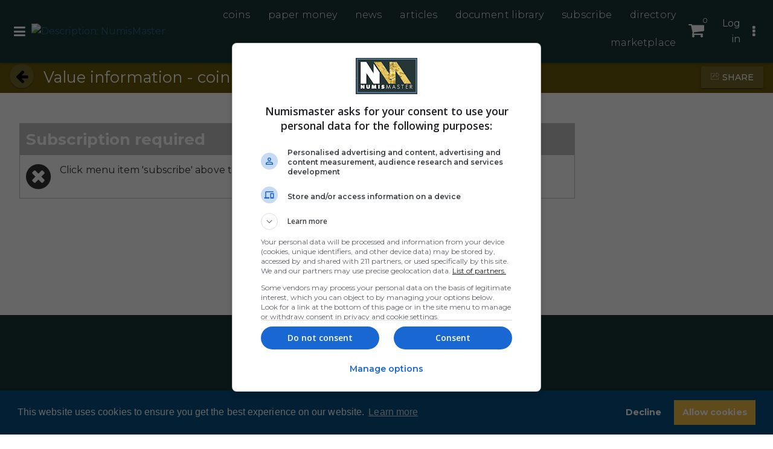

--- FILE ---
content_type: text/html; charset=utf-8
request_url: https://numismaster.com/?id=1540283
body_size: 53200
content:
<!DOCTYPE html>

<html id="html" lang="en">
  <head>
	  
  
 
 <meta http-equiv="content-type" content="text/html;charset=utf-8" />
 <meta name="keywords" content="" />
 <meta name="description" content="" />
 
 
 <meta name="robots" content="noindex,nofollow,noimageindex" />
 
 <meta name="revisit-after" content="15" />
 <meta name="author" content="" />
 <meta name="generator" content="Technology copyright 2018 Librios Research Limited - All Rights Reserved." />
 <meta name="viewport" content="width=device-width, initial-scale=1.0" />
 <meta name="theme-color" content="" />


<meta name="twitter:card" content="summary">
<meta name="twitter:site" content="@Librios">
<meta name="twitter:title" content="">
<meta name="twitter:description" content="">
<meta name="twitter:creator" content="@Librios">

<meta name="twitter:image" content="https://numismaster.com">

<meta property="og:title" content="" />
<meta property="og:type" content="article" />
<meta property="og:url" content="https://numismaster.com/" />
<meta property="og:image" content="https://numismaster.com" />
<meta property="og:description" content="" /> 
 <link rel="shortcut icon" href="/favicon.ico" type="image/x-icon" />
 <link rel="apple-touch-icon" href="/apple-touch-icon.png" />
 <link rel="apple-touch-icon" sizes="57x57" href="/apple-touch-icon-57x57.png" />
 <link rel="apple-touch-icon" sizes="72x72" href="/apple-touch-icon-72x72.png" />
 <link rel="apple-touch-icon" sizes="76x76" href="/apple-touch-icon-76x76.png" />
 <link rel="apple-touch-icon" sizes="114x114" href="/apple-touch-icon-114x114.png" />
 <link rel="apple-touch-icon" sizes="120x120" href="/apple-touch-icon-120x120.png" />
 <link rel="apple-touch-icon" sizes="144x144" href="/apple-touch-icon-144x144.png" />
 <link rel="apple-touch-icon" sizes="152x152" href="/apple-touch-icon-152x152.png" />
 <link rel="manifest" href="/config/manifest.json">
 <link rel="canonical" href="https://numismaster.com/?id=1540283" />
 <link rel="alternate" type="application/rss+xml" title="RSS" href="https://numismaster.com/rss" />
 <link rel="stylesheet" href="/Display/ios.css?ver=21010" />
 <link rel="stylesheet" href="/resources/css/theme1085/all.css?ver=21010" />
 <script nonce="3dbc2705-63e9-4ca1-a3f9-f0cab284da80" src="/resources/javascript/jquery/current/jquery-current.min.js"></script>
 <script nonce="3dbc2705-63e9-4ca1-a3f9-f0cab284da80" src="/resources/javascript/Modernizr/modernizr.custom.js"></script>

 <link rel="stylesheet" href="/resources/javascript/mediaelement/mediaelementplayer.css" />
 <script nonce="3dbc2705-63e9-4ca1-a3f9-f0cab284da80" src="/resources/javascript/mediaelement/mediaelement-and-player.min.js"></script>



 <link rel="stylesheet" href="/resources/javascript/fancybox/jquery.fancybox.css" />
 <script nonce="3dbc2705-63e9-4ca1-a3f9-f0cab284da80" src="/Resources/javascript/fancybox/jquery.fancybox.pack.js"></script>









 <script nonce="3dbc2705-63e9-4ca1-a3f9-f0cab284da80" src="/resources/javascript/jquery-dateFormat/dist/jquery-dateFormat.min.js"></script>





 <script nonce="3dbc2705-63e9-4ca1-a3f9-f0cab284da80">
window.setInterval(function() {keepAlive();}, 300000);function keepAlive() {
document.getElementById("ioskeepalive").src = "/default.aspx?keepAlive=true&amp;u=" + (new Date()).getTime();}</script>
 <title>NumisMaster | </title>
 
 <base target="_self" /> 
 
 

  </head>

  <body>
	 <form method="post" action="/?id=1540283" id="LibriosMain" class="libriosmain" enctype="multipart/form-data">
<div class="aspNetHidden">
<input type="hidden" name="__VIEWSTATE" id="__VIEWSTATE" value="/wEPDwULLTEzMzY4ODMwMjAPFgIeE1ZhbGlkYXRlUmVxdWVzdE1vZGUCARYCAgEPZBYCAgMPFgIeBmFjdGlvbgUMLz9pZD0xNTQwMjgzZGTVWYV2TSqWygwGuQp/Tjd2dhrdZaVYwdSFROei7CPmNA==" />
</div>

<div class="aspNetHidden">

	<input type="hidden" name="__VIEWSTATEGENERATOR" id="__VIEWSTATEGENERATOR" value="CA0B0334" />
</div>
	  




<div class="template_content_2col" data-iosid="-2335"><div class="scripts-to-run-first">
<style nonce="3dbc2705-63e9-4ca1-a3f9-f0cab284da80">
/* Temporary patch to have these inline whilst minifier is breaking animation CSS on save and continue to create all.css */
/* #Animations
================================================== */
@-webkit-keyframes lib-icon-spin {
 0% {
 -webkit-transform: rotate(0deg);
 transform: rotate(0deg); }
 100% {
 -webkit-transform: rotate(360deg);
 transform: rotate(360deg); } }
@keyframes lib-icon-spin {
 0% {
 -webkit-transform: rotate(0deg);
 transform: rotate(0deg); }
 100% {
 -webkit-transform: rotate(360deg);
 transform: rotate(360deg); } }
.icon-spin {
 -webkit-animation-name: lib-icon-spin;
 animation-name: lib-icon-spin;
 -webkit-animation-duration: 1s;
 -webkit-animation-iteration-count: infinite;
 -webkit-animation-timing-function: linear;
 -webkit-animation-fill-mode: forwards;
 animation-duration: 1s;
 animation-iteration-count: infinite;
 animation-timing-function: linear;
 animation-fill-mode: forwards;
}
.animated-once {
 -webkit-animation-duration: 1s;
 -webkit-animation-fill-mode: both;
 animation-duration: 1s;
 animation-fill-mode: both;
}
.animated {
 -webkit-animation-duration: 1s;
 -webkit-animation-iteration-count: 2;
 -webkit-animation-timing-function: ease-in-out;
 -webkit-animation-fill-mode: forwards;
 animation-duration: 1s;
 animation-iteration-count: 2;
 animation-timing-function: ease-in-out;
 animation-fill-mode: forwards;
}
.animated-infinite {
 -webkit-animation-duration: 1s;
 -webkit-animation-iteration-count: infinite;
 -webkit-animation-timing-function: ease-in-out;
 -webkit-animation-fill-mode: forwards;
 animation-duration: 1s;
 animation-iteration-count: infinite;
 animation-timing-function: ease-in-out;
 animation-fill-mode: forwards;
}
/* FadeIn */
@-webkit-keyframes fadeIn {
 0% {
 opacity: 0
 }
 100% {
 opacity: 1
 }
}
@keyframes fadeIn {
 0% {
 opacity: 0
 }
 100% {
 opacity: 1
 }
}
.fadeIn {
 -webkit-animation-name: fadeIn;
 animation-name: fadeIn;
}
 
/* Shake */
@-webkit-keyframes shake {
 0%, 100% {-webkit-transform: translateX(0);}
 10%, 30%, 50%, 70%, 90% {-webkit-transform: translateX(-10px);}
 20%, 40%, 60%, 80% {-webkit-transform: translateX(10px);}
}
@keyframes shake {
 0%, 100% {transform: translateX(0);}
 10%, 30%, 50%, 70%, 90% {transform: translateX(-10px);}
 20%, 40%, 60%, 80% {transform: translateX(10px);}
}
.shake {
 -webkit-animation-name: shake;
 animation-name: shake;
}
/* Mini Shake */
@-webkit-keyframes minishake {
 0%, 100% {-webkit-transform: translateX(0);}
 10%, 30%, 50%, 70%, 90% {-webkit-transform: translateX(-1px);}
 20%, 40%, 60%, 80% {-webkit-transform: translateX(1px);}
}
@keyframes minishake {
 0%, 100% {transform: translateX(0);}
 10%, 30%, 50%, 70%, 90% {transform: translateX(-1px);}
 20%, 40%, 60%, 80% {transform: translateX(1px);}
}
.minishake {
 -webkit-animation-name: minishake;
 animation-name: minishake;
}
/* Ring */
@-webkit-keyframes ringring { 
 0%, 100% { -webkit-transform: rotate(0); }
 5%, 15%, 25%, 35%, 45%, 55%, 65%, 75%, 85%, 95% { -webkit-transform: rotate(-5deg); }
 10%, 20%, 30%, 40%, 50%, 60%, 70%, 80%, 90% { -webkit-transform: rotate(5deg); }
}
@keyframes rinring { 
 0%, 100% { transform: rotate(0); }
 5%, 15%, 25%, 35%, 45%, 55%, 65%, 75%, 85%, 95% { transform: rotate(-5deg); }
 10%, 20%, 30%, 40%, 50%, 60%, 70%, 80%, 90% { transform: rotate(5deg); }
}
.ringring {
 -webkit-animation-name: ringring;
 animation-name: ringring;
}
/* Reveal */
@-webkit-keyframes reveal {
 0% {
 -webkit-transform: scale(0);
 transform: scale(0);
 opacity: 0; }
 50% {
 -webkit-transform: scale(0.99);
 transform: scale(0.99); }
 100% {
 -webkit-transform: scale(1);
 transform: scale(1);
 opacity: 1;
 visibility: visible; } }
@keyframes reveal {
 0% {
 -webkit-transform: scale(0);
 transform: scale(0);
 opacity: 0; }
 50% {
 -webkit-transform: scale(0.99);
 transform: scale(0.99); }
 100% {
 -webkit-transform: scale(1);
 transform: scale(1);
 opacity: 1;
 visibility: visible; } }
/* Pulse */
@-webkit-keyframes pulse {
 65% { -webkit-transform: scale(1); }
 70% { -webkit-transform: scale(1.1); }
 80% { -webkit-transform: scale(1); }
 90% { -webkit-transform: scale(1.1); }
 100% { -webkit-transform: scale(1); }
}
@keyframes pulse {
 65% { transform: scale(1); }
 70% { transform: scale(1.1); }
 80% { transform: scale(1); }
 90% { transform: scale(1.1); }
 100% { transform: scale(1); }
}
.pulse {
 -webkit-animation-name: pulse;
 animation-name: pulse;
}
/* Grow */
@-webkit-keyframes grow {
 0% { display: none; opacity: 0; }
 1% { display: block; opacity: 0; -webkit-transform: scale(0); }
 100% { opacity: 1; -webkit-transform: scale(1); } 
}
@keyframes grow {
 0% { display: none; opacity: 0; }
 1% { display: block; opacity: 0; transform: scale(0); }
 100% { opacity: 1; transform: scale(1); } 
}
.grow {
 -webkit-animation-name: grow;
 animation-name: grow;
}
.trans-show-onload {
 height: 0;
 -webkit-transform: scale(0);
 -ms-transform: scale(0);
 transform: scale(0);
 transition: all 0.3s ease;
}
.trans-show-onload.doc-loaded {
 height: auto;
 -webkit-transform: scale(1);
 -ms-transform: scale(1);
 transform: scale(1);
}
</style><script nonce="3dbc2705-63e9-4ca1-a3f9-f0cab284da80">
var LibriosHelpers = (function() {
 'use strict';
 var ComponentCssClasses = {
 TABLE: 'lib-data-table',
 CARD: 'lib-card'
 };
 /**
 * @function
 * @name addTableClassesById
 * @desc Adds the table component classes to the element that has the passed in ID.
 *
 * @param {string} domElId - ID that identifies DOM element to add table class to.
 */
 function addTableClassesById(domElId) {
 var targetElement = document.getElementById(domElId);
 if (targetElement.length) {
 targetElement.classList.add(ComponentCssClasses.TABLE);
 }
 }
 /**
 * @function
 * @name addTableClassesByClass
 * @desc Adds the table component classes to the elements that have the passed in html class.
 *
 * @param {string} domElClass - Class that identifies DOM elements to add table class to.
 */
 function addTableClassesByClass(domElClass) {
 var targetElements = document.getElementsByClassName(domElClass);
 if (targetElements.length) {
 for (var i = 0; i < targetElements.length; i++) {
 targetElements[i].classList.add(ComponentCssClasses.TABLE);
 }
 }
 }
 /**
 * @function
 * @name addModifierClassByClass
 * @desc Adds the passed in class to the elements that have the passed in html class.
 *
 * @param {string} domElClass - Class that identifies DOM elements to add table class to.
 * @param {string} modifierClass - Modifier class to add to our domElClass element(s).
 */
 function addModifierClassByClass(domElClass, modifierClass) {
 var targetElements = document.getElementsByClassName(domElClass);
 if (targetElements.length) {
 for (var i = 0; i < targetElements.length; i++) {
 targetElements[i].classList.add(modifierClass);
 }
 }
 }
 /**
 * @function
 * @name setFieldAutocomplete
 * @desc Any styles that have a keyword group set on them will have some data attributes
 * set on the textarea. This function takes in the selector string of the style to autocomplete 
 * on, and the node ID being used to get the autocomplete results.
 * TODO: this could be improved if we took in an array of selectors. Then we would only have to make
 * a single call to this function for fields that share the same autocomplete Node ID.
 *
 * @param {string} autocompleteFieldSelector - the Librios style html class used in form view.
 * @param {string} autocompleteNodeID - node ID to get autocomplete results from.
 */
 function setFieldAutocomplete(fieldSelector, nodeID) {
 
 var $field;
 var fieldSeparator;
 $field = $(fieldSelector + ' input');
 if (!$field.length) {
 $field = $('input' + fieldSelector);
 }
 fieldSeparator = $(fieldSelector + " textarea[data-keyword='true']").data("keywordseparator");
 if ( typeof fieldSeparator === "undefined" ) {
 fieldSeparator = $field.data('keywordseparator');
 } 
 
 $field.autocomplete({
 source : "/?id=" + nodeID + "&contentonly=true&addroot=false",
 minLength : 2,
 delimiter : fieldSeparator,
 delay : 500,
 select : function(event, ui) {
 return true;
 }
 });
 }
 /**
 * @function
 * @name setFormStepMode
 * @desc 
 * 
 *
 * @param {string} contenttabsName - the name of the contenttabs for the form.
 */
 function setFormStepMode(contenttabsName) {
 
 var CssClasses_ = {
 FORM_STEP_VIEW: 'form-view--steps',
 CONTENT_TAB_CONTAINER: 'contenttabs',
 CONTENT_TAB: 'ioscontenttab',
 FORM_BTN_CONTAINER: 'iossavebox',
 SAVE_BTN: 'iossavebutton',
 CANCEL_BTN: 'ioscancelsavebutton',
 STEP_BTN_CONTAINER: 'form-step-container',
 NEXT_BTN: 'form-step--next',
 PREVIOUS_BTN: 'form-step--previous',
 STEP_FIRST: 'step-first',
 STEP_LAST: 'step-last',
 HIDE: 'hide'
 };
 const firstTab = 1;
 var activeTab = getActiveTab();
 var lastTab = getTabCount();
 var contentTabsContainer;
 var btnSave, btnCancel, btnStepPrevious, btnStepNext;
 var carouselTabInstance;
 var formBtnContainer;
 var formFieldsContainer;
 init();
 // click handler for next tab button
 function onClickNext_(event) {
 if (activeTab != lastTab) {
 activeTab++;
 contentTabsContainer.querySelector('.' + CssClasses_.CONTENT_TAB + activeTab).click();
 carouselTabInstance.next();
 formFieldsContainer.scrollTo(0,0);
 renderSaveButtonArea();
 }
 };
 // click handler for previous tab button
 function onClickPrevious_(event) {
 if (activeTab != firstTab) {
 activeTab--;
 contentTabsContainer.querySelector('.' + CssClasses_.CONTENT_TAB + activeTab).click();
 carouselTabInstance.previous();
 formFieldsContainer.scrollTo(0,0);
 renderSaveButtonArea();
 }
 };
 function onFormTabClick_(event) {
 activeTab = event.currentTarget.getAttribute('data-tabid');
 formFieldsContainer.scrollTo(0,0);
 renderSaveButtonArea();
 }
 function getTabCount() {
 var tabs = document.querySelectorAll('.' + CssClasses_.CONTENT_TAB + ':not(.hide)');
 var tabCount = 1;
 var hiddenTabCount = 0;
 
 try {
 if (tabs !== 'undefined') {
 
 tabCount = tabs.length;
 }
 }
 catch(ex) {
 console.warn('LibriosHelpers.setFormStepMode.ExceptionCaught: ' + ex.message);
 }
 
 return tabCount;
 }
 function getActiveTab() {
 var activeFormTab = libriosGetCookie('contentTab' + contenttabsName);
 if (activeFormTab && activeFormTab !== '') {
 
 return activeFormTab;
 }
 else {
 return 1;
 }
 }
 function renderSaveButtonArea() {
 if (activeTab != lastTab) {
 btnStepNext.disabled = false;
 btnSave.disabled = true;
 formBtnContainer.classList.remove(CssClasses_.STEP_LAST);
 }
 else {
 // active tab is the last tab
 formBtnContainer.classList.add(CssClasses_.STEP_LAST);
 btnSave.disabled = false;
 btnStepNext.disabled = true;
 }
 if (activeTab != firstTab) {
 formBtnContainer.classList.remove(CssClasses_.STEP_FIRST);
 btnStepPrevious.disabled = false;
 }
 else {
 // active tab is the first tab
 formBtnContainer.classList.add(CssClasses_.STEP_FIRST);
 btnStepPrevious.disabled = true;
 }
 }
 function init() {
 var bodyEl = document.body;
 bodyEl.classList.add(CssClasses_.FORM_STEP_VIEW); 
 
 carouselTabInstance = new Flickity('.contenttabs');
 contentTabsContainer = document.querySelector('.' + CssClasses_.CONTENT_TAB_CONTAINER); 
 formBtnContainer = document.querySelector('.' + CssClasses_.FORM_BTN_CONTAINER);
 formFieldsContainer = document.getElementById('formFields');
 btnSave = formBtnContainer.querySelector('.' + CssClasses_.SAVE_BTN);
 btnCancel = formBtnContainer.querySelector('.' + CssClasses_.CANCEL_BTN);
 var stepBtns = contentTabsContainer.querySelectorAll('.' + CssClasses_.CONTENT_TAB);
 for (var i=0; i<stepBtns.length; i++) {
 stepBtns[i].setAttribute('data-tabid', (i+1).toString());
 stepBtns[i].addEventListener('click', onFormTabClick_); 
 }
 // create the step button container
 var stepContainer = document.createElement('div');
 stepContainer.classList.add(CssClasses_.STEP_BTN_CONTAINER);
 // create the previous button
 btnStepPrevious = document.createElement('button');
 btnStepPrevious.classList.add(CssClasses_.PREVIOUS_BTN);
 btnStepPrevious.setAttribute('type', 'button');
 btnStepPrevious.innerText = 'Previous';
 btnStepPrevious.addEventListener('click', onClickPrevious_); 
 // create the next button
 btnStepNext = document.createElement('button');
 btnStepNext.classList.add(CssClasses_.NEXT_BTN);
 btnStepNext.setAttribute('type', 'button');
 btnStepNext.innerText = 'Next';
 btnStepNext.addEventListener('click', onClickNext_);
 stepContainer.appendChild(btnStepPrevious);
 stepContainer.appendChild(btnStepNext);
 formBtnContainer.prepend(stepContainer);
 renderSaveButtonArea();
 //btnCancel.classList.add(CssClasses_.HIDE);
 }
 }
 return {
 
 addTableClassesById: addTableClassesById,
 addTableClassesByClass: addTableClassesByClass,
 addModifierClassByClass: addModifierClassByClass,
 setFieldAutocomplete: setFieldAutocomplete,
 setFormStepMode: setFormStepMode
 };
 
})();
</script><div id="skiplink-container">
 <div>
 
 <a href="#main-content" class="skiplink">Skip to main content</a>
 <a href="#main-nav" class="skiplink">Skip to top navigation</a>
 <a href="#sitesearchTerm" id="skiplinkSiteSearch" class="skiplink">Skip to site search</a>
 
 </div>
</div>
<span nonce="3dbc2705-63e9-4ca1-a3f9-f0cab284da80" style="display:none"><input type="submit" name="defaultsubmit" value="Default submit"/></span>



<style nonce="3dbc2705-63e9-4ca1-a3f9-f0cab284da80">
div.design_social_metadata, div.design_image_social_metadata {
 display: none;
}
</style>



<style nonce="3dbc2705-63e9-4ca1-a3f9-f0cab284da80">
div.design_abstract_social_metadata {
 display: none;
}
</style>


<style nonce="3dbc2705-63e9-4ca1-a3f9-f0cab284da80">


/* #Grid containing element
============================= */

.lib-wrap {

  max-width: 100%;
  margin: 0 auto;
  padding-right: 8px;
  padding-left: 8px;
}


div.design_bodyarea {

  background-color: transparent;
}





/* #GDPR
============================= */

#gdpr-container #gdpr-content {

  color: inherit;
}


/* #Colour customisations 
============================= */

.user-actions a,
.user-actions a:hover,
.header-features button,
.lib-drawer--usermenu .welcome div,
.lib-drawer--usermenu .welcome h3 {

  color: #FFFFFF;
}


.lib-drawer nav li, 
.lib-drawer .nav-item, 
.lib-drawer .more, 
.lib-drawer #context-menu-nav li.iosnavchild, 
.lib-drawer #context-menu-nav li.iosnavroot, 
.lib-drawer li.iostocitem, 
.lib-drawer li.iostocitem a {

  background-color: transparent;
}


.lib-drawer--navmenu,
.lib-drawer--usermenu {

  background: #1a3636;  
}


.lib-drawer--navmenu .drawermenu-contents,
.lib-drawer--usermenu .drawermenu-contents {

  background: #1a3636; /* fallback for old browsers */
  background: -webkit-linear-gradient(to bottom, #1a3636, #6b5e1a);
  background: linear-gradient(to bottom, #1a3636, #6b5e1a);
}


.lib-drawer--navmenu .drawermenu-contents *:not(select),
.lib-drawer--usermenu .drawermenu-contents *:not(select),
.lib-drawer--navmenu .drawermenu__title {

  color: #FFFFFF;
}


.lib-drawer--usermenu .welcome {

  background-color: transparent;
}

.lib-drawer nav li, 
.lib-drawer .nav-item, 
.lib-drawer #context-menu-nav li.iosnavchild, 
.lib-drawer #context-menu-nav li.iosnavroot, 
.lib-drawer li.iostocitem, 
.lib-drawer li.iostocitem a {

  background-color: transparent;
  border-bottom: none;
}

.lib-drawer .nav li .more {

  border-left: none;
  margin: 0;
}

.lib-drawer nav li.iosnavchild a, 
.lib-drawer .nav li li a {

  background-color: transparent;
  border-top: none;
  border-bottom: none;
}

.hover > .parent > .iossubmenunavitemname {

  display: inline-block;
}


.section_social_footer .social-link a {

  color: #695a0c;
}
  .section_social_footer .social-link a:hover,
  .section_social_footer .social-link a:focus {

    color: #8e805e;
  }


.iossearchresultnav .iossearchnavpreviousdisabled, .iossearchresultnav .iossearchnavnextdisabled {

  color: #0f1a25;
}



/* #Typography
================================================== */

/* Headings with short underline */

.component-contents h4:after,
.component-contents .title4:after {

  display: block;
  margin: 0.75em 0;
  width: 80px;
  border-bottom: 1px solid;
  content: "";
}

/* #Tabbar
================================================== */

div.component_tabbar a.tabbar_tab, 
div.component_tabbar a.tabbar_activetab {

  font-weight: 300;
}

ul.iostopmenunav li {

  display: inline-block;
}


/* #Media Queries
================================================== */


/* small screens and up */
@media (min-width: 25em) {

  .lib-wrap {

    padding-left: 16px;
    padding-right: 16px;
  }

}


/* medium screens and up */
@media (min-width: 37.5em) {

}



/* large screens and up */
@media (min-width: 56.25em) {

}


/* extra-large screens and up */
@media (min-width: 63em) {


  .lib-wrap {

    max-width: 1360px; /* Change this to control how wide your content is displayed */
  }

}


/* extra-extra-large screens and up */
@media (min-width: 80em) {

}

</style>

<script nonce="3dbc2705-63e9-4ca1-a3f9-f0cab284da80">
 // Provides a way to do method overloading in JS.
 function addMethod(object, name, fn){
 var old = object[ name ];
 object[ name ] = function(){
 if ( fn.length == arguments.length )
 return fn.apply( this, arguments );
 else if ( typeof old == 'function' )
 return old.apply( this, arguments );
 };
 }
 // list of files already dynamically added
 var libriosFilesLoaded = ""; 
 /*
 Where separate components depend on the same external JS,
 we can dynamically load these files (if required) into the head,
 or not load them, if they are already loaded by another component.
 */
 function LibriosLoadScript(filename) {
 //console.log("request to load - " + filename);
 if ( libriosFilesLoaded.indexOf("["+filename+"]" ) == -1 ) {
 var scriptfile = document.createElement("script");
 scriptfile.type = "text/javascript";
 scriptfile.src = filename;
 scriptfile.async = true;
 if (scriptfile.readyState) { //IE
 scriptfile.onreadystatechange = function() {
 if (scriptfile.readyState == "loaded" || scriptfile.readyState == "complete") {
 scriptfile.onreadystatechange = null;
 $(document).trigger("LibriosEvent:FileLoaded-" + filename, []);
 }
 };
 } else { //Others
 scriptfile.onload = function(){
 //console.log("trigger - LibriosEvent:FileLoaded-" + filename);
 $(document).trigger("LibriosEvent:FileLoaded-" + filename, []);
 };
 }
 document.getElementsByTagName("head")[0].appendChild(scriptfile);
 // Add to List of files added in the form "[filename1],[filename2],etc"
 libriosFilesLoaded += "["+filename+"]";
 }
 };
 function LibriosLoadCss(filename) {
 //console.log("request to load - " + filename);
 if ( libriosFilesLoaded.indexOf("["+filename+"]" ) == -1 ) {
 var cssfile = document.createElement("link");
 cssfile.setAttribute("rel", "stylesheet");
 cssfile.setAttribute("type", "text/css");
 cssfile.setAttribute("href", filename);
 if (typeof cssfile != "undefined") {
 document.getElementsByTagName("head")[0].appendChild(cssfile);
 }
 // Add to List of files added in the form "[filename1],[filename2],etc"
 libriosFilesLoaded += "["+filename+"]";
 }
 else {
 //console.log("CSS file already requested to be loaded: " + filename);
 }
 }
 /**
 * @function
 * @name LibriosAddScript
 * @desc Loads the passed in javascript (as a string) into the DOM.
 * @param scriptCode - string of javascript code to add to DOM.
 */
 function LibriosAddScript(scriptCode) {

 var scriptElement = document.createElement('script');
 scriptElement.type = 'text/javascript';
 try {
 scriptElement.appendChild(document.createTextNode(scriptCode));
 document.body.appendChild(scriptElement);
 } catch(e) {
 scriptElement.text = scriptCode;
 document.body.appendChild(scriptElement);
 }
 }
 /* TODO: tidy these functions up (there are duplicates), would prefer to use the LibriosBasket with its methods */
 // Here you can use an instance of LibriosBasket to call the AddItem method (that has numerous overloads)
 // i.e. var myBasket = new LibriosBasket();
 // myBasket.AddItem(yourContentID, yourBasketName);
 function LibriosBasket() {
 /* Add item to basket by just passing in the url to post to */ 
 
 addMethod(this, "AddItem", function(url) {
 var postUrl = url;
 $.post( postUrl, function() {
 console.log(postUrl);
 })
 .done(function() {
 })
 .fail(function(jqXHR, textStatus, errorThrown) {
 console.log( "AddToBasket: errorText - " + textStatus);
 console.log( "AddToBasket: errorThrown - " + errorThrown);
 })
 .always(function() {
 });
 });
 /* Add item to basket by passing in the contentID and the basketname */
 addMethod(this, "AddItem", function(contentID, basketName) {
 var postUrl = "/?id=" + contentID + "&basketname=" + basketName + "&addtobasket=" + contentID + "&simpleresponse=true";
 $.post( postUrl, function() {
 console.log(postUrl);
 })
 .done(function() {
 })
 .fail(function(jqXHR, textStatus, errorThrown) {
 //console.log( "AddToBasket: errorText - " + textStatus);
 //console.log( "AddToBasket: errorThrown - " + errorThrown);
 //console.log( "AddToBasket: contentID - " + contentID);
 //console.log( "AddToBasket: basketName - " + basketName);
 })
 .always(function() {
 });
 });
 /* Add item to basket by passing in the contentID, basketname, userID and methods to call if the post succeeds or fails */
 addMethod(this, "AddItem", function(contentID, basketName, userID, callbackSuccess, callbackFail) {
 var postUrl = "/?id=" + contentID + "&basketname=" + basketName + "&addtobasket=" + contentID + "&userid=" + userID + "&simpleresponse=true";
 $.post( postUrl, function() {
 console.log(postUrl);
 })
 .done(function() {
 callbackSuccess();
 })
 .fail(function(jqXHR, textStatus, errorThrown) {
 callbackFail();
 //console.log( "AddToBasket: errorText - " + textStatus);
 //console.log( "AddToBasket: errorThrown - " + errorThrown);
 //console.log( "AddToBasket: contentID - " + contentID);
 //console.log( "AddToBasket: basketName - " + basketName);
 })
 .always(function() {
 });
 });
 /* Remove item from basket by passing in the contentID and the basketname */
 addMethod(this, "RemoveItem", function(contentID, basketName) {
 var postUrl = "/?id=" + contentID + "&basketname=" + basketName + "&removefrombasket=" + contentID + "&simpleresponse=true";
 $.post( postUrl, function() {
 //console.log(postUrl);
 })
 .done(function() {
 })
 .fail(function(jqXHR, textStatus, errorThrown) {
 //console.log( "RemoveFromBasket: errorText - " + textStatus);
 //console.log( "RemoveFromBasket: errorThrown - " + errorThrown);
 //console.log( "RemoveFromBasket: contentID - " + contentID);
 //console.log( "RemoveFromBasket: basketName - " + basketName);
 })
 .always(function() {
 });
 });
 /* Remove section from basket by passing in the rootContentID and the basketname */
 addMethod(this, "RemoveSection", function(rootContentID, basketName) {
 var postUrl = "/?id=" + rootContentID + "&removesectionfrombasket=" + rootContentID + "&basketname=" + basketName + ";simpleresponse=true";
 $.post( postUrl, function() {
 //console.log(postUrl);
 })
 .done(function() {
 })
 .fail(function(jqXHR, textStatus, errorThrown) {
 //console.log( "RemoveSectionFromBasket: errorText - " + textStatus);
 //console.log( "RemoveSectionFromBasket: errorThrown - " + errorThrown);
 //console.log( "RemoveFromBasket: contentID - " + contentID);
 //console.log( "RemoveFromBasket: basketName - " + basketName);
 })
 .always(function() {
 });
 });
 }
 /* TODO: remove this and use methods above */
 function AddToBasket(contentID, basketName) {
 var postUrl = "/?id=" + contentID + "&basketname=" + basketName + "&addtobasket=" + contentID + "&simpleresponse=true";
 $.post( postUrl, function() {
 console.log(postUrl);
 })
 .done(function() {
 })
 .fail(function(jqXHR, textStatus, errorThrown) {
 //console.log( "AddToBasket: errorText - " + textStatus);
 //console.log( "AddToBasket: errorThrown - " + errorThrown);
 //console.log( "AddToBasket: contentID - " + contentID);
 //console.log( "AddToBasket: basketName - " + basketName);
 })
 .always(function() {
 });
 }
 /* TODO: remove this and use methods above */
 function RemoveFromBasket(contentID, basketName) {
 var postUrl = "/?id=" + contentID + "&basketname=" + basketName + "&removefrombasket=" + contentID + "&simpleresponse=true";
 $.post( postUrl, function() {
 //console.log(postUrl);
 })
 .done(function() {
 })
 .fail(function(jqXHR, textStatus, errorThrown) {
 //console.log( "RemoveFromBasket: errorText - " + textStatus);
 //console.log( "RemoveFromBasket: errorThrown - " + errorThrown);
 //console.log( "RemoveFromBasket: contentID - " + contentID);
 //console.log( "RemoveFromBasket: basketName - " + basketName);
 })
 .always(function() {
 });
 }
 /* TODO: remove this and use methods above */
 function RemoveSectionFromBasket(rootContentID, basketName) {
 var postUrl = "/?id=" + rootContentID + "&removesectionfrombasket=" + rootContentID + "&basketname=" + basketName + ";simpleresponse=true";
 $.post( postUrl, function() {
 //console.log(postUrl);
 })
 .done(function() {
 })
 .fail(function(jqXHR, textStatus, errorThrown) {
 //console.log( "RemoveSectionFromBasket: errorText - " + textStatus);
 //console.log( "RemoveSectionFromBasket: errorThrown - " + errorThrown);
 //console.log( "RemoveFromBasket: contentID - " + contentID);
 //console.log( "RemoveFromBasket: basketName - " + basketName);
 })
 .always(function() {
 });
 }
 /*
 Reusable Debounce method to use on any process heavy functionality, 
 to stop your function doing the work getting called lots of times (usually functions hooked into mouse / scroll events)
 http://unscriptable.com/2009/03/20/debouncing-javascript-methods/
 Takes two parameters: the detection period ("threshold") and a Boolean indicating whether the signal 
 should happen at the beginning of the detection period (true) or the end ("execAsap").
 */
 var debounce = function (func, threshold, execAsap) {
 
 var timeout;
 
 return function debounced () {
 var obj = this, args = arguments;
 function delayed () {
 if (!execAsap)
 func.apply(obj, args);
 timeout = null; 
 };
 
 if (timeout)
 clearTimeout(timeout);
 else if (execAsap)
 func.apply(obj, args);
 
 timeout = setTimeout(delayed, threshold || 100); 
 };
 
 }
/*
* debouncedresize: special jQuery event that happens once after a window resize
*
* latest version and complete README available on Github:
* https://github.com/louisremi/jquery-smartresize/blob/master/jquery.debouncedresize.js
*
* Copyright 2011 @louis_remi
* Licensed under the MIT license.
*/
var $event = $.event,
$special,
resizeTimeout;
$special = $event.special.debouncedresize = {
setup: function() {
$( this ).on( "resize", $special.handler );
},
teardown: function() {
$( this ).off( "resize", $special.handler );
},
handler: function( event, execAsap ) {
// Save the context
var context = this,
args = arguments,
dispatch = function() {
// set correct event type
event.type = "debouncedresize";
$event.dispatch.apply( context, args );
};
if ( resizeTimeout ) {
clearTimeout( resizeTimeout );
}
execAsap ?
dispatch() :
resizeTimeout = setTimeout( dispatch, $special.threshold );
},
threshold: 250
};
 /**
 * @function
 * @name libriosSetCookie
 * @desc Stores the passed in name and value to either: a cookie if localStorage is not supported
 * by the client browser, or is stored in localStorage when supported.
 * 
 * @param {string} cname - name of variable to be stored
 * @param {string} cvalue - value of variable to be stored
 * @param {string} exdays - cookie expires in this amount of days (if cookies are used)
 */
 function libriosSetCookie(cname, cvalue, exdays) {
 if (typeof(Storage) !== "undefined") {
 localStorage.setItem(cname, cvalue);
 }
 else {
 // web storage not support, so use cookies.
 var d = new Date();
 d.setTime(d.getTime() + (exdays*24*60*60*1000));
 var expires = "expires="+d.toUTCString();
 var path = "/";
 document.cookie = cname + "=" + cvalue + "; " + expires + "; path=" + path;
 }
 }
 /**
 * @function
 * @name libriosGetCookie
 * @desc Gets the value of the variable passed in, either from: a cookie if localStorage is not supported
 * by the client browser, or from what's stored in localStorage when supported.
 * 
 * @param {string} cname - name of variable to get value from.
 */
 function libriosGetCookie(cname) {
 if (typeof(Storage) !== "undefined") {
 return localStorage.getItem(cname);
 }
 else {
 // web storage not supported, so use cookies.
 var name = cname + "=";
 var ca = document.cookie.split(';');
 
 for(var i=0; i<ca.length; i++) {
 var c = ca[i];
 while (c.charAt(0)==' ') c = c.substring(1);
 if (c.indexOf(name) == 0) return c.substring(name.length, c.length);
 }
 return "";
 }
 }
 // Set the body font size from the cookie value
 var libriosCookieFontSize = libriosGetCookie("libriosCookieFontSize");
 if (libriosCookieFontSize != "") {
 document.documentElement.style.fontSize = libriosCookieFontSize;
 } 
 else {
 document.documentElement.style.fontSize = "16px"; 
 }
function checkMultiSelectStatus() {
 $('div.iosfieldmultiselect ul, div.iossearchtaxonomysectionmap ul').children('li').removeClass("hasselecteditem");
 $('div.iosfieldmultiselect ul, div.iossearchtaxonomysectionmap ul').find("li").each(function(index) {
 //$(this).children("input").each(function(index) {
 $(this).find("input[type='checkbox']").each(function(index) {
 if ($(this).is(':checked')) {
 //$(this).parent().parents('li').addClass("hasselecteditem");
 $(this).parents('li').addClass("hasselecteditem");
 }
 });
 $(this).children("ul").each(function(index) {
 $(this).parent().addClass("haschildren");
 });
 });
}
 function baseFontUpdated(size) {
 $(".basefont-size").text(size);
 }
/**
* @function
* @name slideToAnchor
* @desc slides the window to the specified element defined in the parameter passed in.
* 
* 
* @param {string} anchor - a jquery selector of the element to scroll to.
*/
function slideToAnchor(anchor) {
 if ( anchor !== "") {
 var scrollTop = $(window).scrollTop();
 var goTo = $(anchor).offset().top;
 $("html, body").stop().animate({ scrollTop: goTo }, 750, "easeOutCubic"); 
 }
 else {

 }
}
 // Things to do first once the DOM is loaded.
 $(document).ready(function() {
 $(".slideto").click(function(e) {
 e.preventDefault();
 var anchor = $(this).attr("data-slideto");
 slideToAnchor(anchor);
 });
 // set any elements that need to be overriden with the body font size that are now loaded in the DOM.
 $(".body-font-size").css({ 'font-size': document.documentElement.style.fontSize });
 baseFontUpdated(document.documentElement.style.fontSize);
 // enable the scrolling header - this can then be disabled by pages if required.
 $(document).trigger("LibriosEvent:EnableIntervalCheckScroll");
 
 // set the font-sizing triggers
 $(".font-decrease-trigger").click(function() {
 if ( parseFloat($("html").css("font-size")) > 12 ) {
 document.documentElement.style.fontSize = parseFloat($("html").css("font-size")) - 1 + "px";
 $(".body-font-size").css({ 'font-size': document.documentElement.style.fontSize });
 libriosSetCookie("libriosCookieFontSize", document.documentElement.style.fontSize, 365);
 baseFontUpdated(document.documentElement.style.fontSize);
 }
 });
 $(".font-increase-trigger").click(function() {
 if ( parseFloat($("html").css("font-size")) < 20 ) {
 document.documentElement.style.fontSize = parseFloat($("html").css("font-size")) + 1 + "px";
 $(".body-font-size").css({ 'font-size': document.documentElement.style.fontSize });
 libriosSetCookie("libriosCookieFontSize", document.documentElement.style.fontSize, 365);
 baseFontUpdated(document.documentElement.style.fontSize);
 }
 });
 });
</script><script nonce="3dbc2705-63e9-4ca1-a3f9-f0cab284da80">












</script><script nonce="3dbc2705-63e9-4ca1-a3f9-f0cab284da80">
/* This has been added to the scripts needing to load first to prevent the 
 menus from appearing on page load before they actually get hidden. */
 function hideAnchorMenus(menuElement) {
 if (menuElement != undefined) {
 menuElement.addClass("not-visible");
 menuElement.find(".iosanchorcontrols-subviewopen").removeClass("iosanchorcontrols-subviewopen");
 menuElement.removeClass("iosanchorcontrols-subview");
 menuElement.find(".iosanchorcontrols-subview").removeClass("iosanchorcontrols-subview");
 menuElement.find(".childviewopen").removeClass("childviewopen");
 $(".stalker-menu").offset( { left: -300 } );
 }
 else {
 $(".iosanchorcontrols-menu").addClass("not-visible");
 $(".iosanchorcontrols-subviewopen").removeClass("iosanchorcontrols-subviewopen");
 $(".iosanchorcontrols-subview").removeClass("iosanchorcontrols-subview");
 $(".childviewopen").removeClass("childviewopen");
 $(".stalker-menu").offset( { left: -300 } );
 }
 }
 $(document).ready(function() {
 // Handle when to close the anchor menu
 $(document).on('click', function(event) {
 if ( $(event.target).is(".trigger-close-iosanchorcontrols-menu") ) {
 // Hide the menus and remove any temporary pins.
 hideAnchorMenus( $(event.target).parent(".iosanchorcontrols-menu") );
 }
 });
 // Handle opening a sub-menu of the anchor menu
 $(".has-menu").click(function(e) {
 e.preventDefault();
 $(this).parents(".iosanchorcontrols-menuitem.iosanchorcontrols-subviewopen").removeClass("iosanchorcontrols-subviewopen");
 $(this).parents(".iosanchorcontrols-menuitem.childviewopen").removeClass("childviewopen");
 $(this).parent().addClass("iosanchorcontrols-subviewopen");
 $(this).parents(".iosanchorcontrols-menuitem").addClass("childviewopen");
 $(this).parents(".iosanchorcontrols-menu").addClass("iosanchorcontrols-subview");
 });
 // Handle coming back out of a sub-menu of the anchor menu
 $(".iosanchorcontrols-back .iosanchorcontrols-link").click(function(e) {
 e.preventDefault();
 $openView = $(this).closest(".iosanchorcontrols-menuitem");
 $openView.removeClass("iosanchorcontrols-subviewopen").removeClass("childviewopen");
 $newOpenView = $openView.closest(".childviewopen");
 
 if ( $newOpenView.length > 0 ) {
 $newOpenView.addClass("iosanchorcontrols-subviewopen");
 }
 else {
 $(".iosanchorcontrols-menu").removeClass("iosanchorcontrols-subview");
 }
 });
 $(".action-group").click(function() {
 $(this).find(".iosanchorcontrols-menu").removeClass("not-visible");
 });
 $(".contains-anchorcontrols-menu").click(function() {
 $(this).find(".iosanchorcontrols-menu").removeClass("not-visible");
 });
 // close document.ready
 });
</script>
<style nonce="3dbc2705-63e9-4ca1-a3f9-f0cab284da80">
.stalker-menu {
 display: block;
 position: absolute; 
 min-width: 225px;
/* uncomment for animated stalker menu
 -webkit-transition: all 0.5s ease 0s;
 transition: all 0.5s ease 0s;
*/
}
.not-visible {
 opacity: 0;
 left: -2000px!important;
/* uncomment for animated stalker menu
 -webkit-transition: all 0.5s ease 0s;
 transition: all 0.5s ease 0s;
*/
}
.action-group .iosanchorcontrols-menu {
 position: absolute;
 left: -200px;
 top: 60px;
 text-align: left;
}
@media only screen and (max-width: 479px) {
 .stalker-menu, .action-group .iosanchorcontrols-menu { 
 position: fixed;
 /* instead of this override - just turn off repositioning Menu in mobile */
 top: auto!important;
 left: 0!important;
 }
 .stalker-menu.not-visible, .iosanchorcontrols-menu.not-visible {
 left: -500px!important;
 }
}
</style>
<script nonce="3dbc2705-63e9-4ca1-a3f9-f0cab284da80">
$(document).ready(function() {
;(function ( window, document, undefined ) {
 var $OffcanvasContainers = $(".overlay, .offcanvas");
 $OffcanvasContainers.attr("tabindex", "-1");
 $OffcanvasContainers.attr("aria-hidden", "true");
 
})( window, document );
});
</script><script nonce="3dbc2705-63e9-4ca1-a3f9-f0cab284da80" src="/Resources/javascript/JQuery/jquery-ui-1.12.1/jquery-ui.min.js"></script>
<link rel="stylesheet" property="stylesheet" href="/Resources/javascript/JQuery/jquery-ui-1.12.1/jquery-ui.min.css" /><script nonce="3dbc2705-63e9-4ca1-a3f9-f0cab284da80" async src="https://securepubads.g.doubleclick.net/tag/js/gpt.js"></script>
<script nonce="3dbc2705-63e9-4ca1-a3f9-f0cab284da80">
 window.googletag = window.googletag || {cmd: []};
 googletag.cmd.push(function() {
 googletag.defineSlot('/7222/NM', [[728, 90], [320, 50]], 'header-ad')
.setTargeting('pos', '728_1')
.defineSizeMapping(googletag.sizeMapping()
.addSize([768, 200], [728, 90])
.addSize([0, 0], [320, 50])
.build())
.addService(googletag.pubads());
 googletag.defineSlot('/7222/NM', [300, 250], 'right-1')
.setTargeting('pos', '300_1')
.addService(googletag.pubads());
 googletag.defineSlot('/7222/NM', [300, 250], 'right-2')
.setTargeting('pos', '300_2')
.addService(googletag.pubads());
 googletag.defineSlot('/7222/NM', [[728, 90], [320, 50]], 'footer-ad')
.setTargeting('pos', '728_2')
.defineSizeMapping(googletag.sizeMapping()
.addSize([768, 200], [728, 90])
.addSize([0, 0], [320, 50])
.build())
.addService(googletag.pubads());
 googletag.pubads().collapseEmptyDivs();
 googletag.enableServices();
 });
</script></div>
<div id="script_ActionMenu" tabindex="-1">

 

 <div id="menu" class="mfb-component--br mfb-zoomin hide" data-mfb-toggle="hover">
 <div class="mfb-component__wrap">
 <button id="menu-action-main" type="button" class="mfb-component__button--main">
 <span class="sr-only">Action menu options</span>
 <span class="mfb-component__main-icon--resting spanicon-plus"></span>
 <span class="mfb-component__main-icon--active spanicon-floatmenu-remove"></span>
 </button>
 <ul class="mfb-component__list">
 
 

 
 

 
 





 
 
 
 


 
 

 
 
 

 
 


 
 

 
 








 
 
 
 
 
 



  


 
 





 
 

 
 
 
 



<!-- like feature -->



 







 
 

 
 
 
 
 
 
<!-- workflow feature -->







 </ul>
 <a href="#" class="sr-only">Close action menu</a>
 </div>
 </div>
<div nonce="3dbc2705-63e9-4ca1-a3f9-f0cab284da80" id="dialogLoginForFeature" style="display:none;">
 <p>You need to <a class="login-menutoggle lib-dialog--autosize" href="#">login to use this feature</a>.</p>
</div>

<script nonce="3dbc2705-63e9-4ca1-a3f9-f0cab284da80">
;(function ( window, document, undefined ) {
 var $actionMenu = $("#menu");
 var $mainButton = $actionMenu.find("a.mfb-component__button--main");
 var $menuListItems = $actionMenu.find(".mfb-component__list li");
 var $menuListButtons = $actionMenu.find("a.mfb-component__button--child");
 if ( $menuListItems.length ) {
 $actionMenu.removeClass("hide");
 }
 /* on keyups within the action menu, check whether the menu needs to remain open */
 $actionMenu.keyup(function(e) {
 $actionMenu.attr("data-mfb-state", "");
 if ( e.which == 9 ) {
 if ( $(e.target).hasClass("mfb-component__button--child") ) {
 $actionMenu.attr("data-mfb-state", "open");
 }
 }
 });
 function preventDefaultLinkBehaviour(e) {
 // prevent link being clicked from jumping user up to top of page
 if ( !$(e.currentTarget).hasClass("link-allowdefault") ) {
 e.preventDefault();
 }
 }
 $mainButton.click(function(e) {
 preventDefaultLinkBehaviour(e);
 });
 $menuListButtons.click(function(e) {
 //preventDefaultLinkBehaviour(e);
 });




})( window, document );
</script><script nonce="3dbc2705-63e9-4ca1-a3f9-f0cab284da80">
/**
 * Material floating button
 * By: Nobita
 * Repo and docs: https://github.com/nobitagit/material-floating-button
 *
 * License: MIT
 */
 // build script hook - don't remove
 // starts with a semi-colon for insurance puporses, incase there is bad script before this that does not properly close.
 // The function(window, document, undefined) setup is the immediately-invoked function expression.
 // This creates a private scope for the variables declared inside.
 // After the function contents is closed, it is immediately called with the ending parenthesis passing in the params (window, document);
 ;(function ( window, document, undefined ) {
 
 /**
 * Some defaults
 */
 var clickOpt = 'click',
 hoverOpt = 'hover',
 toggleMethod = 'data-mfb-toggle',
 menuState = 'data-mfb-state',
 isOpen = 'open',
 isClosed = 'closed',
 mainButtonClass = 'mfb-component__button--main';
 /**
 * Internal references
 */
 var elemsToClick,
 elemsToHover,
 mainButton,
 target,
 currentState;
 /**
 * For every menu we need to get the main button and attach the appropriate evt.
 */
 function attachEvt( elems, evt ){
 for( var i = 0, len = elems.length; i < len; i++ ){
 mainButton = elems[i].querySelector('.' + mainButtonClass);
 mainButton.addEventListener( evt , toggleButton, false);undefined
 }
 }
 /**
 * Remove the hover option, set a click toggle and a default,
 * initial state of 'closed' to menu that's been targeted.
 */
 function replaceAttrs( elems ){
 for( var i = 0, len = elems.length; i < len; i++ ){
 elems[i].setAttribute( toggleMethod, clickOpt );
 elems[i].setAttribute( menuState, isClosed );
 }
 }
 function getElemsByToggleMethod( selector ){
 return document.querySelectorAll('[' + toggleMethod + '="' + selector + '"]');
 }
 /**
 * The open/close action is performed by toggling an attribute
 * on the menu main element.
 *
 * First, check if the target is the menu itself. If it's a child
 * keep walking up the tree until we found the main element
 * where we can toggle the state.
 */
 function toggleButton( evt ){
 target = evt.target;
 while ( target && !target.getAttribute( toggleMethod ) ){
 target = target.parentNode;
 if(!target) { return; }
 }
 currentState = target.getAttribute( menuState ) === isOpen ? isClosed : isOpen;
 target.setAttribute(menuState, currentState);
 }
 /**
 * On touch enabled devices we assume that no hover state is possible.
 * So, we get the menu with hover action configured and we set it up
 * in order to make it usable with tap/click.
 **/
 if ( window.Modernizr && Modernizr.touch ){
 elemsToHover = getElemsByToggleMethod( hoverOpt );
 replaceAttrs( elemsToHover );
 }
 elemsToClick = getElemsByToggleMethod( clickOpt );
 attachEvt( elemsToClick, 'click' );
// build script hook - don't remove
})( window, document );
</script></div><div class="overlays" data-iosid="-6148"><script nonce="3dbc2705-63e9-4ca1-a3f9-f0cab284da80">
 /* Script to cater for the overlay navigation menu */
 $( document ).on( "LibriosEvent:ToggleOverlay", {
 }, function(event, overlayClassToToggle) {
 var container = $(".design_template_container"),
 body = $("body"),
 overlay = $("." + overlayClassToToggle),
 scrollingArea = $(".scrolling-area"),
 transEndEventNames = {
 'WebkitTransition': 'webkitTransitionEnd',
 'MozTransition': 'transitionend',
 'OTransition': 'oTransitionEnd',
 'msTransition': 'MSTransitionEnd',
 'transition': 'transitionend'
 },
 transEndEventName = transEndEventNames[ Modernizr.prefixed( 'transition' ) ],
 support = { transitions : Modernizr.csstransitions };
 // close the overlay
 if( overlay.hasClass("open") ) {
 body.removeClass("noscroll");
 overlay.removeClass("open");
 overlay.attr("aria-hidden", "true");
 container.removeClass("overlay-open");
 /*overlay.addClass("close"); this upsets iPads as the transitions get ignored */
 var onEndTransitionFn = function(ev) {
 overlay.removeClass("close");
 overlay.off( transEndEventName, onEndTransitionFn );
 };
 if( support.transitions ) { 
 overlay.on( transEndEventName, onEndTransitionFn );
 }
 else {
 onEndTransitionFn();
 }
 }
 else if (!overlay.hasClass("close")) {
 scrollingArea.scrollTop(0);
 body.addClass("noscroll");
 overlay.addClass("open");
 overlay.attr("aria-hidden", "false");
 container.addClass("overlay-open");
 if (overlayClassToToggle == "overlay-user") {
 $(document).trigger("LibriosEvent:UserOverlayMenuOpen");
 }
 }
 }); // end LibriosEvent:ToggleOverlay
 /**
 * @function
 * @name showOverlayWhenValid
 * @desc This should be used when something is being uploaded to the server to give the user some feedback of what's
 * going on. We might be able to incorporate an upload progress percentage in the future.
 * This can only be called if the form is valid, otherwise the overlay will get in the way of an invalid form
 * where the user needs to update a field.
 * @param overlayName - the class name of the overlay needing to be shown.
 */
 function showOverlayWhenValid(overlayName) {
 $form = $("#LibriosMain")[0];
 if ( !$form.checkValidity || $form.checkValidity() ) { 
 
 /* Fire librios event - toggle working overlay */
 $(document).trigger("LibriosEvent:ToggleOverlay", [overlayName]);
 }
 }
</script><div class="overlay overlay-contentscale overlay-working bg-light">
<div class="overlay-flow-wrapper">
 <div class="absolute-center overlay-content-working">
 <div class="p-center working">
  <span class="working-text">Please wait a moment while we find what you are looking for&#8230;</span>
  <div class="working-items">
    <span class="spanicon-refresh icon-spin"></span>
  </div>
</div>
 </div>
<style nonce="3dbc2705-63e9-4ca1-a3f9-f0cab284da80">
.overlay-content-working {
 height: 100px;
 text-align: center;
}
</style>

</div>

</div>
<div class="overlay overlay-contentscale overlay-filtering bg-light--opaque">
<div class="overlay-flow-wrapper">
 <div class="absolute-center overlay-content-wait">
 <div class="p-center working tc-dark">
 <span class="wait-text">Please wait while we update your results...</span>
 <div class="wait-items">
 <span class="spanicon-refresh icon-spin"></span>
 </div>
 </div>
 </div>

</div>

</div>
<div class="overlay overlay-contentscale overlay-wait bg-light">
<div class="overlay-flow-wrapper">
 <div class="absolute-center overlay-content-wait">
 <div class="center-items working">
 <span class="wait-text">Please wait a moment...</span>
 <div class="wait-items">
 <span class="spanicon-refresh icon-spin"></span>
 </div>
 </div>
 </div>

</div>

</div><div class="overlay overlay-contentscale overlay-plain">
<div class="overlay-flow-wrapper">

</div>

</div>


<aside class="lib-drawer lib-drawer--loginmenu drawer-right drawer-fullwidth show-topbar bg-verydark tc-light pa" data-openedby=".login-menutoggle">
<div class="drawermenu-contents">


 <div class="lib-drawer--title mb">Login to NumisMaster</div>


 <div class="login-form mb-2">
 <span class="iosusername"><label for="libriosusername">User name: </label><input id="libriosusername" class="libriosusername ioslogin" name="libriosusername" type="text" value="" /></span><span class="iospassword"><label for="libriospassword">Password: </label><input id="libriospassword" class="libriospassword ioslogin" autocomplete="off" name="libriospassword" type="password" value="" /></span><span class="iosloginbutton"><input class="libriosloginbutton iosloginbutton" id="libriosloginbutton" name="libriosloginbutton" type="submit" value="Sign in" /></span><script nonce="3dbc2705-63e9-4ca1-a3f9-f0cab284da80">$(document).ready(function() {$("input.ioslogin").keydown(function(event) {if (event.keyCode == 13) {document.getElementById('libriosloginbutton').click();return false;}});});</script>
 </div>



 <div class="ioslogintext button-fill"><a class="linkbutton secondary large mb" href="/create-account/individual-fast" title="If you don't already have a profile with us, sign up here.">Create account</a></div>



 <div class="ioslogintext button-fill"><a nonce="3dbc2705-63e9-4ca1-a3f9-f0cab284da80" class="linkbutton secondary large mb" href="/forgotten-password" title="Tell us you've forgotten your password and we we'll get you to make a new one.">Forgot password</a></div>
<script nonce="3dbc2705-63e9-4ca1-a3f9-f0cab284da80">
 
 $(document).ready(function() {
 // hide any validation messages when clicking back in the form
 $(".login-form").click(function() {
 $(".info").hide();
 });
 //$("#libriosloginbutton").val("Log in");
 $("#libriosusername").attr("placeholder", "Enter your username");
 $("#libriospassword").attr("placeholder", "Enter your password");
 });
</script>
<style nonce="3dbc2705-63e9-4ca1-a3f9-f0cab284da80"> 
 .lib-drawer--loginmenu span.iosusername, 
 .lib-drawer--loginmenu span.iospassword {
 font-size: 30px; /* constant */
 line-height: 20px; /* constant */
 margin: 0 -100px;
 padding: 0 0 0 100px;
 background-color: #FFFFFF;
 position: relative;
 }
 
 .lib-drawer--loginmenu span.iosusername label, 
 .lib-drawer--loginmenu span.iospassword label {
 display: none;
 }
 .lib-drawer--loginmenu span.iosusername:before, 
 .lib-drawer--loginmenu span.iospassword:before {
 position: absolute;
 top: 20px;
 left: 100px;
 color: #444444;
 }
 .lib-drawer--loginmenu span.iosusername input, 
 .lib-drawer--loginmenu span.iospassword input {
 width: 110%;
 width: calc(100% + 100px);
 font-size: 1.5rem;
 border: none;
 border-top: 1px dashed #E3E3E3;
 color: #666666;
 padding: 20px 100px 20px 140px;
 margin-left: -100px;
 -webkit-transition: background-color 0.5s ease 0s;
 transition: background-color 0.5s ease 0s;
 }
 .lib-drawer--loginmenu span.iosusername input:focus, 
 .lib-drawer--loginmenu span.iospassword input:focus {
 background-color: #E0F0FF;
 }
 span.iosloginbutton, div.ioslogintext {
 max-width: 250px; 
 width: 250px;
 }
 div.ioslogintext {
 display: inline-block; 
 }
 input.iosloginbutton {
 width: 100%;
 margin: 1rem 0 0;
 }
 .lib-drawer--loginmenu .info {
 margin: 70px 0 0;
 font-size: 1.3em;
 }
/* Mobile Portrait Size to Mobile Landscape Size (devices and browsers) */
@media only screen and (max-width: 767px) {
 .lib-drawer--loginmenu span.iosusername, 
 .lib-drawer--loginmenu span.iospassword, 
 .lib-drawer--loginmenu span.iosloginbutton,
 .ioslogintext, .lib-drawer--loginmenu .info {
 font-size: 20px;
 }
 .lib-drawer--loginmenu span.iosusername, 
 .lib-drawer--loginmenu span.iospassword {
 margin: 0;
 padding: 0;
 }
 .lib-drawer--loginmenu span.iosusername:before, 
 .lib-drawer--loginmenu span.iospassword:before {
 top: 20px;
 left: 10px;
 }
 .lib-drawer--loginmenu span.iosusername input, 
 .lib-drawer--loginmenu span.iospassword input {
 padding: 15px 10px 15px 40px;
 margin-left: 0;
 width: 100%;
 }
 span.iosloginbutton, div.ioslogintext {
 max-width: 100%;
 width: 100%;
 }
 input.iosloginbutton {
 font-size: 1em!important; /* TODO: get 100% font-size inline style removed. */
 padding: 0.55em;
 margin: 5px 0;
 }
 .ioslogintext a {
 padding: 1em;
 }
 .login-form {
 margin: 0;
 }
 .lib-drawer--loginmenu .info
 margin: 70px 0 0;
 }
}
</style>

</div>

</aside>


<style nonce="3dbc2705-63e9-4ca1-a3f9-f0cab284da80">
.lib-drawer--navmenu {
 padding: 0;
}
.lib-drawer--navmenu .drawer-close {
 display: none;
}
</style>
<aside class="lib-drawer lib-drawer--navmenu drawer-left" data-openedby=".side-nav-toggle">
 <div class="drawermenu__header">
 <img alt="Description: NumisMaster" title="NumisMaster" src="/Media/270I1126_-502635_0.png" />
 <h4 class="drawermenu__title ta-center">NumisMaster <span class="lib-app--version body-meta">[version 2.0.21010]</span></h4>
 </div>
<div class="drawermenu-contents">
<div class="overlay-nav-wrapper">



<nav>
<h2>Pages</h2>
 <ul class="nav">
 <!-- Permission sections count: 8 --><li class="nav-item nav-item1"><a title="" class="nav-item nav-item1" href="/coins"><span class="iossectiontabitemname">Coins</span></a><ul class="iossubmenunav iossubmenunav1"><li><a href="/coins/coins-10012282"><span class="iossubmenunavitemname">Coins</span></a></li><li><a href="/coins/politicals"><span class="iossubmenunavitemname">Politicals</span></a></li><li><a href="/coins/rulers"><span class="iossubmenunavitemname">Rulers</span></a></li><li><a href="/coins/denomination-10012289"><span class="iossubmenunavitemname">Denomination</span></a></li><li><a href="/coins/mints"><span class="iossubmenunavitemname">Mints</span></a></li><li><a href="/coins/sets"><span class="iossubmenunavitemname">Sets</span></a></li></ul></li><li class="nav-item nav-item2"><a title="" class="nav-item nav-item2" href="/pages/-10012227/paper-money"><span class="iossectiontabitemname">Paper money</span></a><ul class="iossubmenunav iossubmenunav1"><li><a href="/pages/-10012227/paper-money/paper-money-10012298"><span class="iossubmenunavitemname">Paper money</span></a></li><li><a href="/pages/-10012227/paper-money/politicals-10012299"><span class="iossubmenunavitemname">Politicals</span></a></li><li><a href="/pages/-10012227/paper-money/denominations-10012300"><span class="iossubmenunavitemname">Denominations</span></a></li><li><a href="/pages/-10012227/paper-money/issuer-10012301"><span class="iossubmenunavitemname">Issuer</span></a></li></ul></li><li class="nav-item nav-item3"><a title="" class="nav-item nav-item3" href="/news"><span class="iossectiontabitemname">News</span></a><ul class="iossubmenunav iossubmenunav1"><li><a href="/news/list"><span class="iossubmenunavitemname">News list</span></a></li></ul></li><li class="nav-item nav-item4"><a title="" class="nav-item nav-item4" href="/articles"><span class="iossectiontabitemname">Articles</span></a><ul class="iossubmenunav iossubmenunav1"><li><a href="/articles/list"><span class="iossubmenunavitemname">Articles list</span></a></li></ul></li><li class="nav-item nav-item5"><a title="" class="nav-item nav-item5" href="/document-library"><span class="iossectiontabitemname">Document library</span></a><ul class="iossubmenunav iossubmenunav1"><li><a href="/document-library/titles"><span class="iossubmenunavitemname">Titles</span></a></li><li><a href="/document-library/authors-17694"><span class="iossubmenunavitemname">Authors</span></a></li></ul></li><li class="nav-item nav-item6"><a title="" class="nav-item nav-item6" href="/subscriptions"><span class="iossectiontabitemname">Subscribe</span></a></li><li class="nav-item nav-item7"><a title="" class="nav-item nav-item7" href="/directory"><span class="iossectiontabitemname">Directory</span></a></li><li class="nav-item nav-item8"><a title="" class="nav-item nav-item8" href="/pages/-10012636/marketplace"><span class="iossectiontabitemname">Marketplace</span></a></li> 
 </ul>
</nav>

<nav id="navTools">
 <h2>Tools</h2>
 <ul id="toolsnav" class="nav">
 
 
 <li class="nav-item center-items"><label>Language: <select nonce="3dbc2705-63e9-4ca1-a3f9-f0cab284da80" name="LibriosLanguage" onchange="this.form.submit();"><option value="1">English</option><option value="2">Italian</option><option value="3">French</option><option value="4">Spanish</option><option value="5">German</option><option value="7">Dutch</option></select></label></li>
 
 
 
 
 </ul>
</nav>

</div>

</div>
<script nonce="3dbc2705-63e9-4ca1-a3f9-f0cab284da80">
 
 $(document).ready(function() {
 /* any links that have a sibling item declare as a parent (sibling will be a ul) */
 $(".nav li a").each(function() {
 if ($(this).next().length > 0) {
 $(this).addClass("parent");
 }
 });
 /* Add additional html for menu items that are a parent */
 if (!$(".more")[0]) {
 $('<a href="#" class="more"><span class="sr-only">Toggle child pages</span></a>').insertBefore($('.parent'));
 } 
 /* simulate a hover when clicking the more arrow to show children menu items */
 $(".nav li a.parent").unbind('click');
 $(".nav li .more").unbind('click').bind('click', function() {
 $(this).parent("li").toggleClass("hover");
 }); 
 });
</script>

</aside>





</div><div class="design_template_container" data-iosid="-2436"><div class="design_mainareabox" data-iosid="-2336"><header class="design_header_fullwidth" data-iosid="-1623"><div class="design_header lib-wrap" data-iosid="-2"><div class="side-nav-toggle">
<button id="button-pagenav-toggle" class="lib-button lib-js-button lib-button--icon" type="button" aria-label="Page navigation toggle">
 <span class="spanicon-reorder m-0"></span>
</button></div><div class="design_banner"><div class="site_banner">
<a href="/home">
<span class="valign-image-helper"></span>
<img alt="Description: NumisMaster" title="NumisMaster" src="/Media/270I1126_-502635_0.png" />
</a>
</div></div><div class="tagline"><div class="site_strapline">
  
  
 
  
</div></div>
<div class="design_search_nav_container" data-iosid="-2428"><nav id="main-nav" role="navigation" class="design_tabbar"><div class="component_tabbar"><style nonce="3dbc2705-63e9-4ca1-a3f9-f0cab284da80">
#carousel-sectiontabs #carousel_carousel-sectiontabs_Loading,
#carousel-sectiontabs .flickity-page-dots {
 display: none!important; 
}
#carousel-sectiontabs div.carousel-container {
 max-width: 100%; 
 padding: 0;
}
#carousel-sectiontabs li,
#sectiontabsWebsite:not(.flickity-enabled) > div,
#sectiontabsWebsite.flickity-enabled .flickity-slider > div {
 width: auto;
}
</style>

<ul id="xtabbarMultiLevel" class="iostopmenunav include-children">
 <!-- Permission sections count: 8 --><li class="tabbar_tab tabbar_tab1"><a title="" class="tabbar_tab tabbar_tab1" href="/coins"><span class="iossectiontabitemname">Coins</span></a></li><li class="tabbar_tab tabbar_tab2"><a title="" class="tabbar_tab tabbar_tab2" href="/pages/-10012227/paper-money"><span class="iossectiontabitemname">Paper money</span></a></li><li class="tabbar_tab tabbar_tab3"><a title="" class="tabbar_tab tabbar_tab3" href="/news"><span class="iossectiontabitemname">News</span></a></li><li class="tabbar_tab tabbar_tab4"><a title="" class="tabbar_tab tabbar_tab4" href="/articles"><span class="iossectiontabitemname">Articles</span></a></li><li class="tabbar_tab tabbar_tab5"><a title="" class="tabbar_tab tabbar_tab5" href="/document-library"><span class="iossectiontabitemname">Document library</span></a></li><li class="tabbar_tab tabbar_tab6"><a title="" class="tabbar_tab tabbar_tab6" href="/subscriptions"><span class="iossectiontabitemname">Subscribe</span></a></li><li class="tabbar_tab tabbar_tab7"><a title="" class="tabbar_tab tabbar_tab7" href="/directory"><span class="iossectiontabitemname">Directory</span></a></li><li class="tabbar_tab tabbar_tab8"><a title="" class="tabbar_tab tabbar_tab8" href="/pages/-10012636/marketplace"><span class="iossectiontabitemname">Marketplace</span></a></li> 
<script nonce="3dbc2705-63e9-4ca1-a3f9-f0cab284da80">
;(function ( window, document, undefined ) {
 var directoryLink = document.querySelectorAll('a[href*="/directory"]');
 if (directoryLink.length) {
 
 for (var i = 0; i < directoryLink.length; i++) {
 directoryLink[i].setAttribute('title', 'Redirects to the Numismatics directory site.');
 }
 }
})( window, document );
</script>
</ul></div></nav></div><div class="header-features" data-iosid="-138"> 



 <div id="headerShoppingBasket" class="online-basket hide-inlineblock@m">
 <a href="/shopping-basket" title="Your shopping basket"><span class="spanicon-shopping-cart header-icon"></span></a>
 <span class="count">0</span>
 </div>
<div class="component_loginlinks"><style nonce="3dbc2705-63e9-4ca1-a3f9-f0cab284da80">
#headerUserImage .design_thumbnail_image_container {
 width: 32px;
 min-width: 32px;
 border-radius: 50%;
 margin: 0;
 float: none;
 cursor: pointer;
}
#headerUserImage .design_thumbnail_details_container {
 display: none;
}
#headerUserImage .design_thumbnail_container {
 margin: 0;
 border: none;
 box-shadow: none;
}
</style>


 <div class="user-actions login-menutoggle">
 <button class="signin-button lib-button lib-js-button lib-button--icon inlineblock-hide@l" type="button" aria-label="Log in">
 <span class="spanicon-signin m-0"></span>
 </button>
 <a class="hide-inlineblock@l" href="#" title="Log in"><span id="textLogin">Log in</span></a>
 </div>


<script nonce="3dbc2705-63e9-4ca1-a3f9-f0cab284da80">
$(document).ready(function() {
 $("#headerUserImage a").addClass("disablelink");
 $("#libriosusername").val("");
 $("#libriospassword").val("");
 $(".login-menutoggle").click(function(e) {
 
 /* login overlay enabled */
 $("#libriosusername").focus();
 $("form").attr("novalidate","novalidate");
 
 
 });
 
});
</script></div>
<div id="headerAccessibilityOptions" class="hide xhide-inlineblock@m">
 <a href="#dialogAccessibilityOptions" class="lib-dialog--autosize"><span class="spanicon-accessibility header-icon"></span><span class="sr-only">Accessibility Options</span></a>
 <div nonce="3dbc2705-63e9-4ca1-a3f9-f0cab284da80" id="dialogAccessibilityOptions" style="display:none;">
 <h2 nonce="3dbc2705-63e9-4ca1-a3f9-f0cab284da80" style="font-size:24px!important;margin:10px 0!important;line-height:48px!important;">Base text size - <span class="basefont-size"></span></h2>
 <div nonce="3dbc2705-63e9-4ca1-a3f9-f0cab284da80" class="center-items" style="margin-bottom:20px!important">
 <span class="body-font-size">This is a sample piece of body text</span>
 </div>
 
 <div class="button-fill">
 <a nonce="3dbc2705-63e9-4ca1-a3f9-f0cab284da80" class="font-increase-trigger linkbutton large secondary clear" href="#" title="Increase text size" style="font-size:16px!important; padding: 15px!important;">Larger</a>
 </div>
 <div class="button-fill">
 <a nonce="3dbc2705-63e9-4ca1-a3f9-f0cab284da80" class="font-decrease-trigger linkbutton large secondary clear" href="#" title="Decrease text size" style="font-size:16px!important; padding: 15px!important;">Smaller</a> 
 </div>
 <style nonce="3dbc2705-63e9-4ca1-a3f9-f0cab284da80">.fancybox-overlay .fancybox-title { font-size: 14px!important; }</style>
 </div> 
</div>
<div class="header-context-menu">
<button id="small-headermenu-lower-right" class="lib-button lib-js-button lib-button--icon xhide@m" type="button" aria-label="Site context menu">
 <span class="spanicon-contextmenu m-0"></span>
</button>
<ul class="lib-menu lib-menu--bottom-right lib-js-menu lib-js-ripple-effect" for="small-headermenu-lower-right">
 
 
 
 <li class="lib-menu__item">
 <a href="/shopping-basket" title="Your shopping basket">Shopping basket (0)</a> 
 </li>
 
 <li class="lib-menu__item"><a href="#dialogAccessibilityOptions" title="Accessibility Options" class="lib-dialog--autosize">Accessibility options</a></li>
 
 
 
</ul>
</div></div></div></header>







<style nonce="3dbc2705-63e9-4ca1-a3f9-f0cab284da80">
/* if we're showing the content title with the context menu, hide the title in the content display */
article .media_image_content_title,
article .publ_content_section_title,
.context-header__subtitle {
 display: none;
}
</style>

<section id="contextHeader" class="context-header bg-dark pt-0 pb-12">
 <div class="lib-flex lib-layout-bottom lib-wrap">
 
 

<div class="component component--back-previous mt">

  <script nonce="3dbc2705-63e9-4ca1-a3f9-f0cab284da80">
  ;function previousPage() {
    window.history.back();
  }
  </script>


  <button id="contextHeaderDesktopReturntoMenu" class="lib-button lib-button--fab lib-button--mini-fab" type="button" title="Return to"><span class="spanicon-arrow-back"></span></button>
  
  <ul class="lib-menu lib-menu--returnto lib-js-menu lib-menu--bottom-left" for="contextHeaderDesktopReturntoMenu">

  <li class="lib-menu__item lib-menu__item-title">Return to previous</li>


  <li class="lib-menu__item"><button nonce="3dbc2705-63e9-4ca1-a3f9-f0cab284da80" type="button" class="lib-button" onclick="previousPage()">Page</button></li>



 





</div>


 <div class="context-header__content ml"> 
 <span class="spanicon-arrow context-header-sidenav-trigger" role="presentation"></span>
 
 
 
 
 
 
 
 
 
 <h1 class="context-header__title">Value information - coin</h1>
 
 
 
 
 
 
 
 
 
 
 
 <h2 class="context-header__subtitle">C_45b<span class="mc_itemnamecode">  MC1113750</span></h2>
 
 
 </div>
 <div class="context-header-actions__mobile lib-menu-wrapper hide@m">
 
 
 
 
 
 
 
  <button class="lib-button lib-js-button lib-button--icon searchfilter-toggle" title="Search filter" type="button" aria-label="Filter search results">
    <span class="spanicon-search"></span>
  </button>
 
 <button id="contextHeaderMobileMenu" class="lib-button lib-js-button lib-button--icon" type="button" aria-label="Context menu">
 <span class="spanicon-contextmenu m-0"></span>
 </button>
 <ul class="lib-menu lib-menu--bottom-right lib-js-menu lib-js-ripple-effect" for="contextHeaderMobileMenu">
 
 
 
 
 
 
 
 

 
 
 
 




 
 

<li class="lib-menu__item lib-menu__item-title">Share</li>

<li class="lib-menu__item"><a target="_blank" rel="noopener" href="mailto:?subject=1761 CD1540283&body=https://numismaster.com/?id=1540283"><span class="spanicon-envelope-alt"></span>Email</a></li>

<li class="lib-menu__item"><a target="_blank" rel="noopener" href="https://facebook.com/sharer.php?u=https://numismaster.com/?id=1540283"><span class="spanicon-facebook-sign"></span>Facebook</a></li>

<li class="lib-menu__item"><a target="_blank" rel="noopener" href='https://twitter.com/intent/tweet?url=https://numismaster.com/?id=1540283&text=1761 CD1540283'><span class="spanicon-twitter-sign"></span> Twitter</a></li>

<li class="lib-menu__item"><a target="_blank" rel="noopener" href="https://www.linkedin.com/shareArticle?mini=true&url=https://numismaster.com/?id=1540283"><span class="spanicon-linkedin-sign"></span> LinkedIn</a></li>


 
 




 
 </ul>
 
 </div>
 <div class="context-header-actions__desktop lib-menu-wrapper hide-flex@m">
 
 
 
 
 
 

<button id="contextHeaderDesktopContributeMenu" class="lib-button lib-js-button lib-button--raised" type="button"><span class="lib-icon-new"></span>New</button>
  
<ul class="lib-menu lib-menu--contributeoptions lib-js-menu lib-menu--bottom-right" for="contextHeaderDesktopContributeMenu">

  <li class="lib-menu__item lib-menu__item-title">New</li>

  

  

  

  

  

  

  

  

  

  

  

  

  

  

  

  

  

  

  

  

  

  

  

  

  

  

  

  

  

  

  












































</ul>
 
 



  












  


  


  



  




  




  



  




  



 
 

 
 

 
 
 

 
 




 
 



 
 


 
  
  
 

 
 
 
 


<button id="contextHeaderDesktopShareMenu" class="lib-button lib-js-button lib-button--raised" type="button"><span class="spanicon-share"></span>Share</button>

<ul class="lib-menu lib-menu--bottom-right lib-js-menu lib-js-ripple-effect" for="contextHeaderDesktopShareMenu">

  <li class="lib-menu__item lib-menu__item-title">Share</li>

  <li class="lib-menu__item"><a target="_blank" rel="noopener" href="mailto:?subject=1761 CD1540283&body=https://numismaster.com/?id=1540283"><span class="spanicon-envelope-alt"></span>Email</a></li>

  <li class="lib-menu__item"><a target="_blank" rel="noopener" href="https://facebook.com/sharer.php?u=https://numismaster.com/?id=1540283"><span class="spanicon-facebook-sign"></span>Facebook</a></li>

  <li class="lib-menu__item"><a target="_blank" rel="noopener" href='https://twitter.com/intent/tweet?url=https://numismaster.com/?id=1540283&text=1761 CD1540283'><span class="spanicon-twitter-sign"></span> Twitter</a></li>

  <!--
  <li class="lib-menu__item"><a target="_blank" rel="noopener" href="https://plus.google.com/share?url=https://numismaster.com/?id=1540283" ><span class="spanicon-google-plus-sign"></span> Google+</a></li>
  -->

  <li class="lib-menu__item"><a target="_blank" rel="noopener" href="https://www.linkedin.com/shareArticle?mini=true&url=https://numismaster.com/?id=1540283"><span class="spanicon-linkedin-sign"></span> LinkedIn</a></li>

</ul>


 
 </div>
 
 
 </div>
</section>
<main id="main-content" class="design_bodyarea lib-wrap lib-layout lib-layout--flex" data-iosid="-2337"><div class="design_contentpages_middlecol lib-3/4@l main-content" data-iosid="-2339">

<div id="widgetsPreContent">




</div>




 



 <article id="article">
 <div class="permission-box-container">
<h3>Subscription required</h3>
<div class="permission-image">
<span class="spanicon-remove-sign icon-3x"></span>
</div>
<div class="permission-text">

Click menu item 'subscribe' above to subscribe and view the value information for this content.
</div>
</div>
 </article>





<style nonce="3dbc2705-63e9-4ca1-a3f9-f0cab284da80">
.lib-layout1 {
 margin-left: 0px;
 margin-top: 10px;
}
</style>



























<div id="widgetsPostContent">




 




</div>
<div class="" data-iosid="-3200">







</div><div class="" data-iosid="-6571">

<style nonce="3dbc2705-63e9-4ca1-a3f9-f0cab284da80">
.lib-dialog--autosize .fancybox-stage,
.lib-dialog--autosize-nopadding .fancybox-stage {
 max-width: 750px;
 max-height: 500px;
 margin: 0 auto;
 top: 10%;
}
.lib-dialog--3d .fancybox-content {
 background: transparent;
}
.lib-dialog--3d .fancybox-iframe {
 max-height: 600px;
 max-width: 700px;
 margin: 0 auto;
}
</style>
<script nonce="3dbc2705-63e9-4ca1-a3f9-f0cab284da80">
var LibDialogSupport = (function() {
 'use strict';
 function upgradeDomElements() {
 // Set a list of all our selectors that trigger a dialog.
 var dialogElSelectors = '.lib-dialog--autosize, .lib-dialog--autosize-nopadding, .lib-modal--autosize, .lib-dialog--iframe, .lib-dialog--iframe-small, .fancybox-dialog-autosize, a.link-iframe-lightbox, a.fancybox-fullscreen, a.link-iframe-lightbox, a.def, a.cit, a.link-image-3d, a.fancybox-dialog-coursepack, a.fancybox-dialog-coursepack-nosize, .fancybox-dialog-autosize-iframe, .fancybox-dialog-autosize-closeclick, .fancybox-dialog-resultmessage, a.fancybox-dialog-portraitsize, a.fancybox-video-tutorial';
 // upgrade elements to be used in fancybox v3 and don't touch the body element.
 var dialogElements = document.querySelectorAll(dialogElSelectors);
 
 for (var n = 0; n < dialogElements.length; n++) {
 var elType = dialogElements[n].localName;
 if (elType !== "body") {
 var dialogContentsSrc = dialogElements[n].getAttribute("href");
 
 if (dialogContentsSrc !== 'javascript:;') {
 dialogElements[n].setAttribute("data-fancybox", "");
 dialogElements[n].setAttribute("data-src", dialogContentsSrc);
 dialogElements[n].setAttribute("href", "javascript:;");
 if ( dialogElements[n].classList.contains('def') || dialogElements[n].classList.contains('cit') || dialogElements[n].classList.contains('link-iframe-lightbox') || dialogElements[n].classList.contains('lib-dialog--iframe') || dialogElements[n].classList.contains('lib-dialog--iframe-small') ) {
 dialogContentsSrc += '&template=template_simpleiframe';
 dialogElements[n].setAttribute("data-src", dialogContentsSrc);
 dialogElements[n].setAttribute('data-type', 'iframe');
 }
 }
 }
 }
 /* end function */
 }
 $(".link-fancybox-close-all, .lib-dialog--close").click(function() {
 $.fancybox.close(true);
 });
 /* Adds a dialog title dynamically as fancybox v3 doesn't have one like v2 */
 function addDialogTitle(instance, titleOverride) {
 if (titleOverride) {
 instance.$refs.stage.find(".fancybox-content").prepend("<div class='fancybox-title'>" + titleOverride + "</div>");
 }
 else {
 var title = '';
 if ( instance.$refs.stage.find(".fancybox-title").length == 0 ) {
 if (instance.current.opts.$orig[0].title.length > 0) {
 title = instance.current.opts.$orig[0].title;
 instance.$refs.stage.find(".fancybox-content").prepend("<div class='fancybox-title'>" + title + "</div>");
 }
 else {
 title = instance.current.opts.$orig[0].text;
 instance.$refs.stage.find(".fancybox-content").prepend("<div class='fancybox-title'>" + title + "</div>");
 }
 }
 }
 }
 /* fancybox dialog with no defined size */
 /* fullscreen for the video tutorial dialogs */
 $(".lib-dialog--autosize, .fancybox-dialog-autosize, a.fancybox-fullscreen").fancybox({
 baseClass : "lib-dialog lib-dialog--autosize",
 parentEl : "form#LibriosMain",
 modal : false,
 smallBtn : true,
 autoFocus : true,
 backFocus : true,
 trapFocus : true,
 touch : false,
 afterLoad: function( instance, current ) {
 addDialogTitle(instance);
 },
 iframe : {
 preload: false,
 css : {
 width : '100%',
 height : '100%',
 'max-width' : '800px',
 'max-height' : '800px'
 },
 attr: {
 scrolling: "auto"
 }
 }
 });
 $(".lib-dialog--iframe, a.link-iframe-lightbox").fancybox({
 baseClass : "lib-dialog--iframe",
 parentEl : "form#LibriosMain",
 modal : false,
 smallBtn : true,
 autoFocus : true,
 backFocus : true,
 trapFocus : true,
 touch : false,
 afterLoad: function( instance, current ) {
 addDialogTitle(instance);
 },
 iframe : {
 preload: false,
 css : {
 width : '100%',
 height : '100%',
 'max-width' : '800px',
 'max-height' : '800px'
 },
 attr: {
 scrolling: "auto"
 }
 }
 });
 $(".lib-dialog--iframe-small").fancybox({
 baseClass : "lib-dialog--iframe",
 parentEl : "form#LibriosMain",
 modal : false,
 smallBtn : true,
 autoFocus : true,
 backFocus : true,
 trapFocus : true,
 touch : false,
 afterLoad: function( instance, current ) {
 addDialogTitle(instance);
 },
 iframe : {
 preload: false,
 css : {
 width : '100%',
 height : '100%',
 'max-width' : '400px',
 'max-height' : '300px'
 },
 attr: {
 scrolling: "auto"
 }
 }
 });
 $(".lib-dialog--autosize-nopadding").fancybox({
 baseClass : "lib-dialog lib-dialog--autosize-nopadding",
 parentEl : "form#LibriosMain",
 modal : false,
 smallBtn : true,
 autoFocus : true,
 backFocus : true,
 trapFocus : true,
 touch : false,
 afterLoad: function( instance, current ) {
 addDialogTitle(instance);
 },
 iframe : {
 preload: false,
 css : {
 width : '100%',
 height : '100%',
 'max-width' : '800px',
 'max-height' : '800px'
 },
 attr: {
 scrolling: "auto"
 }
 }
 });
 /* fancybox dialog with no defined size */
 /* fullscreen for the video tutorial dialogs */
 $(".lib-modal--autosize").fancybox({
 baseClass : "lib-modal",
 parentEl : "form#LibriosMain",
 modal : true,
 smallBtn : true,
 autoFocus : true,
 backFocus : true,
 trapFocus : true,
 afterLoad: function( instance, current ) {
 addDialogTitle(instance);
 },
 iframe : {
 preload: false,
 css : {
 width : '100%',
 height : '100%',
 'max-width' : '500px',
 'max-height' : '500px'
 },
 attr: {
 scrolling: "auto"
 }
 }
 });
 $(".lib-dialog--contribute").fancybox({
 baseClass : "lib-dialog",
 parentEl : "form#LibriosMain",
 modal : true,
 smallBtn : false,
 autoFocus : true,
 backFocus : true,
 trapFocus : true,
 afterLoad: function( instance, current ) {
 addDialogTitle(instance);
 },
 iframe : {
 preload: false,
 css : {
 width : '100%',
 height : '100%',
 'max-width' : '400px',
 'max-height' : '600px'
 },
 attr: {
 scrolling: "auto"
 }
 }
 });
 $(".lib-dialog--portrait").fancybox({
 baseClass : "lib-dialog",
 parentEl : "form#LibriosMain",
 modal : false,
 smallBtn : true,
 autoFocus : true,
 backFocus : true,
 trapFocus : true,
 afterLoad: function( instance, current ) {
 addDialogTitle(instance);
 },
 iframe : {
 preload: false,
 css : {
 width : '100%',
 height : '100%',
 'max-width' : '600px',
 'max-height' : '800px'
 },
 attr: {
 scrolling: "auto"
 }
 }
 });
 $("a.def").fancybox({
 baseClass : "lib-dialog",
 parentEl : "form#LibriosMain",
 modal : false,
 smallBtn : "auto",
 autoFocus : true,
 backFocus : true,
 trapFocus : true,
 buttons : [
 "close"
 ],
 afterLoad: function( instance, current ) {
 addDialogTitle(instance, 'Definition');
 },
 iframe : {
 preload: false,
 css : {
 width : '80%',
 'max-width' : '400px',
 'max-height' : '500px',
 'padding-bottom' : '48px'
 },
 attr: {
 scrolling: "auto"
 }
 }
 });
 $("a.cit").fancybox({
 baseClass : "lib-dialog",
 parentEl : "form#LibriosMain",
 modal : false,
 smallBtn : "auto",
 autoFocus : true,
 backFocus : true,
 trapFocus : true,
 buttons : [
 "close"
 ],
 afterLoad: function( instance, current ) {
 addDialogTitle(instance, 'Citation');
 },
 iframe : {
 preload: false,
 css : {
 width : '80%',
 'max-width' : '400px',
 'max-height' : '500px',
 'padding-bottom' : '48px'
 },
 attr: {
 scrolling: "auto"
 }
 }
 });
 /* apply the fancy box to the 3d image links */
 $("a.link-image-3d").fancybox({
 type : 'iframe',
 topRatio : 0.2,
 minHeight : 300,
 minWidth: 300,
 maxWidth: 800,
 maxHeight: 800,
 fitToView: true,
 autoSize: true,
 closeClick: false,
 openEffect: 'elastic',
 closeEffect: 'none',
 parent: "form:first",
 baseClass : "lib-dialog lib-dialog--3d"
 });
 /* fancybox dialog with no defined size */
 $(".fancybox-dialog-autosize-iframe").fancybox({
 type : 'iframe',
 topRatio : 0.2,
 fitToView: true,
 autoSize: true,
 minWidth : 300,
 minHeight : 500,
 closeClick : false,
 openEffect : 'elastic',
 closeEffect : 'elastic',
 helpers : {
 title: {
 type: 'inside',
 position: 'top'
 }
 },
 parent: "form:first"
 });
 /* fancybox dialog with no defined size */
 $(".fancybox-dialog-autosize-closeclick").fancybox({
 topRatio : 0.2,
 fitToView: true,
 autoSize: true,
 minWidth : 300,
 minHeight : 300,
 maxWidth : 600,
 closeClick: true,
 openEffect: 'elastic',
 closeEffect: 'elastic',
 helpers : {
 title: {
 type: 'inside',
 position: 'top'
 }
 },
 parent: "form:first"
 });
 /* fancybox dialog with no defined size */
 $(".fancybox-dialog-resultmessage").fancybox({
 topRatio : 0.2,
 fitToView: true,
 autoSize: true,
 minWidth : 300,
 minHeight : 300,
 closeClick: true,
 openEffect: 'elastic',
 closeEffect: 'elastic',
 helpers : {
 title: {
 type: 'inside',
 position: 'top'
 }
 },
 parent: "form:first"
 });
 function init() {
 upgradeDomElements();
 }
 window.addEventListener('load', function() {
 init();
 });
 return {
 upgradeDomElements: upgradeDomElements
 };
})();
</script>
<style nonce="3dbc2705-63e9-4ca1-a3f9-f0cab284da80">
.fancybox-slide .fancybox-content,
.lib-dialog--iframe body {
 padding: 16px;
 margin: 0;
}
.lib-dialog--autosize-nopadding .fancybox-slide--html {
 padding: 0;
}
.lib-dialog--autosize-nopadding .fancybox-content {
 padding-bottom: 0;
}
.fancybox-slide--video .fancybox-content div.fancybox-title {
 color: #FFFFFF;
}
div.fancybox-title {
 font-weight: 600;
 font-size: 1rem;
 padding: 0 48px 0 0;
 margin-bottom: 1rem;
}
.fancybox-iframe {
 padding: 0;
 height: calc(100% - 32px);
 /* for overriding library styles on send message to profile at the moment */
 left: auto;
 top: auto;
 position: relative;
}
.fancybox-close-small {
 top: 0;
 right: 0;
}
</style>


<script nonce="3dbc2705-63e9-4ca1-a3f9-f0cab284da80">
 $(document).ready(function () {
 /* If there's a video poster image, set a poster on the video element overriding the default */
 
 
 /* when viewing a video from a character style video-link */
 $(".video-poster img").each(function() {
 var posterHref = $(this).attr("src");
 //console.log("posterHref = " + posterHref);
 $(this).parents(".media_video_content_video").find("video").attr("poster", posterHref);
 });
 
 
 
 
 /* If any video elements exists on the page, apply the mediaelementplayer to them */
 if ( $('video').length ) {
 $("video").each(function() {
 if ( $(this).hasClass("video--forslideshow") ) {
 $('video').mediaelementplayer({
 loop: true
 });
 }
 else {
 
 $('video').mediaelementplayer({
 // if the <video width> is not specified, this is the default
 defaultVideoWidth: 480,
 // if the <video height> is not specified, this is the default
 defaultVideoHeight: 270,
 // if set, overrides <video width>
 videoWidth: -1,
 // if set, overrides <video height>
 videoHeight: -1,
 // width of audio player
 audioWidth: 400,
 // height of audio player
 audioHeight: 30,
 // initial volume when the player starts
 startVolume: 0.8,
 // useful for <audio> player loops
 loop: false,
 // enables Flash and Silverlight to resize to content size
 enableAutosize: false,
 // the order of controls you want on the control bar (and other plugins below)
 features: ['playpause','progress','current','duration','tracks','volume','fullscreen'],
 // Hide controls when playing and mouse is not over the video
 alwaysShowControls: true,
 // force iPad's native controls
 iPadUseNativeControls: false,
 // force iPhone's native controls
 iPhoneUseNativeControls: false, 
 // force Android's native controls
 AndroidUseNativeControls: false,
 // forces the hour marker (##:00:00)
 alwaysShowHours: false,
 // show framecount in timecode (##:00:00:00)
 showTimecodeFrameCount: false,
 // used when showTimecodeFrameCount is set to true
 framesPerSecond: 25,
 // turns keyboard support on and off for this instance
 enableKeyboard: true,
 // when this player starts, it will pause other players
 pauseOtherPlayers: true,
 // array of keyboard commands
 keyActions: [] 
 });
 }
 });
 } 
 else if ( $('audio').length ) {
 $('audio').mediaelementplayer({
 // width of audio player
 audioWidth: 380,
 // height of audio player
 audioHeight: 30,
 // initial volume when the player starts
 startVolume: 0.8,
 // useful for <audio> player loops
 loop: false,
 });
 }
 /* Find any small embed links and create an iframe to display them */
 $("a.link-iframe-embed-small").each(function(i) {
 var libriosVideoUrl = $(this).attr('href');
 $(this).after("<iframe width='350' height='197' src='" + libriosVideoUrl + "?rel=0&wmode=transparent' frameborder='0' wmode='Opaque' allowfullscreen></iframe>");
 $(this).addClass('hide');
 });
 /* Find any medium embed links and create an iframe to display them */
 $("a.link-iframe-embed-medium").each(function(i) {
 var libriosVideoUrl = $(this).attr('href');
 $(this).after("<iframe width='560' height='315' src='" + libriosVideoUrl + "?rel=0&wmode=transparent' frameborder='0' wmode='Opaque' allowfullscreen></iframe>");
 $(this).addClass('hide');
 });
 /* Find any large embed links and create an iframe to display them */
 $("a.link-iframe-embed-large").each(function(i) {
 var libriosVideoUrl = $(this).attr('href');
 $(this).after("<iframe width='853' height='480' src='" + libriosVideoUrl + "?rel=0&wmode=transparent' frameborder='0' wmode='Opaque' allowfullscreen></iframe>");
 $(this).addClass('hide');
 });
 /* Find any full width embed links and create an iframe to display them */
 $("a.link-iframe-embed-full").each(function(i) {
 var libriosVideoUrl = $(this).attr('href');
 $(this).after("<iframe width='853' height='480' src='" + libriosVideoUrl + "?rel=0&wmode=transparent' frameborder='0' wmode='Opaque' allowfullscreen></iframe>");
 $(this).addClass('hide');
 });

});
</script>
<style nonce="3dbc2705-63e9-4ca1-a3f9-f0cab284da80">
 /* Override the me js that writes inline height and width on window resize */
 .mejs-container,
 .mejs-layer,
 .mejs-mediaelement video {
 width: 100%!important;
 height: 100%!important;
 }
 .mejs-mediaelement {
 
 position: relative;
 }
 .video-poster img,
 .media_video_content_image img {
 display: none;
 }
 .mejs-overlay-loading {
 background: none;
 }
 .mejs-overlay-error {
 background-color: #444444;
 color: #F3F3F3;
 padding: 5px;
 text-align: center;
 }
 span.link-iframe-embed-small,
 span.link-iframe-embed-medium,
 span.link-iframe-embed-large,
 span.link-iframe-embed-full,
 div.media_video_content_video_embed {
 position: relative;
 padding-bottom: 56.25%;
 padding-top: 35px;
 height: 0;
 overflow: hidden;
 display: block; /* need this as they are spans */
 }
 span.link-iframe-embed-small iframe,
 span.link-iframe-embed-medium iframe,
 span.link-iframe-embed-large iframe,
 span.link-iframe-embed-full iframe,
 div.media_video_content_video_embed iframe {
 position: absolute;
 top: 0;
 left: 0;
 width: 100%;
 height: 100%;
 }
 span.link-iframe-embed-small {
 padding-bottom: 197px;
 }
 span.link-iframe-embed-medium,
 div.media_video_content_video_embed {
 padding-bottom: 315px;
 }
 span.link-iframe-embed-large {
 padding-bottom: 480px;
 }
 span.link-iframe-embed-small iframe {
 max-width: 350px;
 max-height: 197px;
 }
 /* div.media_video_content_video_embed iframe */
 span.link-iframe-embed-medium iframe {
 max-width: 560px;
 max-height: 315px;
 }
 span.link-iframe-embed-large iframe {
 max-width: 853px;
 max-height: 480px;
 }
 @media only screen and (max-width: 853px) {
 span.link-iframe-embed-large {
 padding-bottom: 56.25%;
 }
 }
 @media only screen and (max-width: 560px) {
 span.link-iframe-embed-medium,
 div.media_video_content_video_embed {
 padding-bottom: 56.25%;
 }
 }
 @media only screen and (max-width: 350px) {
 span.link-iframe-embed-medium,
 div.media_video_content_video_embed {
 padding-bottom: 56.25%;
 }
 }
</style>




<style nonce="3dbc2705-63e9-4ca1-a3f9-f0cab284da80">
span.link-image-zoom { display: none; }
</style>
<script nonce="3dbc2705-63e9-4ca1-a3f9-f0cab284da80">
 $(document).ready(function() {
 /* disable image click in library view */
 $("a.media_image_content_image, a.media_image_abstract_image").addClass("notactive");
 });
</script>

</div></div><aside class="design_contentpages_rightcol lib-1/4@l additional-content" data-iosid="-2342">

<div id="ws_AbstractDisplaySupplement" class="widget-sidebar mb-0">
 
 
 

</div>















































































































































<div class="lib-layout imageonly-display center-items"><div class="design_abstract_advert" data-iosid="300052" data-datecreated="2020-05-01 08:05:39" data-datelastmodified="2021-02-09 19:00:25" data-type="Sidebar"><!-- /7222/NM -->
<div id='right-1'>
  <script nonce="3dbc2705-63e9-4ca1-a3f9-f0cab284da80">
    googletag.cmd.push(function() { googletag.display('right-1'); });
  </script>
</div></div><div class="design_abstract_advert" data-iosid="101724" data-datecreated="2018-11-18 14:26:56" data-datelastmodified="2021-02-09 19:00:34" data-type="Sidebar"><!-- /7222/NM -->
<div id='right-2'>
  <script nonce="3dbc2705-63e9-4ca1-a3f9-f0cab284da80">
    googletag.cmd.push(function() { googletag.display('right-2'); });
  </script>
</div></div><div class="design_abstract_advert" data-iosid="300053" data-datecreated="2020-05-01 08:05:42" data-datelastmodified="2021-02-09 19:00:14" data-type="Sidebar"><!-- /7222/NM -->
<div id='right-3'>
  <script nonce="3dbc2705-63e9-4ca1-a3f9-f0cab284da80">
    googletag.cmd.push(function() { googletag.display('right-3'); });
  </script>
</div></div></div>






</aside></main></div><footer class="design_footer_fullwidth" data-iosid="-1624">
<div class="section_social_footer"><h3 class="heading3">Connect with us</h3> <div class="social-link"><a href="https://www.facebook.com/kpnumismatics" target="_blank" rel="noopener"><span class="icon-facebook"></span><span class="sr-only">Follow us on Facebook</span></a></div>
 
 
 
 
 
 </div>
<div class="section_content_footer" data-iosid="-2680"><div class="section_content_footer_container lib-wrap" data-iosid="-2681"><div class="center-items">
 
 
<!-- not showing messages when logging in as an Institutional Organisation -->

  


  

    

  



</div><div class="col-1-1"><div class="component_footer_quicklink"><style nonce="3dbc2705-63e9-4ca1-a3f9-f0cab284da80">
 #componentNavigationFooter, 
 #componentNavigationFooter > div {
 display: inline-block;
 margin: 0 0 0 30px;
 vertical-align: middle;
 }
 #componentNavigationFooter {
 
 width: 100%;
 text-align: center;
 margin: 0;
 }
@media only screen and (max-width: 767px) {
 #componentNavigationFooter {
 width: 100%;
 }
 #componentNavigationFooter > div {
 margin: 0 0 10px 30px;
 }
 #componentNavigationFooter div:first-child {
 margin: 0 0 10px 0;
 }
 #componentNavigationFooter div:last-child {
 display: block;
 margin: 0;
 }
}
@media only screen and (max-width: 479px) {
 #componentNavigationFooter {
 margin: 20px 0 0;
 }
 #componentNavigationFooter > div {
 margin: 0 0 10px;
 display: block;
 }
}
</style>
<div id="componentNavigationFooter" class="web-component">
 <div id="iosnav-10177" class="iosnavlevel1opened iosnavlevelopened iosnavfirst iosnavchild"><span class="iosnavsymbollevel1opened"></span><a id="iosnava-10177" class="iosnavlevel1opened iosnavfirst iosnavchild" href="/footer/about-the-project">About Us</a></div><div id="iosnav-10178" class="iosnavlevel1opened iosnavlevelopened iosnavchild"><span class="iosnavsymbollevel1opened"></span><a id="iosnava-10178" class="iosnavlevel1opened iosnavchild" href="/footer/terms-of-use">Terms of Use</a></div><div id="iosnav-10179" class="iosnavlevel1opened iosnavlevelopened iosnavchild"><span class="iosnavsymbollevel1opened"></span><a id="iosnava-10179" class="iosnavlevel1opened iosnavchild" href="/footer/policies">Privacy policy</a></div><div id="iosnav-10012568" class="iosnavlevel1opened iosnavlevelopened iosnavchild"><span class="iosnavsymbollevel1opened"></span><a id="iosnava-10012568" class="iosnavlevel1opened iosnavchild" href="/footer/advertise-10012568">Advertise</a></div><div id="iosnav-19763" class="iosnavlevel1opened iosnavlevelopened iosnavchild"><span class="iosnavsymbollevel1opened"></span><a id="iosnava-19763" class="iosnavlevel1opened iosnavchild" href="/footer/accessibility">Accessibility</a></div><div id="iosnav-19767" class="iosnavlevel1opened iosnavlevelopened iosnavchild"><span class="iosnavsymbollevel1opened"></span><a id="iosnava-19767" class="iosnavlevel1opened iosnavchild" href="/footer/help">Help</a></div><div id="iosnav-10180" class="iosnavlevel1opened iosnavlevelopened iosnavchild"><span class="iosnavsymbollevel1opened"></span><a id="iosnava-10180" class="iosnavlevel1opened iosnavchild" href="/footer/contact-us">Contact us</a></div><div id="iosnav-10012644" class="iosnavlevel1opened iosnavlevelopened iosnavlast iosnavchild"><span class="iosnavsymbollevel1opened"></span><a id="iosnava-10012644" class="iosnavlevel1opened iosnavlast iosnavchild" href="/footer/subscribe">Subscribe</a></div>
 <div id="copyrightText">
 © 2024 ACTIVE INTEREST MEDIA
 </div>
</div>
<div id="componentNavigationFooter" class="web-component">
<div id="copyrightText">
Powered by <a href="http://www.librios.com" target="_blank" rel="noopener">Librios Ltd</a>
</div>
</div>
<style nonce="3dbc2705-63e9-4ca1-a3f9-f0cab284da80">
 #logoLibriosSimple {
 background: url("/resources/custom/images/common/logo-small.png") no-repeat left center transparent;
 height: 75px; /* height of small logo */
 width: 75px; /* width of small logo */
 display: inline-block;
 vertical-align: middle;
 }
@media only screen and (max-width: 767px) {
 #logoLibriosSimple {
 
 background-position: center center;
 width: 100%;
 margin: 0 0 20px;
 }
}
</style>
<script nonce="3dbc2705-63e9-4ca1-a3f9-f0cab284da80" src="https://aim-scripts.s3.amazonaws.com/aim-global-footer.js" charset="utf-8" async defer></script>
</div></div></div></div></footer></div><div class="standard-scripts-container">
<script nonce="3dbc2705-63e9-4ca1-a3f9-f0cab284da80">
;(function ( window, document, undefined ) {
 $("a.tabbar_tab3, a.tabbar_activetab3, a.tabbar_tab7, a.tabbar_activetab7, a.tabbar_tab8, a.tabbar_activetab8, a#iosnava-10178, a#iosnava-10179").attr("target", "_blank");
 // news
 $("a.tabbar_tab3, a.tabbar_activetab3").attr("href", "https://www.numismaticnews.net/");
 
 // directory
 $("a.tabbar_tab7, a.tabbar_activetab7").attr("href", "https://www.numismaticnews.net/directory/");
 // marketplace
 $("a.tabbar_tab8, a.tabbar_activetab8").attr("href", "https://marketplace.numismaticnews.net/");
 // terms
 $("a#iosnava-10178").attr("href", "https://www.aimmedia.com/terms-of-service/");
 // privacy policy 
 $("a#iosnava-10179").attr("href", "https://www.aimmedia.com/privacy-policy/");
})( window, document );
</script>

<div id="script_polyfills">
<script nonce="3dbc2705-63e9-4ca1-a3f9-f0cab284da80">
/* AP: if browser requires polyfill/fallback - add it here */
if (!Date.now) {
 Date.now = function now() {
 return new Date().getTime();
 };
}
// polyfill for .includes()
if (!String.prototype.includes) {
 String.prototype.includes = function(search, start) {
 'use strict';
 if (typeof start !== 'number') {
 start = 0;
 }
 
 if (start + search.length > this.length) {
 return false;
 } else {
 return this.indexOf(search, start) !== -1;
 }
 };
}
// polyfill for .startsWith()
if (!String.prototype.startsWith) {
 String.prototype.startsWith = function(searchString, position) {
 position = position || 0;
 return this.indexOf(searchString, position) === position;
 };
}
// polyfill for .splice()
if (!String.prototype.splice) {
 /**
 * The splice() method changes the content of a string by removing a range of
 * characters and/or adding new characters.
 *
 * @this {String}
 * @param {number} start - Index at which to start changing the string.
 * @param {number} delCount - An integer indicating the number of old chars to remove.
 * @param {string} newSubStr - The String that is spliced in.
 * @return {string} A new string with the spliced substring.
 */
 String.prototype.splice = function(start, delCount, newSubStr) {
 return this.slice(0, start) + newSubStr + this.slice(start + Math.abs(delCount));
 };
}
$(document).ready(function(){
// for browsers that dont support placeholder text
if(!Modernizr.input.placeholder) {
 $('[placeholder]').focus(function() {
 var input = $(this);
 if (input.val() == input.attr('placeholder')) {
 input.val('');
 input.removeClass('placeholder');
 }
 }).blur(function() {
 var input = $(this);
 if (input.val() == '' || input.val() == input.attr('placeholder')) {
 input.addClass('placeholder');
input.val(input.attr('placeholder'));
 }
 }).blur();
 $('[placeholder]').parents('form').submit(function() {
 $(this).find('[placeholder]').each(function() {
var input = $(this);
if (input.val() == input.attr('placeholder')) {
 input.val('');
}
 })
 });
}
// for browsers that dont support the date input type
if (!Modernizr.inputtypes['date']) {
 $('input[type=date]').datepicker({dateFormat:'yy-mm-dd'});
} 
/*
$(".hasDatepicker").each(function() {
 var $dateElementParent = $(this).parent();
 if ( $dateElementParent.length > 0 ) {
 $dateElementParent.addClass("date-picker");
 }
});
*/
});
</script>
</div>
<script nonce="3dbc2705-63e9-4ca1-a3f9-f0cab284da80">
;(function ( window, document, undefined ) {
 if ( $(".search-results").length > 0 ) {
 var classList = document.getElementsByClassName('search-results')[0].className.split(/\s+/);
 for (var i = 0; i < classList.length; i++) {
 if ( classList[i].includes("lib-layout") ) {
 
 $(".iossearchresultbody").addClass(classList[i]);
 $(".search-results").removeClass(classList[i]);
 }
 }
 }
 if ( $(".view-content--search-results").length > 0 ) {
 var classList2 = document.getElementsByClassName('view-content--search-results')[0].className.split(/\s+/);
 for (var i = 0; i < classList2.length; i++) {
 if ( classList2[i].includes("lib-layout") ) {
 
 $(".iossearchresultbody").addClass(classList2[i]);
 $(".view-content--search-results").removeClass(classList2[i]);
 }
 }
 }
})( window, document );
</script>
<script nonce="3dbc2705-63e9-4ca1-a3f9-f0cab284da80">
/*
if ('serviceWorker' in navigator) {
 window.addEventListener('load', function() {
 navigator.serviceWorker.register('/service-worker.js').then(function(registration) {
 // Registration was successful
 
 }, function(err) {
 // registration failed :(
 
 });
 });
}*/
</script><script nonce="3dbc2705-63e9-4ca1-a3f9-f0cab284da80">
$( window ).on("load", function() {
var itemsProcessed = 0;
[].forEach.call(document.querySelectorAll('img[data-src]'), function(img, index, array) {
 img.setAttribute('src', img.getAttribute('data-src'));
 img.onload = function() {
 img.removeAttribute('data-src');
 };
 itemsProcessed++;
 if(itemsProcessed === array.length) {
 $(document).trigger("LibriosEvent:DocumentImagesProcessed");
 }
});
});
</script>
<div id="script_ComponentLibrary" aria-hidden="true">
<script nonce="3dbc2705-63e9-4ca1-a3f9-f0cab284da80">
(function(){function x(b,a,c){if(b){if(a.element_.classList.contains(a.CssClasses_.LIB_JS_RIPPLE_EFFECT)){var d=document.createElement("span");d.classList.add(a.CssClasses_.LIB_RIPPLE_CONTAINER);d.classList.add(a.CssClasses_.LIB_JS_RIPPLE_EFFECT);var l=document.createElement("span");l.classList.add(a.CssClasses_.LIB_RIPPLE);d.appendChild(l);b.appendChild(d)}b.setAttribute("href","#LibPanel_"+a.instanceRef_+"_"+c.toString());0==c&&b.classList.add(a.CssClasses_.ACTIVE_CLASS);b.addEventListener("click",
function(d){"#"===b.getAttribute("href").charAt(0)&&(d.preventDefault(),d=b.href.split("#")[1],d=a.element_.querySelector("#"+d),a.resetTabState_(),a.resetPanelState_(),b.classList.add(a.CssClasses_.ACTIVE_CLASS),d.classList.add(a.CssClasses_.ACTIVE_CLASS))})}}var e={upgradeDom:function(b,a){},upgradeElement:function(b,a){},upgradeElements:function(b){},upgradeAllRegistered:function(){},registerUpgradedCallback:function(b,a){},register:function(b){},downgradeElements:function(b){}},e=function(){function b(b,
a){for(var d=0;d<k.length;d++)if(k[d].className===b)return"undefined"!==typeof a&&(k[d]=a),k[d];return!1}function a(b){b=b.getAttribute("data-upgraded");return null===b?[""]:b.split(",")}function c(b,d){return-1!==a(b).indexOf(d)}function f(b,a,d){if("CustomEvent"in window&&"function"===typeof window.CustomEvent)return new CustomEvent(b,{bubbles:a,cancelable:d});var c=document.createEvent("Events");c.initEvent(b,a,d);return c}function l(a,d){if("undefined"===typeof a&&"undefined"===typeof d)for(var c=
0;c<k.length;c++)l(k[c].className,k[c].cssClass);else{"undefined"===typeof d&&(c=b(a))&&(d=c.cssClass);for(var c=document.querySelectorAll("."+d),f=0;f<c.length;f++)e(c[f],a)}}function e(d,l){if(!("object"===typeof d&&d instanceof Element))throw Error("Invalid argument provided to upgrade lib element.");var e=f("lib-componentupgrading",!0,!0);d.dispatchEvent(e);if(!e.defaultPrevented){var e=a(d),p=[];if(l)c(d,l)||p.push(b(l));else{var g=d.classList;k.forEach(function(b){g.contains(b.cssClass)&&-1===
p.indexOf(b)&&!c(d,b.className)&&p.push(b)})}for(var t=0,h=p.length,m;t<h;t++){if(m=p[t]){e.push(m.className);d.setAttribute("data-upgraded",e.join(","));var u=new m.classConstructor(d);u.libComponentConfigInternal_=m;r.push(u);for(var n=0,q=m.callbacks.length;n<q;n++)m.callbacks[n](d);m.widget&&(d[m.className]=u)}else throw Error("Unable to find a registered component for the given class.");m=f("lib-componentupgraded",!0,!1);d.dispatchEvent(m)}}}function g(b){Array.isArray(b)||(b=b instanceof Element?
[b]:Array.prototype.slice.call(b));for(var a=0,d=b.length,c;a<d;a++)c=b[a],c instanceof HTMLElement&&(e(c),0<c.children.length&&g(c.children))}function h(b){if(b){var a=r.indexOf(b);r.splice(a,1);var a=b.element_.getAttribute("data-upgraded").split(","),d=a.indexOf(b.libComponentConfigInternal_.classAsString);a.splice(d,1);b.element_.setAttribute("data-upgraded",a.join(","));a=f("lib-componentdowngraded",!0,!1);b.element_.dispatchEvent(a)}}var k=[],r=[];return{upgradeDom:l,upgradeElement:e,upgradeElements:g,
upgradeAllRegistered:function(){for(var b=0;b<k.length;b++)l(k[b].className)},registerUpgradedCallback:function(a,d){var c=b(a);c&&c.callbacks.push(d)},register:function(a){var d=!0;if("undefined"!==typeof a.widget||"undefined"!==typeof a.widget)d=a.widget||a.widget;var c={classConstructor:a.constructor||a.constructor,className:a.classAsString||a.classAsString,cssClass:a.cssClass||a.cssClass,widget:d,callbacks:[]};k.forEach(function(b){if(b.cssClass===c.cssClass)throw Error("The provided cssClass has already been registered: "+
b.cssClass);if(b.className===c.className)throw Error("The provided className has already been registered");});if(a.constructor.prototype.hasOwnProperty("libComponentConfigInternal_"))throw Error("lib component classes must not have libComponentConfigInternal_ defined as a property.");b(a.classAsString,c)||k.push(c)},downgradeElements:function(b){var a=function(b){r.filter(function(a){return a.element_===b}).forEach(h)};if(b instanceof Array||b instanceof NodeList)for(var d=0;d<b.length;d++)a(b[d]);
else if(b instanceof Node)a(b);else throw Error("Invalid argument provided to downgrade lib nodes.");}}}();e.upgradeDom=e.upgradeDom;e.upgradeElement=e.upgradeElement;e.upgradeElements=e.upgradeElements;e.upgradeAllRegistered=e.upgradeAllRegistered;e.registerUpgradedCallback=e.registerUpgradedCallback;e.register=e.register;e.downgradeElements=e.downgradeElements;window.componentHandler=e;window.componentHandler=e;window.addEventListener("load",function(){"classList"in document.createElement("div")&&
"querySelector"in document&&"addEventListener"in window&&Array.prototype.forEach?(document.documentElement.classList.add("lib-js"),e.upgradeAllRegistered()):(e.upgradeElement=function(){},e.register=function(){})});Date.now||(Date.now=function(){return(new Date).getTime()},Date.now=Date.now);for(var a=["webkit","moz"],n=0;n<a.length&&!window.requestAnimationFrame;++n){var q=a[n];window.requestAnimationFrame=window[q+"RequestAnimationFrame"];window.cancelAnimationFrame=window[q+"CancelAnimationFrame"]||
window[q+"CancelRequestAnimationFrame"];window.requestAnimationFrame=window.requestAnimationFrame;window.cancelAnimationFrame=window.cancelAnimationFrame}if(/iP(ad|hone|od).*OS 6/.test(window.navigator.userAgent)||!window.requestAnimationFrame||!window.cancelAnimationFrame){var w=0;window.requestAnimationFrame=function(b){var a=Date.now(),c=Math.max(w+16,a);return setTimeout(function(){b(w=c)},c-a)};window.cancelAnimationFrame=clearTimeout;window.requestAnimationFrame=window.requestAnimationFrame;
window.cancelAnimationFrame=window.cancelAnimationFrame}a=function(b){this.element_=b;this.init()};window.LibriosButton=a;a.prototype.Constant_={};a.prototype.CssClasses_={RIPPLE_EFFECT:"lib-js-ripple-effect",RIPPLE_CONTAINER:"lib-button__ripple-container",RIPPLE:"lib-ripple"};a.prototype.blurHandler_=function(b){b&&this.element_.blur()};a.prototype.disable=function(){this.element_.disabled=!0};a.prototype.disable=a.prototype.disable;a.prototype.enable=function(){this.element_.disabled=!1};a.prototype.enable=
a.prototype.enable;a.prototype.init=function(){if(this.element_){if(this.element_.classList.contains(this.CssClasses_.RIPPLE_EFFECT)){var b=document.createElement("span");b.classList.add(this.CssClasses_.RIPPLE_CONTAINER);this.rippleElement_=document.createElement("span");this.rippleElement_.classList.add(this.CssClasses_.RIPPLE);b.appendChild(this.rippleElement_);this.boundRippleBlurHandler=this.blurHandler_.bind(this);this.rippleElement_.addEventListener("mouseup",this.boundRippleBlurHandler);this.element_.appendChild(b)}this.boundButtonBlurHandler=
this.blurHandler_.bind(this);this.element_.addEventListener("mouseup",this.boundButtonBlurHandler);this.element_.addEventListener("mouseleave",this.boundButtonBlurHandler)}};e.register({constructor:a,classAsString:"LibriosButton",cssClass:"lib-js-button",widget:!0});a=function(b){this.element_=b;this.init()};window.LibriosCheckbox=a;a.prototype.Constant_={TINY_TIMEOUT:.001};a.prototype.CssClasses_={INPUT:"lib-checkbox__input",BOX_OUTLINE:"lib-checkbox__box-outline",FOCUS_HELPER:"lib-checkbox__focus-helper",
TICK_OUTLINE:"lib-checkbox__tick-outline",RIPPLE_EFFECT:"lib-js-ripple-effect",RIPPLE_IGNORE_EVENTS:"lib-js-ripple-effect--ignore-events",RIPPLE_CONTAINER:"lib-checkbox__ripple-container",RIPPLE_CENTER:"lib-ripple--center",RIPPLE:"lib-ripple",IS_FOCUSED:"is-focused",IS_DISABLED:"is-disabled",IS_CHECKED:"is-checked",IS_UPGRADED:"is-upgraded"};a.prototype.onChange_=function(b){this.updateClasses_()};a.prototype.onFocus_=function(b){this.element_.classList.add(this.CssClasses_.IS_FOCUSED)};a.prototype.onBlur_=
function(b){this.element_.classList.remove(this.CssClasses_.IS_FOCUSED)};a.prototype.onMouseUp_=function(b){this.blur_()};a.prototype.updateClasses_=function(){this.checkDisabled();this.checkToggleState()};a.prototype.blur_=function(){window.setTimeout(function(){this.inputElement_.blur()}.bind(this),this.Constant_.TINY_TIMEOUT)};a.prototype.checkToggleState=function(){this.inputElement_.checked?this.element_.classList.add(this.CssClasses_.IS_CHECKED):this.element_.classList.remove(this.CssClasses_.IS_CHECKED)};
a.prototype.checkToggleState=a.prototype.checkToggleState;a.prototype.checkDisabled=function(){this.inputElement_.disabled?this.element_.classList.add(this.CssClasses_.IS_DISABLED):this.element_.classList.remove(this.CssClasses_.IS_DISABLED)};a.prototype.checkDisabled=a.prototype.checkDisabled;a.prototype.disable=function(){this.inputElement_.disabled=!0;this.updateClasses_()};a.prototype.disable=a.prototype.disable;a.prototype.enable=function(){this.inputElement_.disabled=!1;this.updateClasses_()};
a.prototype.enable=a.prototype.enable;a.prototype.check=function(){this.inputElement_.checked=!0;this.updateClasses_()};a.prototype.check=a.prototype.check;a.prototype.uncheck=function(){this.inputElement_.checked=!1;this.updateClasses_()};a.prototype.uncheck=a.prototype.uncheck;a.prototype.init=function(){if(this.element_){this.inputElement_=this.element_.querySelector("."+this.CssClasses_.INPUT);var b=document.createElement("span");b.classList.add(this.CssClasses_.BOX_OUTLINE);var a=document.createElement("span");
a.classList.add(this.CssClasses_.FOCUS_HELPER);var c=document.createElement("span");c.classList.add(this.CssClasses_.TICK_OUTLINE);b.appendChild(c);this.element_.appendChild(a);this.element_.appendChild(b);this.element_.classList.contains(this.CssClasses_.RIPPLE_EFFECT)&&(this.element_.classList.add(this.CssClasses_.RIPPLE_IGNORE_EVENTS),this.rippleContainerElement_=document.createElement("span"),this.rippleContainerElement_.classList.add(this.CssClasses_.RIPPLE_CONTAINER),this.rippleContainerElement_.classList.add(this.CssClasses_.RIPPLE_EFFECT),
this.rippleContainerElement_.classList.add(this.CssClasses_.RIPPLE_CENTER),this.boundRippleMouseUp=this.onMouseUp_.bind(this),this.rippleContainerElement_.addEventListener("mouseup",this.boundRippleMouseUp),b=document.createElement("span"),b.classList.add(this.CssClasses_.RIPPLE),this.rippleContainerElement_.appendChild(b),this.element_.appendChild(this.rippleContainerElement_));this.boundInputOnChange=this.onChange_.bind(this);this.boundInputOnFocus=this.onFocus_.bind(this);this.boundInputOnBlur=
this.onBlur_.bind(this);this.boundElementMouseUp=this.onMouseUp_.bind(this);this.inputElement_.addEventListener("change",this.boundInputOnChange);this.inputElement_.addEventListener("focus",this.boundInputOnFocus);this.inputElement_.addEventListener("blur",this.boundInputOnBlur);this.element_.addEventListener("mouseup",this.boundElementMouseUp);this.updateClasses_();this.element_.classList.add(this.CssClasses_.IS_UPGRADED)}};e.register({constructor:a,classAsString:"LibriosCheckbox",cssClass:"lib-js-checkbox",
widget:!0});a=function(b){this.element_=b;this.init()};window.LibriosIconToggle=a;a.prototype.Constant_={TINY_TIMEOUT:.001};a.prototype.CssClasses_={INPUT:"lib-icon-toggle__input",JS_RIPPLE_EFFECT:"lib-js-ripple-effect",RIPPLE_IGNORE_EVENTS:"lib-js-ripple-effect--ignore-events",RIPPLE_CONTAINER:"lib-icon-toggle__ripple-container",RIPPLE_CENTER:"lib-ripple--center",RIPPLE:"lib-ripple",IS_FOCUSED:"is-focused",IS_DISABLED:"is-disabled",IS_CHECKED:"is-checked"};a.prototype.onChange_=function(b){this.updateClasses_()};
a.prototype.onFocus_=function(b){this.element_.classList.add(this.CssClasses_.IS_FOCUSED)};a.prototype.onBlur_=function(b){this.element_.classList.remove(this.CssClasses_.IS_FOCUSED)};a.prototype.onMouseUp_=function(b){this.blur_()};a.prototype.updateClasses_=function(){this.checkDisabled();this.checkToggleState()};a.prototype.blur_=function(){window.setTimeout(function(){this.inputElement_.blur()}.bind(this),this.Constant_.TINY_TIMEOUT)};a.prototype.checkToggleState=function(){this.inputElement_.checked?
this.element_.classList.add(this.CssClasses_.IS_CHECKED):this.element_.classList.remove(this.CssClasses_.IS_CHECKED)};a.prototype.checkToggleState=a.prototype.checkToggleState;a.prototype.checkDisabled=function(){this.inputElement_.disabled?this.element_.classList.add(this.CssClasses_.IS_DISABLED):this.element_.classList.remove(this.CssClasses_.IS_DISABLED)};a.prototype.checkDisabled=a.prototype.checkDisabled;a.prototype.disable=function(){this.inputElement_.disabled=!0;this.updateClasses_()};a.prototype.disable=
a.prototype.disable;a.prototype.enable=function(){this.inputElement_.disabled=!1;this.updateClasses_()};a.prototype.enable=a.prototype.enable;a.prototype.check=function(){this.inputElement_.checked=!0;this.updateClasses_()};a.prototype.check=a.prototype.check;a.prototype.uncheck=function(){this.inputElement_.checked=!1;this.updateClasses_()};a.prototype.uncheck=a.prototype.uncheck;a.prototype.init=function(){if(this.element_){this.inputElement_=this.element_.querySelector("."+this.CssClasses_.INPUT);
if(this.element_.classList.contains(this.CssClasses_.JS_RIPPLE_EFFECT)){this.element_.classList.add(this.CssClasses_.RIPPLE_IGNORE_EVENTS);this.rippleContainerElement_=document.createElement("span");this.rippleContainerElement_.classList.add(this.CssClasses_.RIPPLE_CONTAINER);this.rippleContainerElement_.classList.add(this.CssClasses_.JS_RIPPLE_EFFECT);this.rippleContainerElement_.classList.add(this.CssClasses_.RIPPLE_CENTER);this.boundRippleMouseUp=this.onMouseUp_.bind(this);this.rippleContainerElement_.addEventListener("mouseup",
this.boundRippleMouseUp);var b=document.createElement("span");b.classList.add(this.CssClasses_.RIPPLE);this.rippleContainerElement_.appendChild(b);this.element_.appendChild(this.rippleContainerElement_)}this.boundInputOnChange=this.onChange_.bind(this);this.boundInputOnFocus=this.onFocus_.bind(this);this.boundInputOnBlur=this.onBlur_.bind(this);this.boundElementOnMouseUp=this.onMouseUp_.bind(this);this.inputElement_.addEventListener("change",this.boundInputOnChange);this.inputElement_.addEventListener("focus",
this.boundInputOnFocus);this.inputElement_.addEventListener("blur",this.boundInputOnBlur);this.element_.addEventListener("mouseup",this.boundElementOnMouseUp);this.updateClasses_();this.element_.classList.add("is-upgraded")}};e.register({constructor:a,classAsString:"LibriosIconToggle",cssClass:"lib-js-icon-toggle",widget:!0});var g=function(b){this.element_=b;this.init()};window.LibriosMenu=g;g.prototype.Constant_={TRANSITION_DURATION_SECONDS:.3,TRANSITION_DURATION_FRACTION:.8,CLOSE_TIMEOUT:150};
g.prototype.Keycodes_={ENTER:13,ESCAPE:27,SPACE:32,UP_ARROW:38,DOWN_ARROW:40};g.prototype.CssClasses_={CONTAINER:"lib-menu__container",OUTLINE:"lib-menu__outline",ITEM:"lib-menu__item",ITEM_TITLE:"lib-menu__item-title",ITEM_RIPPLE_CONTAINER:"lib-menu__item-ripple-container",RIPPLE_EFFECT:"lib-js-ripple-effect",RIPPLE_IGNORE_EVENTS:"lib-js-ripple-effect--ignore-events",RIPPLE:"lib-ripple",IS_UPGRADED:"is-upgraded",IS_VISIBLE:"is-visible",IS_ANIMATING:"is-animating",HIDE:"hide",BOTTOM_LEFT:"lib-menu--bottom-left",
BOTTOM_RIGHT:"lib-menu--bottom-right",TOP_LEFT:"lib-menu--top-left",TOP_RIGHT:"lib-menu--top-right",UNALIGNED:"lib-menu--unaligned",MEGAMENU_OPENER:"lib-megamenu__menu-opener"};g.prototype.init=function(){if(this.element_){var b=this.element_.querySelectorAll("."+this.CssClasses_.ITEM),a=this.element_.querySelectorAll("."+this.CssClasses_.ITEM_TITLE),c=this.element_.getAttribute("for")||this.element_.getAttribute("data-lib-for"),f=null;c&&(f=document.getElementById(c));if(0<b.length&&b.length>a.length){a=
document.createElement("div");a.classList.add(this.CssClasses_.CONTAINER);this.element_.parentElement.insertBefore(a,this.element_);this.element_.parentElement.removeChild(this.element_);a.appendChild(this.element_);this.container_=a;c=document.createElement("div");c.classList.add(this.CssClasses_.OUTLINE);this.outline_=c;a.insertBefore(c,this.element_);f&&(this.forElement_=f,f.addEventListener("click",this.handleForClick_.bind(this)),f.addEventListener("keydown",this.handleForKeyboardEvent_.bind(this)));
this.boundItemKeydown_=this.handleItemKeyboardEvent_.bind(this);this.boundItemClick_=this.handleItemClick_.bind(this);for(f=0;f<b.length;f++)b[f].addEventListener("click",this.boundItemClick_),b[f].tabIndex="-1",b[f].addEventListener("keydown",this.boundItemKeydown_);if(this.element_.classList.contains(this.CssClasses_.RIPPLE_EFFECT))for(this.element_.classList.add(this.CssClasses_.RIPPLE_IGNORE_EVENTS),f=0;f<b.length;f++){var c=b[f],e=document.createElement("span");e.classList.add(this.CssClasses_.ITEM_RIPPLE_CONTAINER);
var g=document.createElement("span");g.classList.add(this.CssClasses_.RIPPLE);e.appendChild(g);c.appendChild(e);c.classList.add(this.CssClasses_.RIPPLE_EFFECT)}this.element_.classList.contains(this.CssClasses_.BOTTOM_LEFT)&&this.outline_.classList.add(this.CssClasses_.BOTTOM_LEFT);this.element_.classList.contains(this.CssClasses_.BOTTOM_RIGHT)&&this.outline_.classList.add(this.CssClasses_.BOTTOM_RIGHT);this.element_.classList.contains(this.CssClasses_.TOP_LEFT)&&this.outline_.classList.add(this.CssClasses_.TOP_LEFT);
this.element_.classList.contains(this.CssClasses_.TOP_RIGHT)&&this.outline_.classList.add(this.CssClasses_.TOP_RIGHT);this.element_.classList.contains(this.CssClasses_.UNALIGNED)&&this.outline_.classList.add(this.CssClasses_.UNALIGNED);a.classList.add(this.CssClasses_.IS_UPGRADED)}else this.element_.classList.add(this.CssClasses_.HIDE),f&&f.classList.add(this.CssClasses_.HIDE)}};g.prototype.handleForClick_=function(b){if(this.element_&&this.forElement_){var a=this.forElement_.getBoundingClientRect(),
c=this.forElement_.parentElement.getBoundingClientRect();this.element_.classList.contains(this.CssClasses_.UNALIGNED)||(this.element_.classList.contains(this.CssClasses_.BOTTOM_RIGHT)?(this.container_.style.right=c.right-a.right+"px",this.container_.style.top=this.forElement_.offsetTop+this.forElement_.offsetHeight+"px"):this.element_.classList.contains(this.CssClasses_.TOP_LEFT)?(this.container_.style.left=this.forElement_.offsetLeft+"px",this.container_.style.bottom=c.bottom-a.top+"px"):this.element_.classList.contains(this.CssClasses_.TOP_RIGHT)?
(this.container_.style.right=c.right-a.right+"px",this.container_.style.bottom=c.bottom-a.top+"px"):(this.container_.style.left=this.forElement_.offsetLeft+"px",this.container_.style.top=this.forElement_.offsetTop+this.forElement_.offsetHeight+"px"))}this.toggle(b)};g.prototype.handleForKeyboardEvent_=function(b){if(this.element_&&this.container_&&this.forElement_){var a=this.element_.querySelectorAll("."+this.CssClasses_.ITEM+":not([disabled])");a&&0<a.length&&this.container_.classList.contains(this.CssClasses_.IS_VISIBLE)&&
(b.keyCode===this.Keycodes_.UP_ARROW?(b.preventDefault(),a[a.length-1].focus()):b.keyCode===this.Keycodes_.DOWN_ARROW&&(b.preventDefault(),a[0].focus()))}};g.prototype.handleItemKeyboardEvent_=function(b){if(this.element_&&this.container_){var a=this.element_.querySelectorAll("."+this.CssClasses_.ITEM+":not([disabled])");if(a&&0<a.length&&this.container_.classList.contains(this.CssClasses_.IS_VISIBLE)){var c=Array.prototype.slice.call(a).indexOf(b.target);b.keyCode===this.Keycodes_.UP_ARROW?(b.preventDefault(),
0<c?a[c-1].focus():a[a.length-1].focus()):b.keyCode===this.Keycodes_.DOWN_ARROW?(b.preventDefault(),a.length>c+1?a[c+1].focus():a[0].focus()):b.keyCode===this.Keycodes_.SPACE||b.keyCode===this.Keycodes_.ENTER?(b.preventDefault(),a=new MouseEvent("mousedown"),b.target.dispatchEvent(a),a=new MouseEvent("mouseup"),b.target.dispatchEvent(a),b.target.click()):b.keyCode===this.Keycodes_.ESCAPE&&(b.preventDefault(),this.hide())}}};g.prototype.handleItemClick_=function(b){b.target.hasAttribute("disabled")||
b.target.classList.contains(this.CssClasses_.MEGAMENU_OPENER)?b.stopPropagation():(this.closing_=!0,window.setTimeout(function(b){this.hide();this.closing_=!1}.bind(this),this.Constant_.CLOSE_TIMEOUT))};g.prototype.applyClip_=function(b,a){this.element_.classList.contains(this.CssClasses_.UNALIGNED)?this.element_.style.clip="":this.element_.classList.contains(this.CssClasses_.BOTTOM_RIGHT)?this.element_.style.clip="rect(0 "+a+"px 0 "+a+"px)":this.element_.classList.contains(this.CssClasses_.TOP_LEFT)?
this.element_.style.clip="rect("+b+"px 0 "+b+"px 0)":this.element_.classList.contains(this.CssClasses_.TOP_RIGHT)?this.element_.style.clip="rect("+b+"px "+a+"px "+b+"px "+a+"px)":this.element_.style.clip=""};g.prototype.removeAnimationEndListener_=function(b){b.target.classList.remove(g.prototype.CssClasses_.IS_ANIMATING)};g.prototype.addAnimationEndListener_=function(){this.element_.addEventListener("transitionend",this.removeAnimationEndListener_);this.element_.addEventListener("webkitTransitionEnd",
this.removeAnimationEndListener_)};g.prototype.show=function(b){if(this.element_&&this.container_&&this.outline_){var a=this.element_.getBoundingClientRect().height,c=this.element_.getBoundingClientRect().width;this.container_.style.width=c+"px";this.container_.style.height=a+"px";this.outline_.style.width=c+"px";this.outline_.style.height=a+"px";for(var c=this.Constant_.TRANSITION_DURATION_SECONDS*this.Constant_.TRANSITION_DURATION_FRACTION,f=this.element_.querySelectorAll("."+this.CssClasses_.ITEM),
e=0;e<f.length;e++){var g=null,g=this.element_.classList.contains(this.CssClasses_.TOP_LEFT)||this.element_.classList.contains(this.CssClasses_.TOP_RIGHT)?(a-f[e].offsetTop-f[e].offsetHeight)/a*c+"s":f[e].offsetTop/a*c+"s";f[e].style.transitionDelay=g}window.requestAnimationFrame(function(){this.element_.classList.add(this.CssClasses_.IS_ANIMATING);this.container_.classList.add(this.CssClasses_.IS_VISIBLE)}.bind(this));this.addAnimationEndListener_();var h=function(a){a===b||this.closing_||a.target.parentNode===
this.element_||(document.removeEventListener("click",h),this.hide())}.bind(this);document.addEventListener("click",h)}};g.prototype.show=g.prototype.show;g.prototype.hide=function(){if(this.element_&&this.container_&&this.outline_){for(var b=this.element_.querySelectorAll("."+this.CssClasses_.ITEM),a=0;a<b.length;a++)b[a].style.removeProperty("transition-delay");this.element_.getBoundingClientRect();this.element_.classList.add(this.CssClasses_.IS_ANIMATING);this.container_.classList.remove(this.CssClasses_.IS_VISIBLE);
this.addAnimationEndListener_()}};g.prototype.hide=g.prototype.hide;g.prototype.toggle=function(b){this.container_.classList.contains(this.CssClasses_.IS_VISIBLE)?this.hide():this.show(b)};g.prototype.toggle=g.prototype.toggle;e.register({constructor:g,classAsString:"LibriosMenu",cssClass:"lib-js-menu",widget:!0});a=function(b){this.element_=b;this.init()};window.LibriosProgress=a;a.prototype.Constant_={};a.prototype.CssClasses_={INDETERMINATE_CLASS:"lib-progress__indeterminate"};a.prototype.setProgress=
function(b){this.element_.classList.contains(this.CssClasses_.INDETERMINATE_CLASS)||(this.progressbar_.style.width=b+"%")};a.prototype.setProgress=a.prototype.setProgress;a.prototype.setBuffer=function(b){this.bufferbar_.style.width=b+"%";this.auxbar_.style.width=100-b+"%"};a.prototype.setBuffer=a.prototype.setBuffer;a.prototype.init=function(){if(this.element_){var b=document.createElement("div");b.className="progressbar bar bar1";this.element_.appendChild(b);this.progressbar_=b;b=document.createElement("div");
b.className="bufferbar bar bar2";this.element_.appendChild(b);this.bufferbar_=b;b=document.createElement("div");b.className="auxbar bar bar3";this.element_.appendChild(b);this.auxbar_=b;this.progressbar_.style.width="0%";this.bufferbar_.style.width="100%";this.auxbar_.style.width="0%";this.element_.classList.add("is-upgraded")}};e.register({constructor:a,classAsString:"LibriosProgress",cssClass:"lib-js-progress",widget:!0});a=function(b){this.element_=b;this.init()};window.LibriosRadio=a;a.prototype.Constant_=
{TINY_TIMEOUT:.001};a.prototype.CssClasses_={IS_FOCUSED:"is-focused",IS_DISABLED:"is-disabled",IS_CHECKED:"is-checked",IS_UPGRADED:"is-upgraded",JS_RADIO:"lib-js-radio",RADIO_BTN:"lib-radio__button",RADIO_OUTER_CIRCLE:"lib-radio__outer-circle",RADIO_INNER_CIRCLE:"lib-radio__inner-circle",RIPPLE_EFFECT:"lib-js-ripple-effect",RIPPLE_IGNORE_EVENTS:"lib-js-ripple-effect--ignore-events",RIPPLE_CONTAINER:"lib-radio__ripple-container",RIPPLE_CENTER:"lib-ripple--center",RIPPLE:"lib-ripple"};a.prototype.onChange_=
function(b){b=document.getElementsByClassName(this.CssClasses_.JS_RADIO);for(var a=0;a<b.length;a++)b[a].querySelector("."+this.CssClasses_.RADIO_BTN).getAttribute("name")===this.btnElement_.getAttribute("name")&&"undefined"!==typeof b[a].LibriosRadio&&b[a].LibriosRadio.updateClasses_()};a.prototype.onFocus_=function(b){this.element_.classList.add(this.CssClasses_.IS_FOCUSED)};a.prototype.onBlur_=function(b){this.element_.classList.remove(this.CssClasses_.IS_FOCUSED)};a.prototype.onMouseup_=function(b){this.blur_()};
a.prototype.updateClasses_=function(){this.checkDisabled();this.checkToggleState()};a.prototype.blur_=function(){window.setTimeout(function(){this.btnElement_.blur()}.bind(this),this.Constant_.TINY_TIMEOUT)};a.prototype.checkDisabled=function(){this.btnElement_.disabled?this.element_.classList.add(this.CssClasses_.IS_DISABLED):this.element_.classList.remove(this.CssClasses_.IS_DISABLED)};a.prototype.checkDisabled=a.prototype.checkDisabled;a.prototype.checkToggleState=function(){this.btnElement_.checked?
this.element_.classList.add(this.CssClasses_.IS_CHECKED):this.element_.classList.remove(this.CssClasses_.IS_CHECKED)};a.prototype.checkToggleState=a.prototype.checkToggleState;a.prototype.disable=function(){this.btnElement_.disabled=!0;this.updateClasses_()};a.prototype.disable=a.prototype.disable;a.prototype.enable=function(){this.btnElement_.disabled=!1;this.updateClasses_()};a.prototype.enable=a.prototype.enable;a.prototype.check=function(){this.btnElement_.checked=!0;this.onChange_(null)};a.prototype.check=
a.prototype.check;a.prototype.uncheck=function(){this.btnElement_.checked=!1;this.onChange_(null)};a.prototype.uncheck=a.prototype.uncheck;a.prototype.init=function(){if(this.element_){this.btnElement_=this.element_.querySelector("."+this.CssClasses_.RADIO_BTN);this.boundChangeHandler_=this.onChange_.bind(this);this.boundFocusHandler_=this.onChange_.bind(this);this.boundBlurHandler_=this.onBlur_.bind(this);this.boundMouseUpHandler_=this.onMouseup_.bind(this);var b=document.createElement("span");b.classList.add(this.CssClasses_.RADIO_OUTER_CIRCLE);
var a=document.createElement("span");a.classList.add(this.CssClasses_.RADIO_INNER_CIRCLE);this.element_.appendChild(b);this.element_.appendChild(a);this.element_.classList.contains(this.CssClasses_.RIPPLE_EFFECT)&&(this.element_.classList.add(this.CssClasses_.RIPPLE_IGNORE_EVENTS),b=document.createElement("span"),b.classList.add(this.CssClasses_.RIPPLE_CONTAINER),b.classList.add(this.CssClasses_.RIPPLE_EFFECT),b.classList.add(this.CssClasses_.RIPPLE_CENTER),b.addEventListener("mouseup",this.boundMouseUpHandler_),
a=document.createElement("span"),a.classList.add(this.CssClasses_.RIPPLE),b.appendChild(a),this.element_.appendChild(b));this.btnElement_.addEventListener("change",this.boundChangeHandler_);this.btnElement_.addEventListener("focus",this.boundFocusHandler_);this.btnElement_.addEventListener("blur",this.boundBlurHandler_);this.element_.addEventListener("mouseup",this.boundMouseUpHandler_);this.updateClasses_();this.element_.classList.add(this.CssClasses_.IS_UPGRADED)}};e.register({constructor:a,classAsString:"LibriosRadio",
cssClass:"lib-js-radio",widget:!0});a=function(a){this.element_=a;this.isIE_=window.navigator.msPointerEnabled;this.init()};window.LibriosSlider=a;a.prototype.Constant_={};a.prototype.CssClasses_={IE_CONTAINER:"lib-slider__ie-container",SLIDER_CONTAINER:"lib-slider__container",BACKGROUND_FLEX:"lib-slider__background-flex",BACKGROUND_LOWER:"lib-slider__background-lower",BACKGROUND_UPPER:"lib-slider__background-upper",IS_LOWEST_VALUE:"is-lowest-value",IS_UPGRADED:"is-upgraded"};a.prototype.onInput_=
function(a){this.updateValueStyles_()};a.prototype.onChange_=function(a){this.updateValueStyles_()};a.prototype.onMouseUp_=function(a){a.target.blur()};a.prototype.onContainerMouseDown_=function(a){a.target===this.element_.parentElement&&(a.preventDefault(),a=new MouseEvent("mousedown",{target:a.target,buttons:a.buttons,clientX:a.clientX,clientY:this.element_.getBoundingClientRect().y}),this.element_.dispatchEvent(a))};a.prototype.updateValueStyles_=function(){var a=(this.element_.value-this.element_.min)/
(this.element_.max-this.element_.min);0===a?this.element_.classList.add(this.CssClasses_.IS_LOWEST_VALUE):this.element_.classList.remove(this.CssClasses_.IS_LOWEST_VALUE);this.isIE_||(this.backgroundLower_.style.flex=a,this.backgroundLower_.style.webkitFlex=a,this.backgroundUpper_.style.flex=1-a,this.backgroundUpper_.style.webkitFlex=1-a)};a.prototype.disable=function(){this.element_.disabled=!0};a.prototype.disable=a.prototype.disable;a.prototype.enable=function(){this.element_.disabled=!1};a.prototype.enable=
a.prototype.enable;a.prototype.change=function(a){"undefined"!==typeof a&&(this.element_.value=a);this.updateValueStyles_()};a.prototype.change=a.prototype.change;a.prototype.init=function(){if(this.element_){if(this.isIE_){var a=document.createElement("div");a.classList.add(this.CssClasses_.IE_CONTAINER);this.element_.parentElement.insertBefore(a,this.element_);this.element_.parentElement.removeChild(this.element_);a.appendChild(this.element_)}else{a=document.createElement("div");a.classList.add(this.CssClasses_.SLIDER_CONTAINER);
this.element_.parentElement.insertBefore(a,this.element_);this.element_.parentElement.removeChild(this.element_);a.appendChild(this.element_);var d=document.createElement("div");d.classList.add(this.CssClasses_.BACKGROUND_FLEX);a.appendChild(d);this.backgroundLower_=document.createElement("div");this.backgroundLower_.classList.add(this.CssClasses_.BACKGROUND_LOWER);d.appendChild(this.backgroundLower_);this.backgroundUpper_=document.createElement("div");this.backgroundUpper_.classList.add(this.CssClasses_.BACKGROUND_UPPER);
d.appendChild(this.backgroundUpper_)}this.boundInputHandler=this.onInput_.bind(this);this.boundChangeHandler=this.onChange_.bind(this);this.boundMouseUpHandler=this.onMouseUp_.bind(this);this.boundContainerMouseDownHandler=this.onContainerMouseDown_.bind(this);this.element_.addEventListener("input",this.boundInputHandler);this.element_.addEventListener("change",this.boundChangeHandler);this.element_.addEventListener("mouseup",this.boundMouseUpHandler);this.element_.parentElement.addEventListener("mousedown",
this.boundContainerMouseDownHandler);this.updateValueStyles_();this.element_.classList.add(this.CssClasses_.IS_UPGRADED)}};e.register({constructor:a,classAsString:"LibriosSlider",cssClass:"lib-js-slider",widget:!0});a=function(a){this.element_=a;this.textElement_=this.element_.querySelector("."+this.cssClasses_.MESSAGE);this.actionElement_=this.element_.querySelector("."+this.cssClasses_.ACTION);if(!this.textElement_)throw Error("There must be a message element for a snackbar.");if(!this.actionElement_)throw Error("There must be an action element for a snackbar.");
this.active=!1;this.actionText_=this.message_=this.actionHandler_=void 0;this.queuedNotifications_=[];this.setActionHidden_(!0)};window.LibriosSnackbar=a;a.prototype.Constant_={ANIMATION_LENGTH:250};a.prototype.cssClasses_={SNACKBAR:"lib-snackbar",MESSAGE:"lib-snackbar__text",ACTION:"lib-snackbar__action",ACTIVE:"lib-snackbar--active"};a.prototype.displaySnackbar_=function(){this.element_.setAttribute("aria-hidden","true");this.actionHandler_&&(this.actionElement_.textContent=this.actionText_,this.actionElement_.addEventListener("click",
this.actionHandler_),this.setActionHidden_(!1));this.textElement_.textContent=this.message_;this.element_.classList.add(this.cssClasses_.ACTIVE);this.element_.setAttribute("aria-hidden","false");setTimeout(this.cleanup_.bind(this),this.timeout_)};a.prototype.showSnackbar=function(a){if(void 0===a)throw Error("Please provide a data object with at least a message to display.");if(void 0===a.message)throw Error("Please provide a message to be displayed.");if(a.actionHandler&&!a.actionText)throw Error("Please provide action text with the handler.");
this.active?this.queuedNotifications_.push(a):(this.active=!0,this.message_=a.message,this.timeout_=a.timeout?a.timeout:2750,a.actionHandler&&(this.actionHandler_=a.actionHandler),a.actionText&&(this.actionText_=a.actionText),this.displaySnackbar_())};a.prototype.showSnackbar=a.prototype.showSnackbar;a.prototype.checkQueue_=function(){0<this.queuedNotifications_.length&&this.showSnackbar(this.queuedNotifications_.shift())};a.prototype.cleanup_=function(){this.element_.classList.remove(this.cssClasses_.ACTIVE);
setTimeout(function(){this.element_.setAttribute("aria-hidden","true");this.textElement_.textContent="";this.actionElement_.getAttribute("aria-hidden")||(this.setActionHidden_(!0),this.actionElement_.textContent="",this.actionElement_.removeEventListener("click",this.actionHandler_));this.actionText_=this.message_=this.actionHandler_=void 0;this.active=!1;this.checkQueue_()}.bind(this),this.Constant_.ANIMATION_LENGTH)};a.prototype.setActionHidden_=function(a){a?this.actionElement_.setAttribute("aria-hidden",
"true"):this.actionElement_.removeAttribute("aria-hidden")};e.register({constructor:a,classAsString:"LibriosSnackbar",cssClass:"lib-js-snackbar",widget:!0});a=function(a){this.element_=a;this.init()};window.LibriosSpinner=a;a.prototype.Constant_={LIB_SPINNER_LAYER_COUNT:4};a.prototype.CssClasses_={LIB_SPINNER_LAYER:"lib-spinner__layer",LIB_SPINNER_CIRCLE_CLIPPER:"lib-spinner__circle-clipper",LIB_SPINNER_CIRCLE:"lib-spinner__circle",LIB_SPINNER_GAP_PATCH:"lib-spinner__gap-patch",LIB_SPINNER_LEFT:"lib-spinner__left",
LIB_SPINNER_RIGHT:"lib-spinner__right"};a.prototype.createLayer=function(a){var b=document.createElement("div");b.classList.add(this.CssClasses_.LIB_SPINNER_LAYER);b.classList.add(this.CssClasses_.LIB_SPINNER_LAYER+"-"+a);a=document.createElement("div");a.classList.add(this.CssClasses_.LIB_SPINNER_CIRCLE_CLIPPER);a.classList.add(this.CssClasses_.LIB_SPINNER_LEFT);var c=document.createElement("div");c.classList.add(this.CssClasses_.LIB_SPINNER_GAP_PATCH);var f=document.createElement("div");f.classList.add(this.CssClasses_.LIB_SPINNER_CIRCLE_CLIPPER);
f.classList.add(this.CssClasses_.LIB_SPINNER_RIGHT);for(var e=[a,c,f],g=0;g<e.length;g++){var h=document.createElement("div");h.classList.add(this.CssClasses_.LIB_SPINNER_CIRCLE);e[g].appendChild(h)}b.appendChild(a);b.appendChild(c);b.appendChild(f);this.element_.appendChild(b)};a.prototype.createLayer=a.prototype.createLayer;a.prototype.stop=function(){this.element_.classList.remove("is-active")};a.prototype.stop=a.prototype.stop;a.prototype.start=function(){this.element_.classList.add("is-active")};
a.prototype.start=a.prototype.start;a.prototype.init=function(){if(this.element_){for(var a=1;a<=this.Constant_.LIB_SPINNER_LAYER_COUNT;a++)this.createLayer(a);this.element_.classList.add("is-upgraded")}};e.register({constructor:a,classAsString:"LibriosSpinner",cssClass:"lib-js-spinner",widget:!0});a=function(a){this.element_=a;this.init()};window.LibriosSwitch=a;a.prototype.Constant_={TINY_TIMEOUT:.001};a.prototype.CssClasses_={INPUT:"lib-switch__input",TRACK:"lib-switch__track",THUMB:"lib-switch__thumb",
FOCUS_HELPER:"lib-switch__focus-helper",RIPPLE_EFFECT:"lib-js-ripple-effect",RIPPLE_IGNORE_EVENTS:"lib-js-ripple-effect--ignore-events",RIPPLE_CONTAINER:"lib-switch__ripple-container",RIPPLE_CENTER:"lib-ripple--center",RIPPLE:"lib-ripple",IS_FOCUSED:"is-focused",IS_DISABLED:"is-disabled",IS_CHECKED:"is-checked"};a.prototype.onChange_=function(a){this.updateClasses_()};a.prototype.onFocus_=function(a){this.element_.classList.add(this.CssClasses_.IS_FOCUSED)};a.prototype.onBlur_=function(a){this.element_.classList.remove(this.CssClasses_.IS_FOCUSED)};
a.prototype.onMouseUp_=function(a){this.blur_()};a.prototype.updateClasses_=function(){this.checkDisabled();this.checkToggleState()};a.prototype.blur_=function(){window.setTimeout(function(){this.inputElement_.blur()}.bind(this),this.Constant_.TINY_TIMEOUT)};a.prototype.checkDisabled=function(){this.inputElement_.disabled?this.element_.classList.add(this.CssClasses_.IS_DISABLED):this.element_.classList.remove(this.CssClasses_.IS_DISABLED)};a.prototype.checkDisabled=a.prototype.checkDisabled;a.prototype.checkToggleState=
function(){this.inputElement_.checked?this.element_.classList.add(this.CssClasses_.IS_CHECKED):this.element_.classList.remove(this.CssClasses_.IS_CHECKED)};a.prototype.checkToggleState=a.prototype.checkToggleState;a.prototype.disable=function(){this.inputElement_.disabled=!0;this.updateClasses_()};a.prototype.disable=a.prototype.disable;a.prototype.enable=function(){this.inputElement_.disabled=!1;this.updateClasses_()};a.prototype.enable=a.prototype.enable;a.prototype.on=function(){this.inputElement_.checked=
!0;this.updateClasses_()};a.prototype.on=a.prototype.on;a.prototype.off=function(){this.inputElement_.checked=!1;this.updateClasses_()};a.prototype.off=a.prototype.off;a.prototype.init=function(){if(this.element_){this.inputElement_=this.element_.querySelector("."+this.CssClasses_.INPUT);var a=document.createElement("div");a.classList.add(this.CssClasses_.TRACK);var d=document.createElement("div");d.classList.add(this.CssClasses_.THUMB);var c=document.createElement("span");c.classList.add(this.CssClasses_.FOCUS_HELPER);
d.appendChild(c);this.element_.appendChild(a);this.element_.appendChild(d);this.boundMouseUpHandler=this.onMouseUp_.bind(this);this.element_.classList.contains(this.CssClasses_.RIPPLE_EFFECT)&&(this.element_.classList.add(this.CssClasses_.RIPPLE_IGNORE_EVENTS),this.rippleContainerElement_=document.createElement("span"),this.rippleContainerElement_.classList.add(this.CssClasses_.RIPPLE_CONTAINER),this.rippleContainerElement_.classList.add(this.CssClasses_.RIPPLE_EFFECT),this.rippleContainerElement_.classList.add(this.CssClasses_.RIPPLE_CENTER),
this.rippleContainerElement_.addEventListener("mouseup",this.boundMouseUpHandler),a=document.createElement("span"),a.classList.add(this.CssClasses_.RIPPLE),this.rippleContainerElement_.appendChild(a),this.element_.appendChild(this.rippleContainerElement_));this.boundChangeHandler=this.onChange_.bind(this);this.boundFocusHandler=this.onFocus_.bind(this);this.boundBlurHandler=this.onBlur_.bind(this);this.inputElement_.addEventListener("change",this.boundChangeHandler);this.inputElement_.addEventListener("focus",
this.boundFocusHandler);this.inputElement_.addEventListener("blur",this.boundBlurHandler);this.element_.addEventListener("mouseup",this.boundMouseUpHandler);this.updateClasses_();this.element_.classList.add("is-upgraded")}};e.register({constructor:a,classAsString:"LibriosSwitch",cssClass:"lib-js-switch",widget:!0});a=function(a){this.element_=a;this.maxRows=this.Constant_.NO_MAX_ROWS;this.init()};window.LibriosTextfield=a;a.prototype.Constant_={NO_MAX_ROWS:-1,MAX_ROWS_ATTRIBUTE:"maxrows"};a.prototype.CssClasses_=
{LABEL:"lib-textfield__label",INPUT:"lib-textfield__input",IS_DIRTY:"is-dirty",IS_FOCUSED:"is-focused",IS_DISABLED:"is-disabled",IS_INVALID:"is-invalid",IS_UPGRADED:"is-upgraded",HAS_PLACEHOLDER:"has-placeholder"};a.prototype.onKeyDown_=function(a){var b=a.target.value.split("\n").length;13===a.keyCode&&b>=this.maxRows&&a.preventDefault()};a.prototype.onFocus_=function(a){this.element_.classList.add(this.CssClasses_.IS_FOCUSED)};a.prototype.onBlur_=function(a){this.element_.classList.remove(this.CssClasses_.IS_FOCUSED)};
a.prototype.onReset_=function(a){this.updateClasses_()};a.prototype.updateClasses_=function(){this.checkDisabled();this.checkValidity();this.checkDirty();this.checkFocus()};a.prototype.checkDisabled=function(){this.input_.disabled?this.element_.classList.add(this.CssClasses_.IS_DISABLED):this.element_.classList.remove(this.CssClasses_.IS_DISABLED)};a.prototype.checkDisabled=a.prototype.checkDisabled;a.prototype.checkFocus=function(){this.element_.querySelector(":focus")?this.element_.classList.add(this.CssClasses_.IS_FOCUSED):
this.element_.classList.remove(this.CssClasses_.IS_FOCUSED)};a.prototype.checkFocus=a.prototype.checkFocus;a.prototype.checkValidity=function(){this.input_.validity&&(this.input_.validity.valid?this.element_.classList.remove(this.CssClasses_.IS_INVALID):this.element_.classList.add(this.CssClasses_.IS_INVALID))};a.prototype.checkValidity=a.prototype.checkValidity;a.prototype.checkDirty=function(){this.input_.value&&0<this.input_.value.length?this.element_.classList.add(this.CssClasses_.IS_DIRTY):this.element_.classList.remove(this.CssClasses_.IS_DIRTY)};
a.prototype.checkDirty=a.prototype.checkDirty;a.prototype.disable=function(){this.input_.disabled=!0;this.updateClasses_()};a.prototype.disable=a.prototype.disable;a.prototype.enable=function(){this.input_.disabled=!1;this.updateClasses_()};a.prototype.enable=a.prototype.enable;a.prototype.change=function(a){this.input_.value=a||"";this.updateClasses_()};a.prototype.change=a.prototype.change;a.prototype.init=function(){if(this.element_&&(this.label_=this.element_.querySelector("."+this.CssClasses_.LABEL),
this.input_=this.element_.querySelector("."+this.CssClasses_.INPUT))){this.input_.hasAttribute(this.Constant_.MAX_ROWS_ATTRIBUTE)&&(this.maxRows=parseInt(this.input_.getAttribute(this.Constant_.MAX_ROWS_ATTRIBUTE),10),isNaN(this.maxRows)&&(this.maxRows=this.Constant_.NO_MAX_ROWS));this.input_.hasAttribute("placeholder")&&this.element_.classList.add(this.CssClasses_.HAS_PLACEHOLDER);this.boundUpdateClassesHandler=this.updateClasses_.bind(this);this.boundFocusHandler=this.onFocus_.bind(this);this.boundBlurHandler=
this.onBlur_.bind(this);this.boundResetHandler=this.onReset_.bind(this);this.input_.addEventListener("input",this.boundUpdateClassesHandler);this.input_.addEventListener("focus",this.boundFocusHandler);this.input_.addEventListener("blur",this.boundBlurHandler);this.input_.addEventListener("reset",this.boundResetHandler);this.maxRows!==this.Constant_.NO_MAX_ROWS&&(this.boundKeyDownHandler=this.onKeyDown_.bind(this),this.input_.addEventListener("keydown",this.boundKeyDownHandler));var a=this.element_.classList.contains(this.CssClasses_.IS_INVALID);
this.updateClasses_();this.element_.classList.add(this.CssClasses_.IS_UPGRADED);a&&this.element_.classList.add(this.CssClasses_.IS_INVALID);this.input_.hasAttribute("autofocus")&&(this.element_.focus(),this.checkFocus())}};e.register({constructor:a,classAsString:"LibriosTextfield",cssClass:"lib-js-textfield",widget:!0});a=function(a){this.element_=a;this.init()};window.LibriosTooltip=a;a.prototype.Constant_={};a.prototype.CssClasses_={IS_ACTIVE:"is-active",BOTTOM:"lib-tooltip--bottom",LEFT:"lib-tooltip--left",
RIGHT:"lib-tooltip--right",TOP:"lib-tooltip--top"};a.prototype.handleMouseEnter_=function(a){a=a.target.getBoundingClientRect();var b=a.left+a.width/2,c=a.top+a.height/2,f=this.element_.offsetWidth/2*-1,e=this.element_.offsetHeight/2*-1;this.element_.classList.contains(this.CssClasses_.LEFT)||this.element_.classList.contains(this.CssClasses_.RIGHT)?0>c+e?(this.element_.style.top="0",this.element_.style.marginTop="0"):(this.element_.style.top=c+"px",this.element_.style.marginTop=e+"px"):0>b+f?(this.element_.style.left=
"0",this.element_.style.marginLeft="0"):(this.element_.style.left=b+"px",this.element_.style.marginLeft=f+"px");this.element_.classList.contains(this.CssClasses_.TOP)?this.element_.style.top=a.top-this.element_.offsetHeight-10+"px":this.element_.classList.contains(this.CssClasses_.RIGHT)?this.element_.style.left=a.left+a.width+10+"px":this.element_.classList.contains(this.CssClasses_.LEFT)?this.element_.style.left=a.left-this.element_.offsetWidth-10+"px":this.element_.style.top=a.top+a.height+10+
"px";this.element_.classList.add(this.CssClasses_.IS_ACTIVE)};a.prototype.hideTooltip_=function(){this.element_.classList.remove(this.CssClasses_.IS_ACTIVE)};a.prototype.init=function(){if(this.element_){var a=this.element_.getAttribute("for")||this.element_.getAttribute("data-lib-for");a&&(this.forElement_=document.getElementById(a));this.forElement_&&(this.forElement_.hasAttribute("tabindex")||this.forElement_.setAttribute("tabindex","0"),this.boundMouseEnterHandler=this.handleMouseEnter_.bind(this),
this.boundMouseLeaveAndScrollHandler=this.hideTooltip_.bind(this),this.forElement_.addEventListener("mouseenter",this.boundMouseEnterHandler,!1),this.forElement_.addEventListener("touchend",this.boundMouseEnterHandler,!1),this.forElement_.addEventListener("mouseleave",this.boundMouseLeaveAndScrollHandler,!1),window.addEventListener("scroll",this.boundMouseLeaveAndScrollHandler,!0),window.addEventListener("touchstart",this.boundMouseLeaveAndScrollHandler))}};e.register({constructor:a,classAsString:"LibriosTooltip",
cssClass:"lib-tooltip"});a=function(a){this.element_=a;this.init()};window.LibriosDataTable=a;a.prototype.Constant_={};a.prototype.CssClasses_={DATA_TABLE:"lib-data-table",SELECTABLE:"lib-data-table--selectable",SELECT_ELEMENT:"lib-data-table__select",IS_SELECTED:"is-selected",IS_UPGRADED:"is-upgraded"};a.prototype.selectRow_=function(a,d,c){if(d)return function(){a.checked?d.classList.add(this.CssClasses_.IS_SELECTED):d.classList.remove(this.CssClasses_.IS_SELECTED)}.bind(this);if(c)return function(){var b,
d;if(a.checked)for(b=0;b<c.length;b++)d=c[b].querySelector("td").querySelector(".lib-checkbox"),d.LibriosCheckbox.check(),c[b].classList.add(this.CssClasses_.IS_SELECTED);else for(b=0;b<c.length;b++)d=c[b].querySelector("td").querySelector(".lib-checkbox"),d.LibriosCheckbox.uncheck(),c[b].classList.remove(this.CssClasses_.IS_SELECTED)}.bind(this)};a.prototype.createCheckbox_=function(a,d){var b=document.createElement("label");b.className=["lib-checkbox lib-js-checkbox lib-js-ripple-effect",this.CssClasses_.SELECT_ELEMENT].join(" ");
var f=document.createElement("input");f.type="checkbox";f.classList.add("lib-checkbox__input");a?(f.checked=a.classList.contains(this.CssClasses_.IS_SELECTED),f.addEventListener("change",this.selectRow_(f,a))):d&&f.addEventListener("change",this.selectRow_(f,null,d));b.appendChild(f);e.upgradeElement(b,"LibriosCheckbox");return b};a.prototype.init=function(){if(this.element_){var a=this.element_.querySelector("th"),d=Array.prototype.slice.call(this.element_.querySelectorAll("tbody tr")),c=Array.prototype.slice.call(this.element_.querySelectorAll("tfoot tr")),
d=d.concat(c);if(this.element_.classList.contains(this.CssClasses_.SELECTABLE)){var c=document.createElement("th"),e=this.createCheckbox_(null,d);c.appendChild(e);a.parentElement.insertBefore(c,a);for(a=0;a<d.length;a++)if(c=d[a].querySelector("td")){e=document.createElement("td");if("TBODY"===d[a].parentNode.nodeName.toUpperCase()){var g=this.createCheckbox_(d[a]);e.appendChild(g)}d[a].insertBefore(e,c)}this.element_.classList.add(this.CssClasses_.IS_UPGRADED)}}};e.register({constructor:a,classAsString:"LibriosDataTable",
cssClass:"lib-js-data-table"});a=function(a){this.element_=a;this.init()};window.LibriosRipple=a;a.prototype.Constant_={INITIAL_SCALE:"scale(0.0001, 0.0001)",INITIAL_SIZE:"1px",INITIAL_OPACITY:"0.4",FINAL_OPACITY:"0",FINAL_SCALE:""};a.prototype.CssClasses_={RIPPLE_CENTER:"lib-ripple--center",RIPPLE_EFFECT_IGNORE_EVENTS:"lib-js-ripple-effect--ignore-events",RIPPLE:"lib-ripple",IS_ANIMATING:"is-animating",IS_VISIBLE:"is-visible"};a.prototype.downHandler_=function(a){if(!this.rippleElement_.style.width&&
!this.rippleElement_.style.height){var b=this.element_.getBoundingClientRect();this.boundHeight=b.height;this.boundWidth=b.width;this.rippleSize_=2*Math.sqrt(b.width*b.width+b.height*b.height)+2;this.rippleElement_.style.width=this.rippleSize_+"px";this.rippleElement_.style.height=this.rippleSize_+"px"}this.rippleElement_.classList.add(this.CssClasses_.IS_VISIBLE);if("mousedown"===a.type&&this.ignoringMouseDown_)this.ignoringMouseDown_=!1;else if("touchstart"===a.type&&(this.ignoringMouseDown_=!0),
!(0<this.getFrameCount())){this.setFrameCount(1);b=a.currentTarget.getBoundingClientRect();if(0===a.clientX&&0===a.clientY)a=Math.round(b.width/2),b=Math.round(b.height/2);else{var c=void 0!==a.clientY?a.clientY:a.touches[0].clientY;a=Math.round((void 0!==a.clientX?a.clientX:a.touches[0].clientX)-b.left);b=Math.round(c-b.top)}this.setRippleXY(a,b);this.setRippleStyles(!0);window.requestAnimationFrame(this.animFrameHandler.bind(this))}};a.prototype.upHandler_=function(a){a&&2!==a.detail&&window.setTimeout(function(){this.rippleElement_.classList.remove(this.CssClasses_.IS_VISIBLE)}.bind(this),
0)};a.prototype.init=function(){if(this.element_){var a=this.element_.classList.contains(this.CssClasses_.RIPPLE_CENTER);this.element_.classList.contains(this.CssClasses_.RIPPLE_EFFECT_IGNORE_EVENTS)||(this.rippleElement_=this.element_.querySelector("."+this.CssClasses_.RIPPLE),this.y_=this.x_=this.rippleSize_=this.frameCount_=0,this.ignoringMouseDown_=!1,this.boundDownHandler=this.downHandler_.bind(this),this.element_.addEventListener("mousedown",this.boundDownHandler),this.element_.addEventListener("touchstart",
this.boundDownHandler),this.boundUpHandler=this.upHandler_.bind(this),this.element_.addEventListener("mouseup",this.boundUpHandler),this.element_.addEventListener("mouseleave",this.boundUpHandler),this.element_.addEventListener("touchend",this.boundUpHandler),this.element_.addEventListener("blur",this.boundUpHandler),this.getFrameCount=function(){return this.frameCount_},this.setFrameCount=function(a){this.frameCount_=a},this.getRippleElement=function(){return this.rippleElement_},this.setRippleXY=
function(a,b){this.x_=a;this.y_=b},this.setRippleStyles=function(b){if(null!==this.rippleElement_){var c,d="translate("+this.x_+"px, "+this.y_+"px)";b?c=this.Constant_.INITIAL_SCALE:(c=this.Constant_.FINAL_SCALE,a&&(d="translate("+this.boundWidth/2+"px, "+this.boundHeight/2+"px)"));c="translate(-50%, -50%) "+d+c;this.rippleElement_.style.webkitTransform=c;this.rippleElement_.style.msTransform=c;this.rippleElement_.style.transform=c;b?this.rippleElement_.classList.remove(this.CssClasses_.IS_ANIMATING):
this.rippleElement_.classList.add(this.CssClasses_.IS_ANIMATING)}},this.animFrameHandler=function(){0<this.frameCount_--?window.requestAnimationFrame(this.animFrameHandler.bind(this)):this.setRippleStyles(!1)})}};e.register({constructor:a,classAsString:"LibriosRipple",cssClass:"lib-js-ripple-effect",widget:!1});var v=0;window.LibTabsInstanceRef=v;a=function(a){this.element_=a;v++;this.instanceRef_=v.toString();this.init()};window.LibTabs=a;a.prototype.Constant_={};a.prototype.CssClasses_={TAB_CLASS:"lib-tabs__tab",
PANEL_CLASS:"lib-tabs__panel",ACTIVE_CLASS:"is-active",UPGRADED_CLASS:"is-upgraded",LIB_JS_RIPPLE_EFFECT:"lib-js-ripple-effect",LIB_RIPPLE_CONTAINER:"lib-tabs__ripple-container",LIB_RIPPLE:"lib-ripple",LIB_JS_RIPPLE_EFFECT_IGNORE_EVENTS:"lib-js-ripple-effect--ignore-events"};a.prototype.initTabs_=function(){this.element_.classList.contains(this.CssClasses_.LIB_JS_RIPPLE_EFFECT)&&this.element_.classList.add(this.CssClasses_.LIB_JS_RIPPLE_EFFECT_IGNORE_EVENTS);this.tabs_=this.element_.querySelectorAll("."+
this.CssClasses_.TAB_CLASS);this.panels_=this.element_.querySelectorAll("."+this.CssClasses_.PANEL_CLASS);for(var a=0;a<this.panels_.length;a++)this.panels_[a].setAttribute("id","LibPanel_"+this.instanceRef_+"_"+a),0==a&&this.panels_[a].classList.add(this.CssClasses_.ACTIVE_CLASS);for(a=0;a<this.tabs_.length;a++)new x(this.tabs_[a],this,a);this.element_.classList.add(this.CssClasses_.UPGRADED_CLASS)};a.prototype.resetTabState_=function(){for(var a=0;a<this.tabs_.length;a++)this.tabs_[a].classList.remove(this.CssClasses_.ACTIVE_CLASS)};
a.prototype.resetPanelState_=function(){for(var a=0;a<this.panels_.length;a++)this.panels_[a].classList.remove(this.CssClasses_.ACTIVE_CLASS)};a.prototype.init=function(){this.element_&&this.initTabs_()};e.register({constructor:a,classAsString:"LibTabs",cssClass:"lib-tabs"});a=function(a){this.element_=a;this.init()};window.LibDrawer=a;a.prototype.Keycodes_={ENTER:13,ESCAPE:27,SPACE:32,TAB:9};a.prototype.CssClasses_={OBFUSCATOR:"lib-layout__obfuscator",CONTAINER:"drawer__container",CONTENT:"drawer__content",
DRAWER_OPENER:"drawer__opener",CLOSE_BTN:"drawer-close",CLOSE_BTN_ICON:"lib-icon-close",DRAWER_LEFT:"drawer__position--left",DRAWER_RIGHT:"drawer__position--right",DRAWER_OPEN:"drawer-open",IS_DRAWER_OPEN:"is-visible",IS_UPGRADED:"is-upgraded",HIDE:"hide",OPEN_ON_UPGRADE:"lib-drawer-openonupgrade",SCREENREADER_ONLY:"sr-only"};a.prototype.init=function(){if(this.element_){var a=this.element_.getAttribute("data-openedby");if((a=document.querySelectorAll(a))&&0<a.length)for(var d=0;d<a.length;d++)a[d].addEventListener("click",
this.open.bind(this));a=document.createElement("div");a.classList.add(this.CssClasses_.CONTAINER);this.container_=a;this.parent_=this.element_.parentElement;this.parent_.replaceChild(this.container_,this.element_);this.container_.appendChild(this.element_);a=this.element_.querySelector("."+this.CssClasses_.CLOSE_BTN);a||(a=document.createElement("span"),a.setAttribute("role","button"),a.setAttribute("tabindex","0"),a.classList.add(this.CssClasses_.CLOSE_BTN),a.classList.add(this.CssClasses_.CLOSE_BTN_ICON),
this.element_.appendChild(a));a.addEventListener("click",this.close.bind(this));a.addEventListener("keydown",this.keyDownHandler_.bind(this));this.closeButton_=a;a=document.createElement("span");a.innerHTML="Start of menu";a.setAttribute("tabindex","0");a.classList.add(this.CssClasses_.SCREENREADER_ONLY);this.element_.insertBefore(a,this.element_.childNodes[0]);a=document.createElement("span");a.innerHTML="End of menu";a.setAttribute("tabindex","0");a.classList.add(this.CssClasses_.SCREENREADER_ONLY);
this.element_.appendChild(a);a=document.createElement("div");a.classList.add(this.CssClasses_.OBFUSCATOR);this.container_.appendChild(a);a.addEventListener("click",this.close.bind(this));this.obfuscator_=a;a=this.element_.querySelectorAll('a[href]:not(.hide), area[href], input:not([disabled]), select:not([disabled]), textarea:not([disabled]), button:not([disabled]), iframe, object, embed, [tabindex="0"], [contenteditable]');a=Array.prototype.slice.call(a);d=a[a.length-1];this.firstTabStop_=a[0];this.lastTabStop_=
d;this.element_.addEventListener("keydown",this.keyDownHandler_.bind(this));this.element_.classList.add(this.CssClasses_.IS_UPGRADED);this.element_.classList.contains(this.CssClasses_.OPEN_ON_UPGRADE)&&this.open()}};a.prototype.keyDownHandler_=function(a){a.keyCode===this.Keycodes_.TAB&&(a.shiftKey?document.activeElement===this.firstTabStop_&&(a.preventDefault(),this.lastTabStop_.focus()):document.activeElement===this.lastTabStop_&&(a.preventDefault(),this.firstTabStop_.focus()));a.keyCode===this.Keycodes_.ESCAPE&&
this.close();a.keyCode===this.Keycodes_.ENTER&&(console.log("enter pressed within drawer"),console.log("active element = "+document.activeElement),document.activeElement===this.closeButton_&&(console.log("about to close drawer"),this.close()))};a.prototype.open=function(){this.lastFocusedElement_=document.activeElement;this.element_.classList.add(this.CssClasses_.DRAWER_OPEN);this.obfuscator_.classList.add(this.CssClasses_.IS_DRAWER_OPEN);this.firstTabStop_.focus()};a.prototype.close=function(){this.element_.classList.remove(this.CssClasses_.DRAWER_OPEN);
this.obfuscator_.classList.remove(this.CssClasses_.IS_DRAWER_OPEN);this.lastFocusedElement_.focus()};e.register({constructor:a,classAsString:"LibDrawer",cssClass:"lib-drawer"});var h=function(a){this.element_=a;this.init()};window.LibMegaMenu=h;h.prototype.Keycodes_={ENTER:13,ESCAPE:27,SPACE:32,UP_ARROW:38,DOWN_ARROW:40};h.prototype.CssClasses_={MENU:"lib-menu",MENU_JS:"lib-js-menu",BOTTOM_LEFT:"lib-menu--bottom-left",BOTTOM_RIGHT:"lib-menu--bottom-right",MENU_OPENER:"lib-megamenu__menu-opener",ITEM:"lib-menu__item",
IS_UPGRADED:"is-upgraded",IS_VISIBLE:"is-visible",IS_ANIMATING:"is-animating"};h.prototype.init=function(){if(this.element_){var a=this.element_.getAttribute("id");if(!a)throw Error("lib-megamenu has no id attribute set.");var d=this.element_.querySelectorAll("ul");if(d){for(var c=0;c<d.length;c++){d[c].classList.add(this.CssClasses_.MENU);d[c].classList.add(this.CssClasses_.MENU_JS);d[c].classList.add(this.CssClasses_.BOTTOM_RIGHT);for(var f=d[c].querySelectorAll("li"),g=0;g<f.length;g++)f[g].classList.add(this.CssClasses_.ITEM);
g=document.createElement("button");g.classList.add(this.CssClasses_.MENU_OPENER);g.setAttribute("type","button");g.innerText="Menu";f=a+"_"+c.toString();d[c].parentNode.insertBefore(g,d[c]);d[c].setAttribute("for",f);if("true"===this.element_.getAttribute("data-disableparents")){var h=g.previousElementSibling;h&&(h.setAttribute("href","#"),(g=g.parentElement)&&g.setAttribute("id",f))}else g.setAttribute("id",f)}e.upgradeDom();this.show()}}};h.prototype.removeAnimationEndListener_=function(a){a.target.classList.remove(h.prototype.CssClasses_.IS_ANIMATING)};
h.prototype.addAnimationEndListener_=function(){this.element_.addEventListener("transitionend",this.removeAnimationEndListener_);this.element_.addEventListener("webkitTransitionEnd",this.removeAnimationEndListener_)};h.prototype.show=function(){this.element_&&(window.requestAnimationFrame(function(){this.element_.classList.add(this.CssClasses_.IS_VISIBLE)}.bind(this)),this.addAnimationEndListener_())};h.prototype.show=h.prototype.show;h.prototype.hide=function(){this.element_&&(this.element_.classList.add(this.CssClasses_.IS_VISIBLE),
this.addAnimationEndListener_())};h.prototype.hide=h.prototype.hide;e.register({constructor:h,classAsString:"LibMegaMenu",cssClass:"lib-megamenu",widget:!0});a=function(a){this.element_=a;this.init()};window.LibriosSelectfield=a;a.prototype.Constant_={};a.prototype.CssClasses_={LABEL:"lib-selectfield__label",SELECT:"lib-selectfield__select",IS_DIRTY:"is-dirty",IS_FOCUSED:"is-focused",IS_DISABLED:"is-disabled",IS_INVALID:"is-invalid",IS_UPGRADED:"is-upgraded"};a.prototype.onFocus_=function(a){this.element_.classList.add(this.CssClasses_.IS_FOCUSED)};
a.prototype.onBlur_=function(a){this.element_.classList.remove(this.CssClasses_.IS_FOCUSED)};a.prototype.onReset_=function(a){this.updateClasses_()};a.prototype.updateClasses_=function(){this.checkDisabled();this.checkValidity();this.checkDirty()};a.prototype.checkDisabled=function(){this.select_.disabled?this.element_.classList.add(this.CssClasses_.IS_DISABLED):this.element_.classList.remove(this.CssClasses_.IS_DISABLED)};a.prototype.checkDisabled=a.prototype.checkDisabled;a.prototype.checkValidity=
function(){this.select_.validity.valid?this.element_.classList.remove(this.CssClasses_.IS_INVALID):this.element_.classList.add(this.CssClasses_.IS_INVALID)};a.prototype.checkValidity=a.prototype.checkValidity;a.prototype.checkDirty=function(){this.select_.value&&0<this.select_.value.length?this.element_.classList.add(this.CssClasses_.IS_DIRTY):this.element_.classList.remove(this.CssClasses_.IS_DIRTY)};a.prototype.checkDirty=a.prototype.checkDirty;a.prototype.disable=function(){this.select_.disabled=
!0;this.updateClasses_()};a.prototype.disable=a.prototype.disable;a.prototype.enable=function(){this.select_.disabled=!1;this.updateClasses_()};a.prototype.enable=a.prototype.enable;a.prototype.change=function(a){a&&(this.select_.value=a);this.updateClasses_()};a.prototype.change=a.prototype.change;a.prototype.init=function(){if(this.element_&&(this.label_=this.element_.querySelector("."+this.CssClasses_.LABEL),this.select_=this.element_.querySelector("."+this.CssClasses_.SELECT))){this.boundUpdateClassesHandler=
this.updateClasses_.bind(this);this.boundFocusHandler=this.onFocus_.bind(this);this.boundBlurHandler=this.onBlur_.bind(this);this.boundResetHandler=this.onReset_.bind(this);this.select_.addEventListener("change",this.boundUpdateClassesHandler);this.select_.addEventListener("focus",this.boundFocusHandler);this.select_.addEventListener("blur",this.boundBlurHandler);this.select_.addEventListener("reset",this.boundResetHandler);var a=this.element_.classList.contains(this.CssClasses_.IS_INVALID);this.updateClasses_();
this.element_.classList.add(this.CssClasses_.IS_UPGRADED);a&&this.element_.classList.add(this.CssClasses_.IS_INVALID)}};a.prototype.mdlDowngrade_=function(){this.select_.removeEventListener("change",this.boundUpdateClassesHandler);this.select_.removeEventListener("focus",this.boundFocusHandler);this.select_.removeEventListener("blur",this.boundBlurHandler);this.select_.removeEventListener("reset",this.boundResetHandler)};e.register({constructor:a,classAsString:"LibriosSelectfield",cssClass:"lib-js-selectfield",
widget:!0})})();
</script>
</div>

<div id="libSnackbar" class="lib-js-snackbar lib-snackbar" aria-live="assertive" aria-atomic="true" aria-relevant="text">
 <div class="lib-snackbar__text"></div>
 <button class="lib-snackbar__action" type="button">Default</button>
</div>
<script nonce="3dbc2705-63e9-4ca1-a3f9-f0cab284da80">
(function() {
 'use strict';
 var snackbarContainer = document.querySelector('#libSnackbar');
 $( document ).on( "LibriosEvent:ShowOpStatus", {
 }, function(event, statusObject) {
 
 'use strict';
 var data = {
 message: statusObject.message,
 timeout: statusObject.timeout,
 actionHandler: statusObject.actionHandler,
 actionText: statusObject.actionText
 };
 snackbarContainer.MaterialSnackbar.showSnackbar(data);
 });
 $(document).on( "LibriosEvent:CloseOpStatus", {
 }, function(event) {
 snackbarContainer.MaterialSnackbar.cleanup_();
 });
}());
</script>



<div id="script_PrintAnalytics">
<script nonce="3dbc2705-63e9-4ca1-a3f9-f0cab284da80">
var pagePrinted = false;
(function() {
 var beforePrint = function() {
 if (!pagePrinted) {
 $.ajax({url: "/?id=1540283&analyticaction=1", success: function(result){
 }});
 
 pagePrinted = true;
 }
 };
 var afterPrint = function() {
 if (!pagePrinted) {
 $.ajax({url: "/?id=1540283&analyticaction=1", success: function(result){
 }});
 pagePrinted = true;
 }
 };
 if (window.matchMedia) {
 var mediaQueryList = window.matchMedia('print');
 mediaQueryList.addListener(function(mql) {
 if (mql.matches) {
 beforePrint();
 } else {
 afterPrint();
 }
 });
 }
 window.onbeforeprint = beforePrint;
 window.onafterprint = afterPrint;
}());
</script>
</div>

<div id="script_formatDates">
<script nonce="3dbc2705-63e9-4ca1-a3f9-f0cab284da80">
$(document).ready(function() {
 /**
 * @desc reformats dates as specified in the data attribute from the server, otherwise uses the browser timezone
 */
 ;(function ( window, document, undefined ) {
 $("span.iosdate").each(function() {
 var dateUTC = $(this).data("date");
 var dateFormat = $(this).data("dateformat"); 
 dateFormat = dateFormat.replace("tt", "a");
 dateFormat = dateFormat.replace("hh", "h");
 //dateUTC += "Z";
 // not specifying a timezone will use the browser's timezone.
 var dateLocal = new Date(dateUTC);
 // format the date as specified in the data-dateformat attribute
 var dateLocalFormatted = $.format.date(dateLocal, dateFormat);
 //console.log("UTCDate = " + dateUTC);
 //console.log("localDate = " + dateLocal);
 //console.log("dateFormat = " + dateFormat);
 //console.log("dateLocalFormatted = " + dateLocalFormatted);
 //console.log("=========================");
 $(this).text(dateLocalFormatted);
 });
 
 })( window, document );
});
</script>
</div>
<div id="script_SearchResultsHeader">
<script nonce="3dbc2705-63e9-4ca1-a3f9-f0cab284da80">
$(document).ready(function() {
 /* This needs to run after any stored search has been loaded back up by the advanced search widget */
 var fullTextSearch = libriosGetCookie("text_searchfield_ROW0LIBRIOS2SEARCHFIELD[Full text]");
 


 $(".search-query-text").text("");


 // hide search tabs if we're searching on text other than [full text] or just a keyword/tag
// if ("" == "") { 
// $(".search-query-text, .search-types").addClass("hide");
// }
// else if (fullTextSearch == "") {
// $(".search-types").addClass("hide");
// }
// else {
 $(".tabbar_nodetab > a").each(function() {
 var searchUrl = $(this).attr("href");
 $(this).attr("href", searchUrl + "");
 });
 
 
 
 
 
 
 
 
 
 
 
 
 
 
 
 
 
 
 
 
 
 
 
 
 
 
 
 
 
 
 
 
// }
});
</script>
</div>




<div id="script_jqueryUI">

<style nonce="3dbc2705-63e9-4ca1-a3f9-f0cab284da80">
div.ui-datepicker {
 z-index: 9999!important;
}
ul.ui-autocomplete {
 background-color: white;
 width: 200px;
 list-style-type: none;
 padding: 0px;
 margin: 0px;
 cursor: pointer;
 border-color: black;
 border-style: solid;
 border-width: 1px;
 font-family: arial;
 font-size: 11px;
 list-style-type:none;
 overflow: hidden;
 z-index: 999 !important;
}
ul.ui-autocomplete li {
 padding: 4px; 
 z-index: 999;
}
ul.ui-autocomplete li a {
 text-decoration: none;
 color: black;
}
ul.ui-autocomplete li a:hover {
 text-decoration: underline;
 color: black;
}
.ui-helper-hidden-accessible {
 display: none;
}
</style>
</div>
<script nonce="3dbc2705-63e9-4ca1-a3f9-f0cab284da80">
$.ajaxSetup ({
 // Disable caching of AJAX responses - needed especially IE11
 cache: false
});
</script>
<div id="script_headerDisplay">
<script nonce="3dbc2705-63e9-4ca1-a3f9-f0cab284da80">
// Hide Header on scroll down
var didScroll;
var lastScrollTop = 0;
var delta = 5;
var disableCheckScroll = false;
var navbarHeight = $(".design_header_fullwidth").outerHeight();
var intervalCheckScroll = null;
var ceiling = 100;

$(window).scroll(function(event){
 didScroll = true;
});
function hasScrolled() {
 var st = $(this).scrollTop();
 var diffToAnchor = 100; 
 
 // Make sure user scrolls more than delta
 if(Math.abs(lastScrollTop - st) <= delta) {
 return;
 }
 if ( (typeof window.location.hash !== 'undefined') && window.location.hash !== '') {
 var anchorElementRect = document.querySelector(window.location.hash).getBoundingClientRect();
 //console.log(anchorElementRect);
 if ( (anchorElementRect.top != 0) && (anchorElementRect.bottom != 0) ) {
 // assume it's not an absolutely positioned element.
 // This fixes a bug for jumping user up when scrolling from the top when 
 // iosfirsthighlight exists in an absolutely positioned footnote element.
 if(window.location.hash) {
 diffToAnchor = document.querySelector(window.location.hash).getBoundingClientRect().top;
 }
 
 // If scroll is to get to an anchor, back up a little to prevent nav header hiding anchor content.
 if (location.hash !== '' && (diffToAnchor > -1 && diffToAnchor < 1) ) {
 
 window.scrollTo(0, window.pageYOffset + -100);
 }
 }
 }
 
 // If user scrolled down and is past the navbar, add class .nav-up.
 // This is necessary so you never see what is "behind" the navbar.
 if (st > lastScrollTop && st > navbarHeight) {
 // Scroll Down
 
 // hide header
 $('.design_header_fullwidth').removeClass('nav-down').addClass('nav-up');
 
 } else {
 // Scroll Up
 if (disableCheckScroll) {
 if(st < ceiling) {
 // show header
 $('.design_header_fullwidth').removeClass('nav-up').addClass('nav-down');
 
 }
 }
 else {
 
 if(st + $(window).height() < $(document).height()) {
 // show header
 $('.design_header_fullwidth').removeClass('nav-up').addClass('nav-down');
 
 }
 }
 }
 
 lastScrollTop = st;
}
 // Event listeners to enable & disable the check scroll interval 
 $( document ).on( "LibriosEvent:DisableIntervalCheckScroll", {
 }, function(event) {
 disableCheckScroll = true;
 });
 $( document ).on( "LibriosEvent:EnableIntervalCheckScroll", {
 }, function(event) {
 disableCheckScroll = false;
 intervalCheckScroll = setInterval(function() {
 if (didScroll) {
 hasScrolled();
 didScroll = false;
 }
 }, 250);
 });
 $(document).ready(function() {
 var libriosWindowWidth = window.innerWidth;
 if (libriosWindowWidth > 999) {
 // disable the scrolling header check as the window is large
 //$(document).trigger("LibriosEvent:DisableIntervalCheckScroll");
 }
 });
</script>
</div>
<div id="script_browserResize">
<script nonce="3dbc2705-63e9-4ca1-a3f9-f0cab284da80">
$(document).ready(function() {
 // AP: function to check if the client/browser width is big enough to load our carousels.
 // This way we take a mobile-first approach, don't load the carousels by default, and only
 // load them once the browser width hits our minimum requirement.
 var didResize;
 var libriosWindowWidth = document.body.clientWidth;
 var MIN_WIDTH_FOR_SLIDERS = 599;
 var libriosWrapWidth = parseFloat( $(".lib-wrap").css("max-width") );
 var LIBRIOS_WRAP_GUTTER_WIDTH = 16;
 var LIBRIOS_WRAP_GUTTER_WIDTH_TOTAL = 32;
 var libriosTabbarWidth = 0;
 var libriosEverythingButTabbarWidth = 0;
 var libriosHeaderItemsWidth;
 var tooBigBy = 0;
 var lastTabbarItemWidth = 0;
 var $lastVisibleTabbarItem = $(".iostopmenunav > li:not(.tabbar-item-hidden)").last();
 var updateWindowWidth = function() {
 libriosWindowWidth = document.body.clientWidth;
 }
 var hideMoreTabbarItems = function() {
 $lastVisibleTabbarItem = $(".iostopmenunav > li:not(.tabbar-item-hidden)").last();
 if ( $lastVisibleTabbarItem != null ) {
 lastTabbarItemWidth = $lastVisibleTabbarItem.width();
//console.log("lastTabbarItemWidth = " + lastTabbarItemWidth);
 $lastVisibleTabbarItem.addClass("tabbar-item-hidden hide");
 libriosTabbarWidth = $(".design_header > .design_search_nav_container").width();
 tooBigBy = (libriosTabbarWidth + libriosEverythingButTabbarWidth) - libriosWrapWidth;
//console.log("libriosTabbarWidth = " + libriosTabbarWidth);
//console.log("tooBigBy = " + tooBigBy);
 if ( (libriosTabbarWidth + libriosEverythingButTabbarWidth) > libriosWrapWidth) {
 console.log("tabbar still too big, need to hide more tabbar items");
 hideMoreTabbarItems();
 }
 }
 }
 var updateTabbar = function() {
 libriosHeaderItemsWidth = $(".design_header > .side-nav-toggle").width();
 libriosHeaderItemsWidth += $(".design_header > .design_banner").width();
 libriosHeaderItemsWidth += $(".design_header > .tagline").width();
 libriosHeaderItemsWidth += $(".design_header > .design_loginbox").width();
 libriosHeaderItemsWidth += $(".design_header > .design_search_nav_container").width();
 libriosTabbarWidth = $(".design_header > .design_search_nav_container").width();
 libriosEverythingButTabbarWidth = libriosHeaderItemsWidth - libriosTabbarWidth;
 if (libriosHeaderItemsWidth > libriosWrapWidth) {
 // adjust tabbar to fit items
 $(".design_search_nav_container").removeClass("too-big");
 $(".design_search_nav_container").addClass("too-big"); 
 
 tooBigBy = libriosHeaderItemsWidth - libriosWrapWidth;
//console.log("tooBigBy = " + tooBigBy);
 hideMoreTabbarItems();
 
 }
 else {
 $(".design_search_nav_container").removeClass("too-big");
 }
 }
 var checkToLoadSliders = function() { 
 if (libriosWindowWidth > MIN_WIDTH_FOR_SLIDERS) {
 // we only want this to execute & raise the event once so kill the function now.
 checkToLoadSliders = function(){};
 // big enough for image sliders so raise librios event to let them know to load.
 $(document).trigger("LibriosEvent:LoadSliders");
 } 
 }
 var updateFullWidthStyles = function() {
 libriosWrapWidth = parseFloat( $(".lib-wrap").css("max-width") );
 var $fullWidthSection = $(".full-width-section");
 var libriosWrapFullWidthDifference = ( libriosWindowWidth - (libriosWrapWidth - LIBRIOS_WRAP_GUTTER_WIDTH_TOTAL) );
 if (libriosWrapFullWidthDifference > 0) {
 $fullWidthSection.css({"padding-left": libriosWrapFullWidthDifference/2, "padding-right": libriosWrapFullWidthDifference/2, "margin-left": -libriosWrapFullWidthDifference/2, "margin-right": -libriosWrapFullWidthDifference/2});
 }
 else {
 $fullWidthSection.css({"padding-left": LIBRIOS_WRAP_GUTTER_WIDTH, "padding-right": LIBRIOS_WRAP_GUTTER_WIDTH, "margin-left": -LIBRIOS_WRAP_GUTTER_WIDTH, "margin-right": -LIBRIOS_WRAP_GUTTER_WIDTH});
 }
 }
 // call on page load to check we need to load the sliders straght away.
 checkToLoadSliders();
 // call on page load to update full-width-section padding and margin straght away.
 updateFullWidthStyles();
 //updateTabbar();
 $(window).bind('resize orientationchange', function() {
 didResize = true;
 });
 // set to check the window resize every half a second.
 setInterval(function() {
 if (didResize) {
 updateWindowWidth();
 checkToLoadSliders();
 updateFullWidthStyles();
 //updateTabbar();
 didResize = false;
 }
 }, 500);
}); 
</script>
<style nonce="3dbc2705-63e9-4ca1-a3f9-f0cab284da80">
ul.iostopmenunav li.hide {
 display: none;
}
</style>
</div>
<div id="script_pdfViewer">
<script nonce="3dbc2705-63e9-4ca1-a3f9-f0cab284da80">
$(document).ready(function() {
 $("a.iosdocumentlink").each(function() {
 $dataFileType = $(this).data("filetype");
 $dataPdfViewer = $(this).data("pdfviewer");
 switch ($dataFileType) {
 case "pdf":
 $(this).attr("href", $dataPdfViewer);
 $(this).nextAll(".documentlink-options").children(".pdfviewerlink").removeClass("hide");
 break;
 default:
 break;
 }
 });
});
</script>
</div>

<div id="script_resetFormTab">
























</div>
<div id="script_formLists">
<style nonce="3dbc2705-63e9-4ca1-a3f9-f0cab284da80">
 div.iossearchtaxonomysectionmap {
 margin-top: 10px;
 margin-bottom: 10px;
 }
 div.iossearchtaxonomysectionmap ul, 
 div.iosfieldmultiselect ul {
 padding-left: 20px;
 margin: 0px;
 list-style-type: none; 
 display: none;
 }
 div.iossearchtaxonomysectionmap > ul, 
 div.iosfieldmultiselect > ul {
 padding-left: 0px;
 margin: 0px;
 list-style-type: none; 
 display: block;
 }
 
 div.iossearchtaxonomysectionmap, 
 div.iosfieldmultiselect {
 max-height: 100% !important; 
 }
 div.iossearchtaxonomysectionmap li, 
 div.iosfieldmultiselect li {
 color: #000000;
 font-weight: normal;
 }
 div.iossearchtaxonomysectionmap li label:after,
 div.iosfieldmultiselect li label:after,
 div.iosfieldmultiselect li > b:after {
 content: ""; 
 }
 div.iossearchtaxonomysectionmap li.haschildren > label:after,
 div.iosfieldmultiselect li.haschildren > label:after,
 div.iosfieldmultiselect li.haschildren > b:after {
 content: " +";
 }
 div.iossearchtaxonomysectionmap li.expanded > label:after, 
 div.iosfieldmultiselect li.expanded > label:after,
 div.iosfieldmultiselect li.expanded > b:after {
 content: " -";
 }
 div.iossearchtaxonomysectionmap li.haschildren > label, 
 div.iosfieldmultiselect li.haschildren > label,
 div.iosfieldmultiselect li.haschildren > b {
 cursor: pointer;
 }
 div.iossearchtaxonomysectionmap li.hasselecteditem, 
 div.iosfieldmultiselect li.hasselecteditem,
 div.iosfieldmultiselect li.hasselecteditem > label {
 font-weight: bold;
 }
 div.iossearchtaxonomysectionmap li.noselecteditem, 
 div.iosfieldmultiselect li.noselecteditem {
 font-weight: normal;
 }
</style>
<script nonce="3dbc2705-63e9-4ca1-a3f9-f0cab284da80">
$("div.iosfieldmultiselect ul > li label, div.iosfieldmultiselect ul > li > b, div.iossearchtaxonomysectionmap ul > li label").click(function(e) {
 if ($(this).parent().children("ul").is(":visible")) {
 $(this).parent().removeClass('expanded');
 }
 else {
 if ($(this).parent().hasClass("haschildren")) {
 $(this).parent().addClass('expanded');
 }
 }
 $(this).parent().children('ul').slideToggle();
 return false;
});
checkMultiSelectStatus();
$("div.iosfieldmultiselect ul > li input, div.iossearchtaxonomysectionmap ul > li input").click(function(e) {
 e.stopPropagation();
 checkMultiSelectStatus();
});
</script>
</div>



<div id="script_commonEventHandlers">
<script nonce="3dbc2705-63e9-4ca1-a3f9-f0cab284da80">
;(function ( window, document, undefined ) {
 function setSiteSearchFocus(evt) {
 if (evt.keyCode === 13) {
 evt.preventDefault();
 document.getElementById("sitesearchTerm").focus();
 }
 }
 var skiplinkSiteSearch = document.getElementById("skiplinkSiteSearch");
 skiplinkSiteSearch.addEventListener('keydown', setSiteSearchFocus);
})( window, document );
$(document).ready(function() {
 
 
 
 $('.widgets').on( "click", ".togglable", function(e) {
 $(this).siblings('.togglable-contents').slideToggle(200);
 $(this).children("span[class*='spanicon']").toggleClass("spanicon-plus spanicon-minus");
 });
 $('.widget-sidebar').on( "click", ".togglable", function(e) {
 $(this).siblings('.widget-contents, div.widget-sidebar-topborder').toggleClass("hide");
 $(this).find("span.expandable").toggleClass("spanicon-minus spanicon-plus");
 });
 $('.has-toggle').on( "click", ".togglable", function(e) {
 $(this).siblings('.togglable-contents').toggleClass("hide");
 $(this).children("span[class*='spanicon']").toggleClass("spanicon-plus spanicon-minus");
 });
 $('article').on( "click", ".has-toggle", function(e) {
 $(this).siblings('.togglable-contents').toggleClass("hide");
 $(this).find("span[class*='spanicon']").toggleClass("spanicon-plus spanicon-minus");
 });
 $('.btn-toggle').click(function(e) {
 e.preventDefault();
 $(this).parent('.btn-group').toggleClass('open');
 $(this).children('.spanicon-caret-down').toggleClass('icon-rotate-180');
 });
 $(".togglable-data").click(function(e) {
 e.preventDefault();
 var elemToToggle = $(this).data("toggle");
 $(elemToToggle).toggleClass("hide");
 $(this).toggleClass("toggleOff");
 $(this).toggleClass("toggleOn");
 if ( $(this).hasClass("toggleOff") ) {
 
 $(this).text( $(this).data("toggleontext") );
 }
 else {
 $(this).text( $(this).data("toggleofftext") );
 }
 });
 $(".refresh").click(function(e) {
 e.preventDefault();
 window.location.reload();
 }); 
 // takes in a jquery object to use
 function selectCopyableContents($copyableElement) {
 var thisID = $copyableElement.attr("id");
 var thisHtmlLength = $copyableElement.html().length;
 var thisElement = document.getElementById(thisID);
 
 var sel = window.getSelection();
 var range = document.createRange();
 range.setStartBefore(thisElement);
 range.setEndAfter(thisElement);
 sel.removeAllRanges();
 sel.addRange(range); 
 }
 // Handle selecting all the copyable text when touched / pressed
 $(".copyable").bind('touchend', function() {
 selectCopyableContents($(this));
 }).bind('mousedown', function() {
 selectCopyableContents($(this));
 }).bind('mouseup', function() {
 return false;
 });
 $(".copyable-siblinglink").click(function(e) {
 e.preventDefault();
 selectCopyableContents($(this).siblings(".copyable").eq(0));
 }).bind('touchend', function() {
 selectCopyableContents($(this).siblings(".copyable").eq(0));
 }).bind('mousedown', function() {
 selectCopyableContents($(this).siblings(".copyable").eq(0));
 }).bind('mouseup', function() {
 return false;
 });
 ;(function ( window, document, undefined ) {
 /* dialog menu items */
 $menuContainer = $(".menu-container"),
 $menuOptions = $menuContainer.find(".menu-option"),
 $menuOptionTriggers = $menuContainer.find(".menu-option-trigger"),
 $menuHomeTrigger = $menuContainer.find(".menu-home-trigger"),
 $menuHome = $menuContainer.find(".menu-home");
 $menuOption = "";
 $menuOptionTriggers.click(function(e) {
 e.preventDefault();
 var menuOptionId = $(this).attr("data-menu-option");
 
 $menuOptions.addClass("hide");
 $menuOption = $menuContainer.find(menuOptionId);
 $menuOption.removeClass("hide");
 });
 $menuHomeTrigger.click(function(e) {
 e.preventDefault();
 $menuOptions.addClass("hide"); 
 $menuHome.removeClass("hide");
 });
 })( window, document );
});
</script>
</div>
<div id="script_GoogleAnalytics">
<!-- Google Tag Manager -->
<script nonce="3dbc2705-63e9-4ca1-a3f9-f0cab284da80">(function(w,d,s,l,i){w[l]=w[l]||[];w[l].push({'gtm.start':
new Date().getTime(),event:'gtm.js'});var f=d.getElementsByTagName(s)[0],
j=d.createElement(s),dl=l!='dataLayer'?'&l='+l:'';j.async=true;j.src=
'https://www.googletagmanager.com/gtm.js?id='+i+dl;f.parentNode.insertBefore(j,f);
})(window,document,'script','dataLayer','GTM-NF9W3P7');</script>
<!-- End Google Tag Manager -->

<!-- Google Tag Manager (noscript) -->
<noscript><iframe>height="0" width="0" style="display:none;visibility:hidden"></iframe></noscript>
<!-- End Google Tag Manager (noscript) -->
</div>


<div id="script_disableCopy">
<script nonce="3dbc2705-63e9-4ca1-a3f9-f0cab284da80">


$(document).on('copy', function(e){
 function getHTMLOfSelection () {
 var range;
 if (document.selection && document.selection.createRange) {
 range = document.selection.createRange();
 return range.htmlText;
 }
 else if (window.getSelection) {
 var selection = window.getSelection();
 if (selection.rangeCount > 0) {
 range = selection.getRangeAt(0);
 var clonedSelection = range.cloneContents();
 var div = document.createElement('div');
 div.appendChild(clonedSelection);
 return div.innerHTML;
 }
 else {
 return '';
 }
 }
 else {
 return '';
 }
 }
 if (getHTMLOfSelection().indexOf('<img ') === -1) {
 return true
 }
 else
 {
 return false;
 }
 
});

/*
$(document).on("contextmenu", "img, canvas", function(e) {
 return false;
});
*/
</script>
</div>
<script nonce="3dbc2705-63e9-4ca1-a3f9-f0cab284da80">
function keywordLozengeSearch(siteSearchHref) { 
var iframe = document.createElement('iframe'); 
iframe.setAttribute("src", siteSearchHref); 
document.body.appendChild(iframe); 
return true; } 
$( document ).ready(function() { 
$(document).on("click", "span.link[data-keywordid] a", function(e) { 
e.preventDefault(); 
keywordLozengeSearch($(this).attr("href")); 
return false;
 }); 
}); 
</script>


</div></div>
<div nonce="3dbc2705-63e9-4ca1-a3f9-f0cab284da80" style="display:none;"><img width="1" height="1" alt="" src="" id="ioskeepalive" /></div>



   </form>
  </body>
</html>